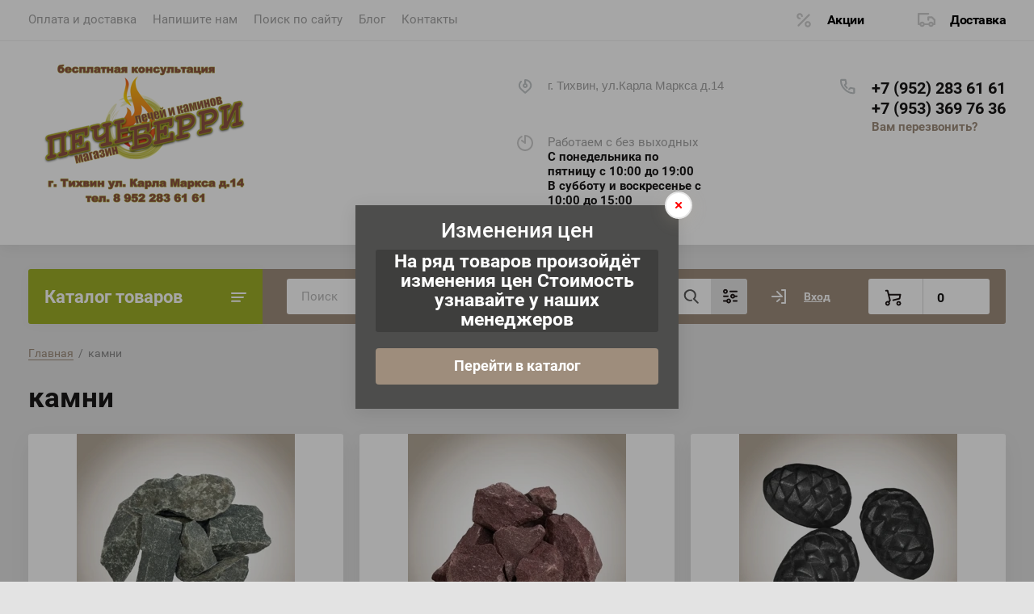

--- FILE ---
content_type: text/html; charset=utf-8
request_url: https://pechberri.ru/magazin/tag/kamni
body_size: 33591
content:
			<!doctype html>
<html lang="ru">
<head>
<meta charset="utf-8">
<meta name="robots" content="all"/>
<title>камни</title>
<!-- assets.top -->
<script src="/g/libs/nocopy/1.0.0/nocopy.for.all.js" ></script>
<!-- /assets.top -->

<meta name="description" content="камни">
<meta name="keywords" content="камни">
<meta name="SKYPE_TOOLBAR" content="SKYPE_TOOLBAR_PARSER_COMPATIBLE">
<meta name="viewport" content="width=device-width, initial-scale=1.0, maximum-scale=1.0, user-scalable=no">
<meta name="format-detection" content="telephone=no">
<meta http-equiv="x-rim-auto-match" content="none">


<link rel="stylesheet" href="/t/v382/images/css/jq_ui.css">
<link rel="stylesheet" href="/t/v382/images/css/lightgallery.css">

<script src="/g/libs/jquery/1.10.2/jquery.min.js"></script>
<script src="/g/libs/jqueryui/1.10.3/jquery-ui.min.js" charset="utf-8"></script>

	<link rel="stylesheet" href="/g/css/styles_articles_tpl.css">
<meta name="cmsmagazine" content="86368d8963b4f0f96b434aafa426cd49" />

            <!-- 46b9544ffa2e5e73c3c971fe2ede35a5 -->
            <script src='/shared/s3/js/lang/ru.js'></script>
            <script src='/shared/s3/js/common.min.js'></script>
        <link rel='stylesheet' type='text/css' href='/shared/s3/css/calendar.css' /><link rel="stylesheet" href="/g/libs/lightgallery-proxy-to-hs/lightgallery.proxy.to.hs.min.css" media="all" async>
<script src="/g/libs/lightgallery-proxy-to-hs/lightgallery.proxy.to.hs.stub.min.js"></script>
<script src="/g/libs/lightgallery-proxy-to-hs/lightgallery.proxy.to.hs.js" async></script>
<link rel="icon" href="/favicon.ico" type="image/x-icon">

<!--s3_require-->
<link rel="stylesheet" href="/g/basestyle/1.0.1/user/user.css" type="text/css"/>
<link rel="stylesheet" href="/g/basestyle/1.0.1/user/user.lightblue.css" type="text/css"/>
<script type="text/javascript" src="/g/basestyle/1.0.1/user/user.js" async></script>
<!--/s3_require-->
			
		
		
		
			<link rel="stylesheet" type="text/css" href="/g/shop2v2/default/css/theme.less.css">		
			<script type="text/javascript" src="/g/printme.js"></script>
		<script type="text/javascript" src="/g/shop2v2/default/js/tpl.js"></script>
		<script type="text/javascript" src="/g/shop2v2/default/js/baron.min.js"></script>
		
			<script type="text/javascript" src="/g/shop2v2/default/js/shop2.2.js"></script>
		
	<script type="text/javascript">shop2.init({"productRefs": {"83184015":{"proizvodstvo":{"1ed1c408a4ac822b728a2077a1d9935c":["102170615"]},"material":{"0ee6fcb7c592c0c5b529834d99fbe16c":["102170615"]},"ves":{"e3623b741b722aea4a693f2c6c27e98f":["102170615"]}},"85600215":{"proizvodstvo":{"1ed1c408a4ac822b728a2077a1d9935c":["104778015"]},"material":{"0c66c2b5803f70de6637071ef35af5d7":["104778015"]},"ves":{"e3623b741b722aea4a693f2c6c27e98f":["104778015"]}},"85603415":{"proizvodstvo":{"1ed1c408a4ac822b728a2077a1d9935c":["104781215"]},"material":{"0c66c2b5803f70de6637071ef35af5d7":["104781215"]},"ves":{"e3623b741b722aea4a693f2c6c27e98f":["104781215"]}},"85608415":{"proizvodstvo":{"1ed1c408a4ac822b728a2077a1d9935c":["104786215"]},"material":{"98ebfbd5c53aee18fc7d4600c3eee919":["104786215"]},"ves":{"e3623b741b722aea4a693f2c6c27e98f":["104786215"]}},"85616615":{"proizvodstvo":{"1ed1c408a4ac822b728a2077a1d9935c":["104794615"]},"material":{"768bdd23d12abca3d27c4fc8713fe045":["104794615"]},"ves":{"27aa0a39f97b20caee38276d6f7846b4":["104794615"]}},"85619215":{"proizvodstvo":{"1ed1c408a4ac822b728a2077a1d9935c":["104797215"]},"material":{"768bdd23d12abca3d27c4fc8713fe045":["104797215"]},"ves":{"27aa0a39f97b20caee38276d6f7846b4":["104797215"]}},"85619415":{"proizvodstvo":{"1ed1c408a4ac822b728a2077a1d9935c":["104797415"]},"material":{"389f571c7e30496e8697e981b6325749":["104797415"]},"ves":{"e3623b741b722aea4a693f2c6c27e98f":["104797415"]}},"1034264113":{"proizvodstvo":{"1ed1c408a4ac822b728a2077a1d9935c":["1066339313"]},"material":{"0c701eb812b630ad4b1de479c5647926":["1066339313"]},"ves":{"ec8437627af7371064cc2724ff342705":["1066339313"]}},"1385854106":{"proizvodstvo":{"1ed1c408a4ac822b728a2077a1d9935c":["1786050706"]},"material":{"7fea22f88cb7ba0962bfaf69d4e9f4b9":["1786050706"]},"ves":{"04e3c4d199a3152c81f7cbc3e08ea8e0":["1786050706"]}},"1386129306":{"proizvodstvo":{"1ed1c408a4ac822b728a2077a1d9935c":["1786325906"]},"material":{"7fea22f88cb7ba0962bfaf69d4e9f4b9":["1786325906"]},"ves":{"16227f6ad6847fe4e0dedf6c55f55876":["1786325906"]}},"1386173106":{"proizvodstvo":{"1ed1c408a4ac822b728a2077a1d9935c":["1786369906"]},"material":{"7fea22f88cb7ba0962bfaf69d4e9f4b9":["1786369906"]},"ves":{"1653db1b6de03eec1fde6d10f1051789":["1786369906"]}}},"apiHash": {"getPromoProducts":"412b6db58fe6bc40ac3d6fc46fd81dcb","getSearchMatches":"90a2fdb446f7f74f4175e603829afb1b","getFolderCustomFields":"c06a812989c19966002ad95a576dd8c3","getProductListItem":"02f14dd776e1f2bbb7f9c35f7a5c6735","cartAddItem":"98853e6a93d414663eacbed719a69f28","cartRemoveItem":"a2cf27ff9425679e3efe6fbbe5fa06d8","cartUpdate":"d86d719febf9e7a64162bdac84725e5d","cartRemoveCoupon":"cbde6c9f080d05fc103c5d3ad5f31d39","cartAddCoupon":"ac321f9f2502c0a0a9b1a84574703446","deliveryCalc":"2af2fb5a18fbfdb15a272f3a8c43883c","printOrder":"b8d6deb095ba9b1e11a8d7de069f68cc","cancelOrder":"e231c3da4a2643c82c73811d66c57e59","cancelOrderNotify":"bbf1ee98cc9b3a73bf20596b7be9b323","repeatOrder":"d2b69cd5eaf597c887d06d3db4a0cc5c","paymentMethods":"fb167d0bad6884a352ba091de054b478","compare":"53404bb430acd3b4946d3486b0afbbd0"},"hash": null,"verId": 1158970,"mode": "tag","step": "","uri": "/magazin","IMAGES_DIR": "/d/","my": {"lazy_load_subpages":true,"show_sections":true,"gr_login_form_new_copy":true,"gr_2_2_75_cart_empty":0,"buy_alias":"\u0412 \u043a\u043e\u0440\u0437\u0438\u043d\u0443","new_alias":"\u041d\u043e\u0432\u0438\u043d\u043a\u0430","special_alias":"\u0410\u043a\u0446\u0438\u044f","small_images_width":140,"collection_image_width":290,"collection_image_height":265,"price_fa_rouble_cart":true,"p_events_none_cart":true,"gr_copy_curr":true,"gr_slider_enable_blackout":true,"gr_pagelist_lazy_load":true,"gr_header_new_style":true,"gr_product_quick_view":true,"gr_shop2_msg":true,"gr_building_materials_product_page":true,"gr_buy_btn_data_url":true,"gr_hide_range_slider":true,"gr_filter_version":"global:shop2.2.75-building-materials-filter.tpl","gr_wrapper_new_style":true,"gr_logo_settings":true,"gr_cart_preview_version":"building-materials","gr_fast_cart_product":true,"gr_burger_add_style":true,"gr_img_lazyload":false,"fix_image_width":true},"shop2_cart_order_payments": 1,"cf_margin_price_enabled": 0,"maps_yandex_key":"","maps_google_key":""});shop2.facets.enabled = true;</script>
<style type="text/css">.product-item-thumb {width: 300px;}.product-item-thumb .product-image, .product-item-simple .product-image {height: 270px;width: 300px;}.product-item-thumb .product-amount .amount-title {width: 204px;}.product-item-thumb .product-price {width: 250px;}.shop2-product .product-side-l {width: 450px;}.shop2-product .product-image {height: 450px;width: 450px;}.shop2-product .product-thumbnails li {width: 140px;height: 140px;}</style>


<link href="https://fonts.googleapis.com/css?family=Roboto+Condensed:300,400,700|Roboto:300,400,500,700,900&display=block&subset=cyrillic,cyrillic-ext,latin-ext" rel="stylesheet">


    <link rel="stylesheet" href="/g/templates/shop2/2.75.2/building-materials/themes/theme4/theme.scss.css">

<link rel="stylesheet" href="/g/libs/remodal/css/remodal.css">
<link rel="stylesheet" href="/g/libs/remodal/css/remodal-default-theme.css">
<script src="/g/libs/remodal/js/remodal.js" charset="utf-8"></script>
<script src="/g/s3/lp/js/timer.js" charset="utf-8"></script>
<script src="/t/v382/images/js/jquery.formstyler.min.js" charset="utf-8"></script>
<script src="/t/v382/images/js/lightgallery.js"></script>
<script src="/g/libs/nouislider/11.0.3/nouislider.min.js" charset="utf-8"></script>
<script src="/t/v382/images/js/lg-zoom.min.js"></script>
<script src="/t/v382/images/js/s3.form.js" charset="utf-8"></script>
<script src="/t/v382/images/js/matchHeight-min.js"></script>
<script src="/t/v382/images/js/jquery.responsiveTabs.min.js"></script>
<script src="/g/libs/jqueryui/datepicker-and-slider/js/jquery-ui.min.js" charset="utf-8"></script>
<script src="/g/libs/jqueryui/touch_punch/jquery.ui.touch_punch.min.js" charset="utf-8"></script>
<script src="/g/libs/flexmenu/1.4.2/flexmenu.min.js" charset="utf-8"></script>
<script src="/g/libs/flexmenu/1.4.2/flexmenu.min.modern.js" charset="utf-8"></script>
<script src="/g/libs/jquery-slick/1.6.0/slick.min.js" charset="utf-8"></script> 



<link rel="stylesheet" href="/g/libs/jquery-popover/0.0.4/jquery.popover.css">
<script src="/g/libs/jquery-popover/0.0.4/jquery.popover.js"></script>

	<script src="/g/libs/jquery-zoom/1.7.21/js/jquery.zoom.min.js"></script>

	<link rel="stylesheet" href="/g/templates/shop2/2.75.2/building-materials/additional_work/shop2_msg/shop2_msg.scss.css">
	<script src="/g/templates/shop2/2.75.2/building-materials/additional_work/shop2_msg/shop2_msg.js"></script>


	<script src="/g/templates/shop2/2.75.2/building-materials/additional_work/product_preview_popup/product_preview_popup.js"></script>



	<script src="/g/templates/shop2/2.75.2/building-materials/additional_work/quick_view_popup/quick_view_popup.js"></script>



<script src="/t/v382/images/js/main_local.js"></script>

<link rel="stylesheet" href="/t/v382/images/css/site_addons.css">

<!--[if lt IE 10]>
<script src="/g/libs/ie9-svg-gradient/0.0.1/ie9-svg-gradient.min.js"></script>
<script src="/g/libs/jquery-placeholder/2.0.7/jquery.placeholder.min.js"></script>
<script src="/g/libs/jquery-textshadow/0.0.1/jquery.textshadow.min.js"></script>
<script src="/g/s3/misc/ie/0.0.1/ie.js"></script>
<![endif]-->
<!--[if lt IE 9]>
<script src="/g/libs/html5shiv/html5.js"></script>
<![endif]-->

</head>
<body>
	
			<script src="/g/templates/shop2/2.75.2/building-materials/additional_work/special_timer_popup/special_timer_popup.js"></script>

	<div class="remodal special-popup"
		 data-popup-delay="0"		data-remodal-id="special-popup" 
		data-hide-time="0.0069444444444444"
		role="dialog" data-remodal-options="hashTracking: false">
		<button data-remodal-action="close" class="remodal-close-btn">
			<span>Закрыть</span>
		</button>
		
				
					<div class="special-popup__bottom">
									<div class="special-popup__header">
						Изменения цен
					</div>
													<div class="special-popup__desc">На ряд товаров произойдёт изменения цен 
Стоимость узнавайте у наших менеджеров</div>
																	<div class="special-popup__btn">
						<a href="#" class="gr-button-1">Перейти в каталог</a>
					</div>
							</div>
			</div> 
		
	<div class="site-wrapper wrapper_new_style">
		
				
					<script src="/g/templates/shop2/2.75.2/building-materials/additional_work/top_timer/top_timer.js"></script>

				
		<header role="banner" class="site-header gr_header_new_style">
			<div class="site-header__inner central">
				<div class="site-header__top">
					<div class="site-header__top-left">
						  
							<nav class="menu-top">
	        	                <ul class="menu-top__inner menu-top__js-popup"><li><a href="/oplata-i-dostavka" >Оплата и доставка</a></li><li><a href="/napishite-nam" >Напишите нам</a></li><li><a href="/search" >Поиск по сайту</a></li><li><a href="/blog-1" >Блог</a></li><li><a href="/kontakty" >Контакты</a></li></ul>							</nav>
	        	        					</div>
					<div class="site-header__top-right">
						
						<div class="burger-btn mb-it-bt burg_btn_add" >
							&nbsp;
						</div>
						
													<div class="burger">
								<div class="burger__ico">
								</div>
								<div class="burger__section burg_section_add">
																		<nav class="top-menu__burger">
					
									</nav>
																	</div>
							</div>
						
						<div class="phone-btn phone_popup mb-it-bt" >
							&nbsp;
							<div class="phone_popup__btn"></div>
							<div class="phone_popup__wrap">&nbsp;</div>
						</div>

						<div class="search-btn mb-it-bt">
							&nbsp;
							<div class="search-btn2 mb-it-bt"></div>
							<div class="search-popup__wrap">&nbsp;</div>
							
						</div>

						<div class="login-btn mb-it-bt">
							&nbsp;
							<div class="login-popup__wrap">
								&nbsp;
								<div class="login-btn__close">&nbsp;</div>
							</div>
						</div>


												<div class="deliv">
															<div class="deliv__item discounts-icon">
									<a href="#">
										Акции
									</a>
								</div>
																						<div class="deliv__item delivery-icon">
									<a href="#">
										Доставка
									</a>
								</div>
													</div>
												
					</div>
				</div>
				<div class="site-header__bottom">
					<div class="site-header__bottom-left logo_style">
						<div class="logo">
															<a class="logo__img" href="https://pechberri.ru">									<img src="/thumb/2/NPclyqfx9J_EpUCDE8ti2g/280r/d/logo_pb_obnovl.png" style="max-width: 280px;" alt="">
								</a>							   
							<div class="logo__wrap">
								<div class="logo__name">
																		<a href="https://pechberri.ru"></a>
																	</div>
								<div class="logo__desc">
									
								</div>
							</div> 
						</div>
					</div>
					<div class="site-header__bottom-right">
						<div class="site-address">
							г. Тихвин, ул.Карла Маркса д.14
						</div>
						<div class="site-time">
							Работаем с без выходных
							<div>С понедельника по пятницу с 10:00 до 19:00
В субботу и воскресенье с 10:00 до 15:00</div>
						</div>
						<div class="site-phone">
							<div class="site-phone__items">
																	<div>
										<a href="tel:+79522836161">
											+7 (952) 283 61 61
										</a>
									<div>
																	<div>
										<a href="tel:+79533697636">
											+7 (953) 369 76 36
										</a>
									<div>
															</div>	
							<div class="site-phone__call" data-remodal-target="phone-popup">
								<a href="#!">Вам перезвонить?</a>
							</div>				
						</div>
					</div>
				</div>
			</div>
		
		</header> <!-- .site-header -->

		<div class="site-container ">
				
			<div class="site-container__top central">
				<div class="catalogue inner_page">Каталог товаров</div>
				<nav class="folders-panel shop-search-wrapper">
					<div class="folders-panel__search">
						
													<script>
	var shop2SmartSearchSettings = {
		shop2_currency: 'р.'
	}
</script>


<div id="search-app"  v-on-clickaway="resetData">

	<form action="/magazin/search" enctype="multipart/form-data" id="smart-search-block" class="search-block folders-panel__search-form">
		<input type="hidden" name="gr_smart_search" value="1">
		<input autocomplete="off" placeholder="Поиск" v-model="search_query" v-on:keyup="searchStart" type="text" name="search_text" class="search-block__input folders-panel__search-input" id="shop2-name">
		<button class="search-block__btn folders-panel__search-btn">Найти</button>
		<div class="folders-panel__search-popup">Параметры</div>
	<re-captcha data-captcha="recaptcha"
     data-name="captcha"
     data-sitekey="6LddAuIZAAAAAAuuCT_s37EF11beyoreUVbJlVZM"
     data-lang="ru"
     data-rsize="invisible"
     data-type="image"
     data-theme="light"></re-captcha></form>

	<div id="search-result" class="custom-scroll scroll-width-thin scroll" v-if="(foundsProduct + foundsFolders + foundsVendors) > 0" v-cloak>
		<div class="search-result-top">
			<div class="search-result-left">
				<div class="result-products" v-if="foundsProduct > 0">
					<div class="products-search-title">Товары <span>{{foundsProduct}}</span></div>
					<div class="product-items">
						<div class="product-item" v-for='product in products'>
							<div class="product-image" v-if="product.image_url">
								<a v-bind:href="'/'+product.alias">
									<img v-bind:src="product.image_url" v-bind:alt="product.name" v-bind:title="product.name">
								</a>
							</div>
							
							<div class="product-image no-image" v-else>
								<a v-bind:href="'/'+product.alias"></a>
							</div>
							
							<div class="product-text">
								<div class="product-name"><a v-bind:href="'/'+product.alias">{{product.name}}</a></div>
								<div class="product-text-price">
									<span class="price-old" v-if="product.price_old > 0">{{product.price_old}} {{shop2SmartSearchSettings.shop2_currency}}</span>
									<span class="price">{{product.price}} {{shop2SmartSearchSettings.shop2_currency}}</span>
								</div>
							</div>
						</div>
					</div>
				</div>
			</div>
			<div class="search-result-right">
				<div class="result-folders" v-if="foundsFolders > 0">
					<div class="folders-search-title">Категории <span>{{foundsFolders}}</span></div>
					<div class="folder-item" v-for="folder in foldersSearch">
						<a v-bind:href="'/'+folder.alias" class="found-folder">{{folder.folder_name}}</a>
					</div>
				</div>
				<div class="result-vendors" v-if="foundsVendors > 0">	
					<div class="vendor-search-title">Производители <span>{{foundsVendors}}</span></div>
					<div class="vendor-items">
						<div class="vendors-item" v-for="vendor in vendorsSearch">
							<a v-bind:href="vendor.alias" class="found-vendor">{{vendor.name}}</a>
						</div>
					</div>
				</div>
			</div>
		</div>
		<div class="search-result-bottom">
			<span class="search-result-btn"><span>Все результаты</span></span>
		</div>
	</div>
</div>



<script> 
var shop2SmartSearch = {
		folders: [{"folder_id":"154207441","folder_name":"","tree_id":"47552841","_left":"1","_right":"320","_level":"0","hidden":"0","items":"348","alias":"magazin\/folder\/154207441","page_url":"\/magazin","exporter:share\/yandex_market":1,"exporter:folders:share\/yandex_market":0},{"folder_id":"179000441","folder_name":"\u0414\u0440\u043e\u0432\u044f\u043d\u044b\u0435 \u043f\u0435\u0447\u0438 \u0434\u043b\u044f \u0431\u0430\u043d\u0438","tree_id":"47552841","_left":"2","_right":"45","_level":"1","hidden":"0","items":139,"alias":"magazin\/folder\/drovyanyye-pechi-dlya-bani","page_url":"\/magazin","exporter:share\/yandex_market":1,"image":{"image_id":"367883502","filename":"bez_nazvaniya4_20210117230807.png","ver_id":1158970,"image_width":"290","image_height":"200","ext":"png"},"accessory_select":"0","kit_select":"0","recommend_select":"0","similar_select":"0","exporter:folders:share\/yandex_market":"0"},{"folder_id":"38640704","folder_name":"\u0410\u0442\u043c\u043e\u0441\u0444\u0435\u0440\u0430","tree_id":"47552841","_left":"3","_right":"4","_level":"2","hidden":"0","items":6,"alias":"magazin\/folder\/atmosfera","page_url":"\/magazin","exporter:share\/yandex_market":false,"image":null,"accessory_select":"0","kit_select":"0","recommend_select":"0","similar_select":"0","exporter:folders:share\/yandex_market":"0"},{"folder_id":"37708704","folder_name":"\u0413\u0435\u0444\u0435\u0441\u0442","tree_id":"47552841","_left":"5","_right":"6","_level":"2","hidden":"0","items":16,"alias":"magazin\/folder\/gefest","page_url":"\/magazin","exporter:share\/yandex_market":false,"image":null,"accessory_select":"0","kit_select":"0","recommend_select":"0","similar_select":"0","exporter:folders:share\/yandex_market":0},{"folder_id":"369711641","folder_name":"\u0422\u0435\u043f\u043b\u043e\u0434\u0430\u0440","tree_id":"47552841","_left":"7","_right":"8","_level":"2","hidden":"0","items":36,"alias":"magazin\/folder\/teplodar-1","page_url":"\/magazin","exporter:share\/yandex_market":1,"exporter:folders:share\/yandex_market":0},{"folder_id":"63744815","folder_name":"FireWay","tree_id":"47552841","_left":"9","_right":"10","_level":"2","hidden":"0","items":11,"alias":"magazin\/folder\/fireway-3","page_url":"\/magazin","exporter:share\/yandex_market":1,"exporter:folders:share\/yandex_market":0},{"folder_id":"113494102","folder_name":"\u042d\u0432\u0435\u0440\u0435\u0441\u0442","tree_id":"47552841","_left":"11","_right":"12","_level":"2","hidden":"0","items":3,"alias":"magazin\/folder\/everest","page_url":"\/magazin","exporter:share\/yandex_market":false,"image":null,"accessory_select":"0","kit_select":"0","recommend_select":"0","similar_select":"0","exporter:folders:share\/yandex_market":0},{"folder_id":"369711841","folder_name":"\u0412\u0435\u0437\u0443\u0432\u0438\u0439","tree_id":"47552841","_left":"13","_right":"16","_level":"2","hidden":"0","items":15,"alias":"magazin\/folder\/vezuviy-2","page_url":"\/magazin","exporter:share\/yandex_market":1,"exporter:folders:share\/yandex_market":0},{"folder_id":"48059615","folder_name":"\u0427\u0443\u0433\u0443\u043d\u043d\u044b\u0435 \u043f\u0435\u0447\u0438 \u0412\u0435\u0437\u0443\u0432\u0438\u0439","tree_id":"47552841","_left":"14","_right":"15","_level":"3","hidden":"0","items":15,"alias":"magazin\/folder\/chugunnyye-pechi","page_url":"\/magazin","exporter:share\/yandex_market":1,"exporter:folders:share\/yandex_market":0},{"folder_id":"369711441","folder_name":"TMF","tree_id":"47552841","_left":"19","_right":"20","_level":"2","hidden":"0","items":5,"alias":"magazin\/folder\/termofor-1","page_url":"\/magazin","exporter:share\/yandex_market":1,"image":null,"accessory_select":"0","kit_select":"0","recommend_select":"0","similar_select":"0","exporter:folders:share\/yandex_market":"0"},{"folder_id":"369870841","folder_name":"\u0412\u0430\u0440\u0432\u0430\u0440\u0430","tree_id":"47552841","_left":"21","_right":"22","_level":"2","hidden":"0","items":10,"alias":"magazin\/folder\/varvara-1","page_url":"\/magazin","exporter:share\/yandex_market":1,"exporter:folders:share\/yandex_market":0},{"folder_id":"24273615","folder_name":"\u0424\u0435\u0440\u0438\u043d\u0433\u0435\u0440","tree_id":"47552841","_left":"23","_right":"28","_level":"2","hidden":"0","items":13,"alias":"magazin\/folder\/feringer","page_url":"\/magazin","exporter:share\/yandex_market":1,"exporter:folders:share\/yandex_market":0},{"folder_id":"211783415","folder_name":"\u0421\u0435\u0440\u0438\u044f &quot;\u041b\u0430\u043c\u0435\u043b\u044c&quot;","tree_id":"47552841","_left":"24","_right":"25","_level":"3","hidden":"0","items":13,"alias":"magazin\/folder\/seriya-lamel","page_url":"\/magazin","exporter:share\/yandex_market":1,"exporter:folders:share\/yandex_market":0},{"folder_id":"167656300","folder_name":"Pro-\u041f\u0430\u0440","tree_id":"47552841","_left":"33","_right":"34","_level":"2","hidden":"0","items":1,"alias":"magazin\/folder\/pro-par","page_url":"\/magazin","folder_yandex":"","exporter:share\/yandex_market":1,"exporter:folders:share\/yandex_market":""},{"folder_id":"45415506","folder_name":"ASTON","tree_id":"47552841","_left":"35","_right":"40","_level":"2","hidden":"0","items":9,"alias":"magazin\/folder\/aston","page_url":"\/magazin","exporter:share\/yandex_market":false,"image":null,"accessory_select":"0","kit_select":"0","recommend_select":"0","similar_select":"0","exporter:folders:share\/yandex_market":0},{"folder_id":"45415906","folder_name":"\u0421\u0442\u0430\u043b\u044c\u043d\u044b\u0435 \u043f\u0435\u0447\u0438 ASTON","tree_id":"47552841","_left":"36","_right":"37","_level":"3","hidden":"0","items":6,"alias":"magazin\/folder\/stalnye-pechi-aston","page_url":"\/magazin","exporter:share\/yandex_market":false,"image":null,"accessory_select":"0","kit_select":"0","recommend_select":"0","similar_select":"0","exporter:folders:share\/yandex_market":0},{"folder_id":"45417906","folder_name":"\u0427\u0443\u0433\u0443\u043d\u043d\u044b\u0435 \u043f\u0435\u0447\u0438 ASTON","tree_id":"47552841","_left":"38","_right":"39","_level":"3","hidden":"0","items":3,"alias":"magazin\/folder\/chugunnye-pechi-aston","page_url":"\/magazin","exporter:share\/yandex_market":false,"image":null,"accessory_select":"0","kit_select":"0","recommend_select":"0","similar_select":"0","exporter:folders:share\/yandex_market":0},{"folder_id":"70089309","folder_name":"\u0415\u0440\u043c\u0430\u043a","tree_id":"47552841","_left":"41","_right":"42","_level":"2","hidden":"0","items":2,"alias":"magazin\/folder\/ermak","page_url":"\/magazin","exporter:share\/yandex_market":false,"image":null,"accessory_select":"0","kit_select":"0","recommend_select":"0","similar_select":"0","exporter:folders:share\/yandex_market":0},{"folder_id":"192219015","folder_name":"\u041a\u043e\u043c\u043f\u043b\u0435\u043a\u0442\u0443\u044e\u0449\u0438\u0435 \u043a \u0431\u0430\u043d\u043d\u044b\u043c \u043f\u0435\u0447\u0430\u043c","tree_id":"47552841","_left":"43","_right":"44","_level":"2","hidden":"0","items":12,"alias":"magazin\/folder\/komplektuyushchiye-k-bannym-pecham","page_url":"\/magazin","exporter:share\/yandex_market":1,"exporter:folders:share\/yandex_market":0},{"folder_id":"392743241","folder_name":"\u042d\u043b\u0435\u043a\u0442\u0440\u0438\u0447\u0435\u0441\u043a\u0438\u0435 \u043f\u0435\u0447\u0438 \u0434\u043b\u044f \u0441\u0430\u0443\u043d\u044b","tree_id":"47552841","_left":"46","_right":"55","_level":"1","hidden":"0","items":11,"alias":"magazin\/folder\/elektricheskiye-pechi-dlya-sauny","page_url":"\/magazin","exporter:share\/yandex_market":1,"image":{"image_id":"367900302","filename":"bez_nazvaniya13_20210117231756.png","ver_id":1158970,"image_width":"290","image_height":"200","ext":"png"},"accessory_select":"0","kit_select":"0","recommend_select":"0","similar_select":"0","exporter:folders:share\/yandex_market":0},{"folder_id":"392747841","folder_name":"TMF","tree_id":"47552841","_left":"47","_right":"48","_level":"2","hidden":"0","items":"4","alias":"magazin\/folder\/tmf-2","page_url":"\/magazin","exporter:share\/yandex_market":1,"exporter:folders:share\/yandex_market":0},{"folder_id":"392748041","folder_name":"\u0422\u0435\u043f\u043b\u043e\u0434\u0430\u0440","tree_id":"47552841","_left":"49","_right":"50","_level":"2","hidden":"0","items":6,"alias":"magazin\/folder\/teplodar-2","page_url":"\/magazin","exporter:share\/yandex_market":1,"exporter:folders:share\/yandex_market":0},{"folder_id":"193455615","folder_name":"\u041a\u043e\u043c\u043f\u043b\u0435\u043a\u0442\u0443\u044e\u0449\u0438\u0435 \u043a \u044d\u043b\u0435\u043a\u0442\u0440\u0438\u0447\u0435\u0441\u043a\u0438\u043c \u043f\u0435\u0447\u0430\u043c","tree_id":"47552841","_left":"53","_right":"54","_level":"2","hidden":"0","items":1,"alias":"magazin\/folder\/komplektuyushchiye-k-elektricheskim-pecham","page_url":"\/magazin","exporter:share\/yandex_market":1,"exporter:folders:share\/yandex_market":0},{"folder_id":"179000641","folder_name":"\u041f\u0435\u0447\u0438 \u0434\u043b\u044f \u0434\u043e\u043c\u0430","tree_id":"47552841","_left":"56","_right":"95","_level":"1","hidden":"0","items":133,"alias":"magazin\/folder\/pechi-dlya-doma","page_url":"\/magazin","exporter:share\/yandex_market":1,"image":{"image_id":"367916102","filename":"bez_nazvaniya10_20210117231514.png","ver_id":1158970,"image_width":"290","image_height":"200","ext":"png"},"accessory_select":"0","kit_select":"0","recommend_select":"0","similar_select":"0","exporter:folders:share\/yandex_market":0},{"folder_id":"241156241","folder_name":"FireWay","tree_id":"47552841","_left":"59","_right":"60","_level":"2","hidden":"0","items":15,"alias":"magazin\/folder\/fireway-1","page_url":"\/magazin","exporter:share\/yandex_market":1,"exporter:folders:share\/yandex_market":0},{"folder_id":"36531104","folder_name":"\u041f\u0440\u043e\u041c\u0435\u0442\u0430\u043b\u043b","tree_id":"47552841","_left":"61","_right":"62","_level":"2","hidden":"0","items":4,"alias":"magazin\/folder\/prometall","page_url":"\/magazin","exporter:share\/yandex_market":false,"image":null,"accessory_select":"0","kit_select":"0","recommend_select":"0","similar_select":"0","exporter:folders:share\/yandex_market":0},{"folder_id":"183497102","folder_name":"\u042d\u0432\u0435\u0440\u0435\u0441\u0442","tree_id":"47552841","_left":"63","_right":"64","_level":"2","hidden":"0","items":5,"alias":"magazin\/folder\/everest-1","page_url":"\/magazin","exporter:share\/yandex_market":false,"image":null,"accessory_select":"0","kit_select":"0","recommend_select":"0","similar_select":"0","exporter:folders:share\/yandex_market":"0"},{"folder_id":"241146641","folder_name":"\u042d\u043a\u043e\u043a\u0430\u043c\u0438\u043d","tree_id":"47552841","_left":"71","_right":"72","_level":"2","hidden":"0","items":20,"alias":"magazin\/folder\/ekokamin","page_url":"\/magazin","exporter:share\/yandex_market":1,"exporter:folders:share\/yandex_market":0},{"folder_id":"241147641","folder_name":"TMF","tree_id":"47552841","_left":"73","_right":"74","_level":"2","hidden":"0","items":15,"alias":"magazin\/folder\/tmf","page_url":"\/magazin","exporter:share\/yandex_market":1,"exporter:folders:share\/yandex_market":0},{"folder_id":"241147041","folder_name":"\u041c\u0435\u0442\u0430-\u0411\u0435\u043b","tree_id":"47552841","_left":"75","_right":"76","_level":"2","hidden":"0","items":5,"alias":"magazin\/folder\/meta-bel","page_url":"\/magazin","exporter:share\/yandex_market":1,"image":null,"accessory_select":"0","kit_select":"0","recommend_select":"0","similar_select":"0","exporter:folders:share\/yandex_market":"0"},{"folder_id":"241147241","folder_name":"\u0412\u0430\u0440\u0432\u0430\u0440\u0430","tree_id":"47552841","_left":"79","_right":"80","_level":"2","hidden":"0","items":4,"alias":"magazin\/folder\/varvara","page_url":"\/magazin","exporter:share\/yandex_market":1,"exporter:folders:share\/yandex_market":0},{"folder_id":"241147441","folder_name":"\u0412\u0435\u0437\u0443\u0432\u0438\u0439","tree_id":"47552841","_left":"81","_right":"82","_level":"2","hidden":"0","items":23,"alias":"magazin\/folder\/vezuviy","page_url":"\/magazin","exporter:share\/yandex_market":1,"exporter:folders:share\/yandex_market":0},{"folder_id":"241155041","folder_name":"\u0422\u0435\u043f\u043b\u043e\u0434\u0430\u0440","tree_id":"47552841","_left":"83","_right":"84","_level":"2","hidden":"0","items":23,"alias":"magazin\/folder\/teplodar","page_url":"\/magazin","exporter:share\/yandex_market":1,"exporter:folders:share\/yandex_market":0},{"folder_id":"377039841","folder_name":"\u041b\u0418\u0422\u041a\u041e\u041c \u0420\u0443\u0431\u0446\u043e\u0432\u0441\u043a","tree_id":"47552841","_left":"87","_right":"88","_level":"2","hidden":"0","items":3,"alias":"magazin\/folder\/mp","page_url":"\/magazin","exporter:share\/yandex_market":1,"image":null,"accessory_select":"0","kit_select":"0","recommend_select":"0","similar_select":"0","exporter:folders:share\/yandex_market":"0"},{"folder_id":"178965615","folder_name":"Etna","tree_id":"47552841","_left":"91","_right":"92","_level":"2","hidden":"0","items":5,"alias":"magazin\/folder\/etna-1","page_url":"\/magazin","exporter:share\/yandex_market":1,"image":null,"accessory_select":"0","kit_select":"0","recommend_select":"0","similar_select":"0","exporter:folders:share\/yandex_market":0},{"folder_id":"14885502","folder_name":"\u041d\u041c\u041a","tree_id":"47552841","_left":"93","_right":"94","_level":"2","hidden":"0","items":11,"alias":"magazin\/folder\/nmk","page_url":"\/magazin","exporter:share\/yandex_market":false,"image":null,"accessory_select":"0","kit_select":"0","recommend_select":"0","similar_select":"0","exporter:folders:share\/yandex_market":0},{"folder_id":"179000041","folder_name":"\u041f\u0435\u0447\u043d\u043e\u0435 \u0438 \u043a\u0430\u043c\u0438\u043d\u043d\u043e\u0435 \u043b\u0438\u0442\u044c\u0435","tree_id":"47552841","_left":"96","_right":"109","_level":"1","hidden":"0","items":181,"alias":"magazin\/folder\/pechnoye-litye","page_url":"\/magazin","exporter:share\/yandex_market":1,"image":{"image_id":"367915702","filename":"bez_nazvaniya9_20210117231415.png","ver_id":1158970,"image_width":"290","image_height":"200","ext":"png"},"accessory_select":"0","kit_select":"0","recommend_select":"0","similar_select":"0","exporter:folders:share\/yandex_market":0},{"folder_id":"240632641","folder_name":"FireWay","tree_id":"47552841","_left":"97","_right":"98","_level":"2","hidden":"0","items":43,"alias":"magazin\/folder\/fireway","page_url":"\/magazin","exporter:share\/yandex_market":1,"exporter:folders:share\/yandex_market":0},{"folder_id":"241161641","folder_name":"\u0420\u0443\u0431\u0446\u043e\u0432\u0441\u043a\u0438\u0439 \u043b\u0438\u0442\u0435\u0439\u043d\u044b\u0439 \u043a\u043e\u043c\u043f\u043b\u0435\u043a\u0441","tree_id":"47552841","_left":"101","_right":"102","_level":"2","hidden":"0","items":81,"alias":"magazin\/folder\/rubtsovskiy-liteynyy-kompleks","page_url":"\/magazin","exporter:share\/yandex_market":1,"exporter:folders:share\/yandex_market":0},{"folder_id":"241659441","folder_name":"\u0412\u0435\u0437\u0443\u0432\u0438\u0439","tree_id":"47552841","_left":"103","_right":"104","_level":"2","hidden":"0","items":57,"alias":"magazin\/folder\/vezuviy-1","page_url":"\/magazin","exporter:share\/yandex_market":1,"exporter:folders:share\/yandex_market":0},{"folder_id":"179001041","folder_name":"\u041a\u0430\u043c\u0438\u043d\u044b \u043a\u043b\u0430\u0441\u0441\u0438\u0447\u0435\u0441\u043a\u0438\u0435","tree_id":"47552841","_left":"110","_right":"141","_level":"1","hidden":"0","items":23,"alias":"magazin\/folder\/kaminy-klassicheskiye","page_url":"\/magazin","exporter:share\/yandex_market":1,"image":{"image_id":"367915302","filename":"bez_nazvaniya7_20210117231208.png","ver_id":1158970,"image_width":"290","image_height":"200","ext":"png"},"accessory_select":"0","kit_select":"0","recommend_select":"0","similar_select":"0","exporter:folders:share\/yandex_market":0},{"folder_id":"20491615","folder_name":"\u041e\u0431\u043b\u0438\u0446\u043e\u0432\u043a\u0438","tree_id":"47552841","_left":"111","_right":"116","_level":"2","hidden":"0","items":3,"alias":"magazin\/folder\/oblitsovki","page_url":"\/magazin","exporter:share\/yandex_market":1,"exporter:folders:share\/yandex_market":0},{"folder_id":"20651615","folder_name":"LK","tree_id":"47552841","_left":"114","_right":"115","_level":"3","hidden":"0","items":3,"alias":"magazin\/folder\/lk-1","page_url":"\/magazin","exporter:share\/yandex_market":1,"exporter:folders:share\/yandex_market":0},{"folder_id":"20491815","folder_name":"\u0422\u043e\u043f\u043a\u0438","tree_id":"47552841","_left":"117","_right":"134","_level":"2","hidden":"0","items":16,"alias":"magazin\/folder\/topki","page_url":"\/magazin","exporter:share\/yandex_market":1,"exporter:folders:share\/yandex_market":0},{"folder_id":"20635815","folder_name":"\u042d\u043a\u043e\u043a\u0430\u043c\u0438\u043d","tree_id":"47552841","_left":"122","_right":"123","_level":"3","hidden":"0","items":8,"alias":"magazin\/folder\/ekokamin-1","page_url":"\/magazin","exporter:share\/yandex_market":1,"image":null,"accessory_select":"0","kit_select":"0","recommend_select":"0","similar_select":"0","exporter:folders:share\/yandex_market":"0"},{"folder_id":"20636015","folder_name":"TMF","tree_id":"47552841","_left":"124","_right":"125","_level":"3","hidden":"0","items":2,"alias":"magazin\/folder\/invicta","page_url":"\/magazin","exporter:share\/yandex_market":1,"image":null,"accessory_select":"0","kit_select":"0","recommend_select":"0","similar_select":"0","exporter:folders:share\/yandex_market":"0"},{"folder_id":"67431215","folder_name":"FireWay","tree_id":"47552841","_left":"128","_right":"129","_level":"3","hidden":"0","items":5,"alias":"magazin\/folder\/fireway-4","page_url":"\/magazin","exporter:share\/yandex_market":1,"image":null,"accessory_select":"0","kit_select":"0","recommend_select":"0","similar_select":"0","exporter:folders:share\/yandex_market":"0"},{"folder_id":"127986309","folder_name":"\u042d\u0432\u0435\u0440\u0435\u0441\u0442","tree_id":"47552841","_left":"132","_right":"133","_level":"3","hidden":"0","items":1,"alias":"magazin\/folder\/everest-2","page_url":"\/magazin","exporter:share\/yandex_market":false,"image":null,"accessory_select":"0","kit_select":"0","recommend_select":"0","similar_select":"0","exporter:folders:share\/yandex_market":0},{"folder_id":"22366015","folder_name":"\u0412\u0435\u043d\u0442\u0438\u043b\u044f\u0446\u0438\u043e\u043d\u043d\u044b\u0435 \u0440\u0435\u0448\u0435\u0442\u043a\u0438","tree_id":"47552841","_left":"135","_right":"140","_level":"2","hidden":"0","items":4,"alias":"magazin\/folder\/ventilyatsionnyye-reshetki","page_url":"\/magazin","exporter:share\/yandex_market":1,"exporter:folders:share\/yandex_market":0},{"folder_id":"22366215","folder_name":"FireWay","tree_id":"47552841","_left":"136","_right":"137","_level":"3","hidden":"0","items":2,"alias":"magazin\/folder\/fireway-2","page_url":"\/magazin","exporter:share\/yandex_market":1,"exporter:folders:share\/yandex_market":0},{"folder_id":"22366415","folder_name":"\u0420\u0443\u0431\u0446\u043e\u0432\u0441\u043a\u0438\u0439 \u043b\u0438\u0442\u0435\u0439\u043d\u044b\u0439 \u043a\u043e\u043c\u043f\u043b\u0435\u043a\u0441","tree_id":"47552841","_left":"138","_right":"139","_level":"3","hidden":"0","items":2,"alias":"magazin\/folder\/rubtsovskiy-liteynyy-kompleks-1","page_url":"\/magazin","exporter:share\/yandex_market":1,"exporter:folders:share\/yandex_market":0},{"folder_id":"154208841","folder_name":"\u041a\u043e\u0442\u043b\u044b \u0438 \u043a\u043e\u0442\u0435\u043b\u044c\u043d\u043e\u0435 \u043e\u0431\u043e\u0440\u0443\u0434\u043e\u0432\u0430\u043d\u0438\u0435","tree_id":"47552841","_left":"142","_right":"201","_level":"1","hidden":"0","items":103,"alias":"magazin\/folder\/bytovaya-tehnika","page_url":"\/magazin","exporter:share\/yandex_market":1,"image":{"image_id":"367915502","filename":"bez_nazvaniya8_20210117231323.png","ver_id":1158970,"image_width":"290","image_height":"200","ext":"png"},"accessory_select":"0","kit_select":"0","recommend_select":"0","similar_select":"0","exporter:folders:share\/yandex_market":0},{"folder_id":"40634615","folder_name":"\u041a\u043e\u0442\u043b\u044b \u043e\u0442\u043e\u043f\u043b\u0435\u043d\u0438\u044f","tree_id":"47552841","_left":"143","_right":"174","_level":"2","hidden":"0","items":79,"alias":"magazin\/folder\/kotly-otoleniya","page_url":"\/magazin","exporter:share\/yandex_market":1,"image":null,"accessory_select":"0","kit_select":"0","recommend_select":"0","similar_select":"0","exporter:folders:share\/yandex_market":0},{"folder_id":"374813641","folder_name":"\u041a\u043e\u0442\u043b\u044b \u0422\u0435\u043f\u043b\u043e\u0434\u0430\u0440","tree_id":"47552841","_left":"144","_right":"151","_level":"3","hidden":"0","items":24,"alias":"magazin\/folder\/kotly-teplodar","page_url":"\/magazin","exporter:share\/yandex_market":1,"exporter:folders:share\/yandex_market":0},{"folder_id":"55311615","folder_name":"\u0422\u0432\u0435\u0440\u0434\u043e\u0442\u043e\u043f\u043b\u0438\u0432\u043d\u044b\u0435 \u043a\u043e\u0442\u043b\u044b","tree_id":"47552841","_left":"145","_right":"146","_level":"4","hidden":"0","items":21,"alias":"magazin\/folder\/tverdotoplivnyye-kotly-1","page_url":"\/magazin","exporter:share\/yandex_market":1,"image":null,"accessory_select":"0","kit_select":"0","recommend_select":"0","similar_select":"0","exporter:folders:share\/yandex_market":0},{"folder_id":"55311815","folder_name":"\u042d\u043b\u0435\u043a\u0442\u0440\u0438\u0447\u0435\u0441\u043a\u0438\u0435 \u043a\u043e\u0442\u043b\u044b","tree_id":"47552841","_left":"147","_right":"148","_level":"4","hidden":"0","items":3,"alias":"magazin\/folder\/elektricheskiye-kotly-2","page_url":"\/magazin","exporter:share\/yandex_market":1,"image":null,"accessory_select":"0","kit_select":"0","recommend_select":"0","similar_select":"0","exporter:folders:share\/yandex_market":0},{"folder_id":"374813841","folder_name":"\u041a\u043e\u0442\u043b\u044b \u041a\u043e\u0441\u0442\u0451\u0440","tree_id":"47552841","_left":"152","_right":"153","_level":"3","hidden":"0","items":6,"alias":"magazin\/folder\/kotly-partner","page_url":"\/magazin","exporter:share\/yandex_market":1,"exporter:folders:share\/yandex_market":0},{"folder_id":"374814041","folder_name":"\u041a\u043e\u0442\u043b\u044b Zota","tree_id":"47552841","_left":"154","_right":"159","_level":"3","hidden":"0","items":26,"alias":"magazin\/folder\/kotly-zota","page_url":"\/magazin","exporter:share\/yandex_market":1,"exporter:folders:share\/yandex_market":0},{"folder_id":"23709215","folder_name":"\u0422\u0432\u0435\u0440\u0434\u043e\u0442\u043e\u043f\u043b\u0438\u0432\u043d\u044b\u0435 \u043a\u043e\u0442\u043b\u044b","tree_id":"47552841","_left":"155","_right":"156","_level":"4","hidden":"0","items":4,"alias":"magazin\/folder\/tverdotoplivnyye-kotly","page_url":"\/magazin","exporter:share\/yandex_market":1,"image":null,"accessory_select":"0","kit_select":"0","recommend_select":"0","similar_select":"0","exporter:folders:share\/yandex_market":0},{"folder_id":"23709415","folder_name":"\u042d\u043b\u0435\u043a\u0442\u0440\u0438\u0447\u0435\u0441\u043a\u0438\u0435 \u043a\u043e\u0442\u043b\u044b","tree_id":"47552841","_left":"157","_right":"158","_level":"4","hidden":"0","items":15,"alias":"magazin\/folder\/elektricheskiye-kotly","page_url":"\/magazin","exporter:share\/yandex_market":1,"image":null,"accessory_select":"0","kit_select":"0","recommend_select":"0","similar_select":"0","exporter:folders:share\/yandex_market":0},{"folder_id":"8328702","folder_name":"\u041a\u043e\u0442\u043b\u044b \u0412\u0435\u0437\u0443\u0432\u0438\u0439","tree_id":"47552841","_left":"166","_right":"167","_level":"3","hidden":"0","items":11,"alias":"magazin\/folder\/kotly-vezuvij","page_url":"\/magazin","exporter:share\/yandex_market":false,"image":null,"accessory_select":"0","kit_select":"0","recommend_select":"0","similar_select":"0","exporter:folders:share\/yandex_market":0},{"folder_id":"37576906","folder_name":"\u041a\u043e\u0442\u043b\u044b BAXI","tree_id":"47552841","_left":"168","_right":"173","_level":"3","hidden":"0","items":12,"alias":"magazin\/folder\/kotly-baxi","page_url":"\/magazin","exporter:share\/yandex_market":false,"image":null,"accessory_select":"0","kit_select":"0","recommend_select":"0","similar_select":"0","exporter:folders:share\/yandex_market":0},{"folder_id":"37580706","folder_name":"\u0413\u0430\u0437\u043e\u0432\u044b\u0435","tree_id":"47552841","_left":"169","_right":"170","_level":"4","hidden":"0","items":12,"alias":"magazin\/folder\/gazovye","page_url":"\/magazin","exporter:share\/yandex_market":false,"image":null,"accessory_select":"0","kit_select":"0","recommend_select":"0","similar_select":"0","exporter:folders:share\/yandex_market":"0"},{"folder_id":"23708415","folder_name":"\u041a\u043e\u043c\u043f\u043b\u0435\u043a\u0442\u0443\u044e\u0449\u0438\u0435 \u0434\u043b\u044f \u043a\u043e\u0442\u043b\u043e\u0432","tree_id":"47552841","_left":"175","_right":"192","_level":"2","hidden":"0","items":22,"alias":"magazin\/folder\/komplektuyushchiye-dlya-kotlov","page_url":"\/magazin","exporter:share\/yandex_market":1,"exporter:folders:share\/yandex_market":0},{"folder_id":"23708615","folder_name":"\u041f\u0443\u043b\u044c\u0442\u044b \u0443\u043f\u0440\u0430\u0432\u043b\u0435\u043d\u0438\u044f","tree_id":"47552841","_left":"176","_right":"177","_level":"3","hidden":"0","items":3,"alias":"magazin\/folder\/pulty-upravleniya","page_url":"\/magazin","exporter:share\/yandex_market":1,"exporter:folders:share\/yandex_market":0},{"folder_id":"23708815","folder_name":"\u041d\u0430\u0441\u043e\u0441\u044b \u0446\u0438\u0440\u043a\u0443\u043b\u044f\u0446\u0438\u043e\u043d\u043d\u044b\u0435","tree_id":"47552841","_left":"178","_right":"179","_level":"3","hidden":"0","items":1,"alias":"magazin\/folder\/nasosy","page_url":"\/magazin","exporter:share\/yandex_market":1,"exporter:folders:share\/yandex_market":0},{"folder_id":"23709015","folder_name":"\u0420\u0435\u0433\u0443\u043b\u044f\u0442\u043e\u0440\u044b \u0442\u044f\u0433\u0438","tree_id":"47552841","_left":"180","_right":"181","_level":"3","hidden":"0","items":3,"alias":"magazin\/folder\/regulyatory-tyagi","page_url":"\/magazin","exporter:share\/yandex_market":1,"exporter:folders:share\/yandex_market":0},{"folder_id":"23709615","folder_name":"\u0413\u0440\u0443\u043f\u043f\u044b \u0431\u0435\u0437\u043e\u043f\u0430\u0441\u043d\u043e\u0441\u0442\u0438","tree_id":"47552841","_left":"182","_right":"183","_level":"3","hidden":"0","items":3,"alias":"magazin\/folder\/gruppy-bezopasnosti","page_url":"\/magazin","exporter:share\/yandex_market":1,"exporter:folders:share\/yandex_market":0},{"folder_id":"23709815","folder_name":"\u0420\u0430\u0441\u0448\u0438\u0440\u0438\u0442\u0435\u043b\u044c\u043d\u044b\u0435 \u0431\u0430\u043a\u0438","tree_id":"47552841","_left":"184","_right":"185","_level":"3","hidden":"0","items":6,"alias":"magazin\/folder\/rasshiritelnyye-baki","page_url":"\/magazin","exporter:share\/yandex_market":1,"exporter:folders:share\/yandex_market":0},{"folder_id":"52829215","folder_name":"\u0415\u043c\u043a\u043e\u0441\u0442\u043d\u044b\u0439 \u0433\u0438\u0434\u0440\u0430\u0432\u043b\u0438\u0447\u0435\u0441\u043a\u0438\u0439 \u0440\u0430\u0437\u0434\u0435\u043b\u0438\u0442\u0435\u043b\u044c","tree_id":"47552841","_left":"188","_right":"189","_level":"3","hidden":"0","items":6,"alias":"magazin\/folder\/yemkostnyy-gidravlicheskiy-razdelitel","page_url":"\/magazin","exporter:share\/yandex_market":1,"image":null,"accessory_select":"0","kit_select":"0","recommend_select":"0","similar_select":"0","exporter:folders:share\/yandex_market":0},{"folder_id":"55380215","folder_name":"\u0422\u0435\u043f\u043b\u043e\u043d\u043e\u0441\u0438\u0442\u0435\u043b\u044c","tree_id":"47552841","_left":"199","_right":"200","_level":"2","hidden":"0","items":2,"alias":"magazin\/folder\/teplonositel","page_url":"\/magazin","exporter:share\/yandex_market":1,"exporter:folders:share\/yandex_market":0},{"folder_id":"179001241","folder_name":"\u0414\u044b\u043c\u043e\u0445\u043e\u0434","tree_id":"47552841","_left":"202","_right":"227","_level":"1","hidden":"0","items":144,"alias":"magazin\/folder\/dymokhod","page_url":"\/magazin","exporter:share\/yandex_market":1,"image":{"image_id":"367914302","filename":"bez_nazvaniya5_20210117230931.png","ver_id":1158970,"image_width":"290","image_height":"200","ext":"png"},"accessory_select":"0","kit_select":"0","recommend_select":"0","similar_select":"0","exporter:folders:share\/yandex_market":0},{"folder_id":"56687415","folder_name":"\u041a\u041f\u0414","tree_id":"47552841","_left":"205","_right":"206","_level":"2","hidden":"0","items":62,"alias":"magazin\/folder\/kpd","page_url":"\/magazin","exporter:share\/yandex_market":1,"exporter:folders:share\/yandex_market":0},{"folder_id":"160749700","folder_name":"MAGMA","tree_id":"47552841","_left":"211","_right":"212","_level":"2","hidden":"0","items":42,"alias":"magazin\/folder\/magma","page_url":"\/magazin","folder_yandex":"","exporter:share\/yandex_market":1,"exporter:folders:share\/yandex_market":""},{"folder_id":"184063507","folder_name":"\u041a\u043e\u0430\u043a\u0441\u0438\u0430\u043b\u044c\u043d\u044b\u0439 \u0434\u044b\u043c\u043e\u0445\u043e\u0434","tree_id":"47552841","_left":"217","_right":"218","_level":"2","hidden":"0","items":4,"alias":"magazin\/folder\/koaksialnyj-dymohod","page_url":"\/magazin","exporter:share\/yandex_market":false,"image":null,"accessory_select":"0","kit_select":"0","recommend_select":"0","similar_select":"0","exporter:folders:share\/yandex_market":0},{"folder_id":"520730913","folder_name":"Ferrum","tree_id":"47552841","_left":"219","_right":"220","_level":"2","hidden":"0","items":36,"alias":"magazin\/folder\/ferrum","page_url":"\/magazin","exporter:share\/yandex_market":false,"image":null,"accessory_select":"0","kit_select":"0","recommend_select":"0","similar_select":"0","exporter:folders:share\/yandex_market":"0"},{"folder_id":"179001441","folder_name":"\u0418\u0437\u043e\u043b\u044f\u0446\u0438\u044f","tree_id":"47552841","_left":"228","_right":"237","_level":"1","hidden":"0","items":63,"alias":"magazin\/folder\/izolyatsiya","page_url":"\/magazin","exporter:share\/yandex_market":1,"image":{"image_id":"380561902","filename":"izol.jpg","ver_id":1158970,"image_width":"290","image_height":"200","ext":"jpg"},"accessory_select":"0","kit_select":"0","recommend_select":"0","similar_select":"0","exporter:folders:share\/yandex_market":0},{"folder_id":"240628841","folder_name":"\u0422\u0435\u0440\u043c\u043e\u0438\u0437\u043e\u043b\u044f\u0446\u0438\u044f","tree_id":"47552841","_left":"229","_right":"230","_level":"2","hidden":"0","items":22,"alias":"magazin\/folder\/termoizolyatsiya","page_url":"\/magazin","exporter:share\/yandex_market":1,"exporter:folders:share\/yandex_market":0},{"folder_id":"240629241","folder_name":"\u0413\u0438\u0434\u0440\u043e\u0438\u0437\u043e\u043b\u044f\u0446\u0438\u044f","tree_id":"47552841","_left":"231","_right":"232","_level":"2","hidden":"0","items":26,"alias":"magazin\/folder\/gidroizolyatsiya","page_url":"\/magazin","exporter:share\/yandex_market":1,"exporter:folders:share\/yandex_market":0},{"folder_id":"21498615","folder_name":"\u0413\u0435\u0440\u043c\u0435\u0442\u0438\u043a\u0438","tree_id":"47552841","_left":"233","_right":"234","_level":"2","hidden":"0","items":5,"alias":"magazin\/folder\/germetiki","page_url":"\/magazin","exporter:share\/yandex_market":1,"exporter:folders:share\/yandex_market":0},{"folder_id":"144845302","folder_name":"\u041b\u0438\u0441\u0442\u044b \u043f\u0440\u0438\u0442\u043e\u043f\u043e\u0447\u043d\u044b\u0435","tree_id":"47552841","_left":"235","_right":"236","_level":"2","hidden":"0","items":10,"alias":"magazin\/folder\/listy-pritopochnye","page_url":"\/magazin","exporter:share\/yandex_market":false,"image":null,"accessory_select":"0","kit_select":"0","recommend_select":"0","similar_select":"0","exporter:folders:share\/yandex_market":0},{"folder_id":"179001641","folder_name":"\u0422\u043e\u0432\u0430\u0440\u044b \u0434\u043b\u044f \u0431\u0430\u043d\u0438","tree_id":"47552841","_left":"238","_right":"263","_level":"1","hidden":"0","items":64,"alias":"magazin\/folder\/tovary-dlya-bani","page_url":"\/magazin","exporter:share\/yandex_market":1,"image":{"image_id":"367917102","filename":"bez_nazvaniya14_20210118002244.png","ver_id":1158970,"image_width":"290","image_height":"200","ext":"png"},"accessory_select":"0","kit_select":"0","recommend_select":"0","similar_select":"0","exporter:folders:share\/yandex_market":0},{"folder_id":"215354513","folder_name":"\u041f\u043e\u043b\u043e\u0433 \u0434\u043b\u044f \u0431\u0430\u043d\u0438 \u0438 \u0441\u0430\u0443\u043d\u044b","tree_id":"47552841","_left":"241","_right":"242","_level":"2","hidden":"0","items":5,"alias":"magazin\/folder\/polog-dlya-bani-i-sauny","page_url":"\/magazin","exporter:share\/yandex_market":false,"image":null,"accessory_select":"0","kit_select":"0","recommend_select":"0","similar_select":"0","exporter:folders:share\/yandex_market":0},{"folder_id":"16015415","folder_name":"\u0411\u0430\u043a\u0438","tree_id":"47552841","_left":"243","_right":"244","_level":"2","hidden":"0","items":18,"alias":"magazin\/folder\/baki","page_url":"\/magazin","exporter:share\/yandex_market":1,"exporter:folders:share\/yandex_market":0},{"folder_id":"16015615","folder_name":"\u041a\u0430\u043c\u043d\u0438 \u0434\u043b\u044f \u0431\u0430\u043d\u0438","tree_id":"47552841","_left":"245","_right":"246","_level":"2","hidden":"0","items":11,"alias":"magazin\/folder\/kamni-dlya-bani","page_url":"\/magazin","exporter:share\/yandex_market":1,"image":null,"accessory_select":"0","kit_select":"0","recommend_select":"0","similar_select":"0","exporter:folders:share\/yandex_market":0},{"folder_id":"16015815","folder_name":"\u0414\u0432\u0435\u0440\u0438 \u0438 \u043e\u043a\u043d\u0430","tree_id":"47552841","_left":"247","_right":"248","_level":"2","hidden":"0","items":14,"alias":"magazin\/folder\/dveri-i-okna","page_url":"\/magazin","exporter:share\/yandex_market":1,"exporter:folders:share\/yandex_market":0},{"folder_id":"16016015","folder_name":"\u041e\u0441\u0432\u0435\u0449\u0435\u043d\u0438\u0435","tree_id":"47552841","_left":"249","_right":"250","_level":"2","hidden":"0","items":5,"alias":"magazin\/folder\/osveshcheniye","page_url":"\/magazin","exporter:share\/yandex_market":1,"exporter:folders:share\/yandex_market":0},{"folder_id":"16016215","folder_name":"\u041f\u0430\u0440\u043e\u0438\u0437\u043e\u043b\u044f\u0446\u0438\u044f \u0431\u0430\u043d\u0438","tree_id":"47552841","_left":"251","_right":"252","_level":"2","hidden":"0","items":4,"alias":"magazin\/folder\/paroizolyatsiya-bani","page_url":"\/magazin","exporter:share\/yandex_market":1,"exporter:folders:share\/yandex_market":0},{"folder_id":"16016615","folder_name":"\u0412\u0435\u043d\u0442\u0438\u043b\u044f\u0446\u0438\u044f","tree_id":"47552841","_left":"253","_right":"254","_level":"2","hidden":"0","items":5,"alias":"magazin\/folder\/ventilyatsiya","page_url":"\/magazin","exporter:share\/yandex_market":1,"exporter:folders:share\/yandex_market":0},{"folder_id":"124511300","folder_name":"\u041e\u0431\u043b\u0438\u0432\u043d\u044b\u0435 \u0443\u0441\u0442\u0440\u043e\u0439\u0441\u0442\u0432\u0430","tree_id":"47552841","_left":"261","_right":"262","_level":"2","hidden":"0","items":2,"alias":"magazin\/folder\/oblivnye-ustrojstva","page_url":"\/magazin","folder_yandex":"","exporter:share\/yandex_market":1,"exporter:folders:share\/yandex_market":""},{"folder_id":"259859906","folder_name":"\u041f\u0435\u0447\u043d\u044b\u0435 \u0441\u043c\u0435\u0441\u0438","tree_id":"47552841","_left":"264","_right":"265","_level":"1","hidden":"0","items":12,"alias":"magazin\/folder\/pechnye-smesi","page_url":"\/magazin","exporter:share\/yandex_market":false,"image":{"image_id":"4045196706","filename":"smesi.jpg","ver_id":1158970,"image_width":"290","image_height":"200","ext":"jpg"},"accessory_select":"0","kit_select":"0","recommend_select":"0","similar_select":"0","exporter:folders:share\/yandex_market":0},{"folder_id":"179001841","folder_name":"\u0410\u043a\u0441\u0435\u0441\u0441\u0443\u0430\u0440\u044b","tree_id":"47552841","_left":"266","_right":"279","_level":"1","hidden":"0","items":62,"alias":"magazin\/folder\/aksessuary","page_url":"\/magazin","exporter:share\/yandex_market":1,"image":{"image_id":"367914702","filename":"bez_nazvaniya6_20210117231120.png","ver_id":1158970,"image_width":"292","image_height":"202","ext":"png"},"accessory_select":"0","kit_select":"0","recommend_select":"0","similar_select":"0","exporter:folders:share\/yandex_market":0},{"folder_id":"11706815","folder_name":"\u0427\u0438\u0441\u0442\u043a\u0430 \u0434\u044b\u043c\u043e\u0445\u043e\u0434\u0430","tree_id":"47552841","_left":"267","_right":"268","_level":"2","hidden":"0","items":21,"alias":"magazin\/folder\/chistka-dymokhoda","page_url":"\/magazin","exporter:share\/yandex_market":1,"exporter:folders:share\/yandex_market":0},{"folder_id":"23749015","folder_name":"\u041a\u0430\u043c\u0438\u043d\u043d\u044b\u0435 \u043d\u0430\u0431\u043e\u0440\u044b","tree_id":"47552841","_left":"271","_right":"272","_level":"2","hidden":"0","items":16,"alias":"magazin\/folder\/kaminnyye-nabory","page_url":"\/magazin","exporter:share\/yandex_market":1,"exporter:folders:share\/yandex_market":0},{"folder_id":"23749215","folder_name":"\u0414\u0440\u043e\u0432\u043d\u0438\u0446\u044b","tree_id":"47552841","_left":"273","_right":"274","_level":"2","hidden":"0","items":12,"alias":"magazin\/folder\/drovnitsy","page_url":"\/magazin","exporter:share\/yandex_market":1,"exporter:folders:share\/yandex_market":0},{"folder_id":"65306215","folder_name":"\u0421\u0440\u0435\u0434\u0441\u0442\u0432\u0430 \u043f\u043e \u0443\u0445\u043e\u0434\u0443 \u043f\u0435\u0447\u044c\u044e","tree_id":"47552841","_left":"275","_right":"276","_level":"2","hidden":"0","items":5,"alias":"magazin\/folder\/sredstva-po-ukhodu-pechyu","page_url":"\/magazin","exporter:share\/yandex_market":1,"exporter:folders:share\/yandex_market":0},{"folder_id":"65743415","folder_name":"\u041a\u0430\u043c\u0438\u043d\u043d\u044b\u0435 \u044d\u043a\u0440\u0430\u043d\u044b","tree_id":"47552841","_left":"277","_right":"278","_level":"2","hidden":"0","items":8,"alias":"magazin\/folder\/kaminnyye-ekrany","page_url":"\/magazin","exporter:share\/yandex_market":1,"exporter:folders:share\/yandex_market":0},{"folder_id":"191127215","folder_name":"\u0422\u043e\u0432\u0430\u0440\u044b \u0434\u043b\u044f \u043e\u0442\u0434\u044b\u0445\u0430","tree_id":"47552841","_left":"304","_right":"319","_level":"1","hidden":"0","items":95,"alias":"magazin\/folder\/tovary-dlya-otdykha","page_url":"\/magazin","exporter:share\/yandex_market":1,"image":{"image_id":"367916502","filename":"bez_nazvaniya11_20210117231615.png","ver_id":1158970,"image_width":"289","image_height":"200","ext":"png"},"accessory_select":"0","kit_select":"0","recommend_select":"0","similar_select":"0","exporter:folders:share\/yandex_market":0},{"folder_id":"191128015","folder_name":"\u0422\u0430\u043d\u0434\u044b\u0440\u044b","tree_id":"47552841","_left":"305","_right":"306","_level":"2","hidden":"0","items":21,"alias":"magazin\/folder\/tandyry","page_url":"\/magazin","exporter:share\/yandex_market":1,"image":null,"accessory_select":"0","kit_select":"0","recommend_select":"0","similar_select":"0","exporter:folders:share\/yandex_market":0},{"folder_id":"174338102","folder_name":"\u0410\u043a\u0441\u0435\u0441\u0441\u0443\u0430\u0440\u044b \u0434\u043b\u044f \u0442\u0430\u043d\u0434\u044b\u0440\u043e\u0432","tree_id":"47552841","_left":"307","_right":"308","_level":"2","hidden":"0","items":53,"alias":"magazin\/folder\/aksessuary-dlya-tandyrov","page_url":"\/magazin","exporter:share\/yandex_market":false,"image":null,"accessory_select":"0","kit_select":"0","recommend_select":"0","similar_select":"0","exporter:folders:share\/yandex_market":0},{"folder_id":"191127415","folder_name":"\u041c\u0430\u043d\u0433\u0430\u043b\u044b","tree_id":"47552841","_left":"309","_right":"310","_level":"2","hidden":"0","items":12,"alias":"magazin\/folder\/mangaly","page_url":"\/magazin","exporter:share\/yandex_market":1,"exporter:folders:share\/yandex_market":0},{"folder_id":"191127815","folder_name":"\u041f\u0435\u0447\u0438 \u043f\u043e\u0434 \u043a\u0430\u0437\u0430\u043d ,\u043a\u0430\u0437\u0430\u043d\u044b","tree_id":"47552841","_left":"315","_right":"316","_level":"2","hidden":"0","items":9,"alias":"magazin\/folder\/pechi-pod-kazan-kazany","page_url":"\/magazin","exporter:share\/yandex_market":1,"exporter:folders:share\/yandex_market":0}],
		vendors: [{"vendor_id":"417215","image_id":"0","filename":null,"name":"AGNI","alias":"\/magazin\/vendor\/agni","page_url":"\/magazin"},{"vendor_id":"35118100","image_id":"0","filename":null,"name":"Akbar Baradaran","alias":"\/magazin\/vendor\/t-o-g-persidskie-samovary","page_url":"\/magazin"},{"vendor_id":"8636906","image_id":"0","filename":null,"name":"ASTON","alias":"\/magazin\/vendor\/aston","page_url":"\/magazin"},{"vendor_id":"38316106","image_id":"0","filename":null,"name":"AURA","alias":"\/magazin\/vendor\/aura","page_url":"\/magazin"},{"vendor_id":"47525101","image_id":"0","filename":null,"name":"Ballu","alias":"\/magazin\/vendor\/ballu","page_url":"\/magazin"},{"vendor_id":"31587907","image_id":"0","filename":null,"name":"BAXI","alias":"\/magazin\/vendor\/baxi","page_url":"\/magazin"},{"vendor_id":"64591041","image_id":"0","filename":null,"name":"Bella Thalia","alias":"\/magazin\/vendor\/bella-thalia","page_url":"\/magazin"},{"vendor_id":"18834615","image_id":"0","filename":null,"name":"CALEO","alias":"\/magazin\/vendor\/caleo","page_url":"\/magazin"},{"vendor_id":"6359305","image_id":"0","filename":null,"name":"Cembrit","alias":"\/magazin\/vendor\/cembrit","page_url":"\/magazin"},{"vendor_id":"7048015","image_id":"0","filename":null,"name":"DIXIS","alias":"\/magazin\/vendor\/dixis","page_url":"\/magazin"},{"vendor_id":"409415","image_id":"0","filename":null,"name":"DoorWood","alias":"\/magazin\/vendor\/doorwood","page_url":"\/magazin"},{"vendor_id":"10219415","image_id":"0","filename":null,"name":"ESS GROUP","alias":"\/magazin\/vendor\/ess-group","page_url":"\/magazin"},{"vendor_id":"5489815","image_id":"1491157215","filename":"saunaetna.jpg","name":"Etna","alias":"\/magazin\/vendor\/etna","page_url":"\/magazin"},{"vendor_id":"1201015","image_id":"577764015","filename":"ferrum_logo.jpg","name":"FERRUM","alias":"\/magazin\/vendor\/ferrum","page_url":"\/magazin"},{"vendor_id":"52618441","image_id":"577764215","filename":"fireway1.jpg","name":"FireWay","alias":"\/magazin\/vendor\/fireway","page_url":"\/magazin"},{"vendor_id":"14804615","image_id":"0","filename":null,"name":"Gefest","alias":"\/magazin\/vendor\/gefest","page_url":"\/magazin"},{"vendor_id":"105520641","image_id":"1866663215","filename":"newsphoto-big-124-34-425.jpg","name":"Greivari","alias":"\/magazin\/vendor\/greivari","page_url":"\/magazin"},{"vendor_id":"44910108","image_id":"0","filename":null,"name":"greo G","alias":"\/magazin\/vendor\/greo-g","page_url":"\/magazin"},{"vendor_id":"109011041","image_id":"2236854841","filename":"logo_red.png","name":"Grill'D","alias":"\/magazin\/vendor\/grilld","page_url":"\/magazin"},{"vendor_id":"1234215","image_id":"0","filename":null,"name":"Grillux","alias":"\/magazin\/vendor\/grillux","page_url":"\/magazin"},{"vendor_id":"1230415","image_id":"0","filename":null,"name":"Grover","alias":"\/magazin\/vendor\/grover","page_url":"\/magazin"},{"vendor_id":"12664215","image_id":"1866670615","filename":"guca.jpg","name":"Guca","alias":"\/magazin\/vendor\/guca","page_url":"\/magazin"},{"vendor_id":"1881215","image_id":"0","filename":null,"name":"Harvia","alias":"\/magazin\/vendor\/harvia","page_url":"\/magazin"},{"vendor_id":"7112415","image_id":"0","filename":null,"name":"Jemix","alias":"\/magazin\/vendor\/jemix","page_url":"\/magazin"},{"vendor_id":"4380815","image_id":"0","filename":null,"name":"Konner","alias":"\/magazin\/vendor\/konner","page_url":"\/magazin"},{"vendor_id":"13184415","image_id":"0","filename":null,"name":"Kratki","alias":"\/magazin\/vendor\/kratki","page_url":"\/magazin"},{"vendor_id":"456615","image_id":"0","filename":null,"name":"LAVA","alias":"\/magazin\/vendor\/lava","page_url":"\/magazin"},{"vendor_id":"64590241","image_id":"0","filename":null,"name":"LK","alias":"\/magazin\/vendor\/lk","page_url":"\/magazin"},{"vendor_id":"51151105","image_id":"0","filename":null,"name":"LTM","alias":"\/magazin\/vendor\/ltm","page_url":"\/magazin"},{"vendor_id":"744415","image_id":"0","filename":null,"name":"magic-chem","alias":"\/magazin\/vendor\/magic-chem","page_url":"\/magazin"},{"vendor_id":"47028700","image_id":"0","filename":null,"name":"MAGMA","alias":"\/magazin\/vendor\/magma","page_url":"\/magazin"},{"vendor_id":"1703615","image_id":"0","filename":null,"name":"MAKROFLEX","alias":"\/magazin\/vendor\/makroflex","page_url":"\/magazin"},{"vendor_id":"2502815","image_id":"0","filename":null,"name":"MBS","alias":"\/magazin\/vendor\/mbs","page_url":"\/magazin"},{"vendor_id":"1849615","image_id":"0","filename":null,"name":"Monolity","alias":"\/magazin\/vendor\/monolity","page_url":"\/magazin"},{"vendor_id":"260815","image_id":"0","filename":null,"name":"NordFlam","alias":"\/magazin\/vendor\/nordflam","page_url":"\/magazin"},{"vendor_id":"64590641","image_id":"0","filename":null,"name":"Pisla","alias":"\/magazin\/vendor\/pisla","page_url":"\/magazin"},{"vendor_id":"49622500","image_id":"0","filename":null,"name":"Pro-\u041f\u0430\u0440","alias":"\/magazin\/vendor\/pro-par","page_url":"\/magazin"},{"vendor_id":"6975015","image_id":"0","filename":null,"name":"Radolit","alias":"\/magazin\/vendor\/radolit","page_url":"\/magazin"},{"vendor_id":"801415","image_id":"0","filename":null,"name":"Ragar","alias":"\/magazin\/vendor\/ragar","page_url":"\/magazin"},{"vendor_id":"1976615","image_id":"0","filename":null,"name":"RealFlame","alias":"\/magazin\/vendor\/realflame","page_url":"\/magazin"},{"vendor_id":"1151015","image_id":"0","filename":null,"name":"Rockwool","alias":"\/magazin\/vendor\/rockwool","page_url":"\/magazin"},{"vendor_id":"1790815","image_id":"0","filename":null,"name":"Somrast Company","alias":"\/magazin\/vendor\/somrast-company","page_url":"\/magazin"},{"vendor_id":"34752907","image_id":"0","filename":null,"name":"STOUT","alias":"\/magazin\/vendor\/stout","page_url":"\/magazin"},{"vendor_id":"64590441","image_id":"0","filename":null,"name":"SVT","alias":"\/magazin\/vendor\/svt","page_url":"\/magazin"},{"vendor_id":"6559015","image_id":"0","filename":null,"name":"TeRma","alias":"\/magazin\/vendor\/terma","page_url":"\/magazin"},{"vendor_id":"20792704","image_id":"0","filename":null,"name":"terneo","alias":"\/magazin\/vendor\/terneo","page_url":"\/magazin"},{"vendor_id":"64590041","image_id":"0","filename":null,"name":"Tim Sistem","alias":"\/magazin\/vendor\/tim-sistem","page_url":"\/magazin"},{"vendor_id":"105936441","image_id":"776732815","filename":"tmf.png","name":"TMF","alias":"\/magazin\/vendor\/tmf","page_url":"\/magazin"},{"vendor_id":"6959415","image_id":"0","filename":null,"name":"Wester","alias":"\/magazin\/vendor\/wester","page_url":"\/magazin"},{"vendor_id":"544815","image_id":"0","filename":null,"name":"ZOTA","alias":"\/magazin\/vendor\/zota","page_url":"\/magazin"},{"vendor_id":"14194615","image_id":"0","filename":null,"name":"\u0410\u043c\u0444\u043e\u0440\u0430","alias":"\/magazin\/vendor\/amfora","page_url":"\/magazin"},{"vendor_id":"1150815","image_id":"0","filename":null,"name":"\u0411\u0430\u0437\u0430\u043b\u044c\u0442\u0438\u043d","alias":"\/magazin\/vendor\/bazaltin","page_url":"\/magazin"},{"vendor_id":"103110841","image_id":"0","filename":null,"name":"\u0411\u0430\u043b\u0435\u0437\u0438\u043d\u0441\u043a\u0438\u0439 \u043b\u0438\u0442\u0435\u0439\u043d\u043e-\u043c\u0435\u0445\u0430\u043d\u0438\u0447\u0435\u0441\u043a\u0438\u0439 \u0437\u0430\u0432\u043e\u0434","alias":"\/magazin\/vendor\/balezinskiy-liteyno-mekhanicheskiy-zavod","page_url":"\/magazin"},{"vendor_id":"27577502","image_id":"0","filename":null,"name":"\u0411\u0430\u0440\u0435\u043b\u044c\u0435\u0444","alias":"\/magazin\/vendor\/barelef","page_url":"\/magazin"},{"vendor_id":"15800101","image_id":"0","filename":null,"name":"\u0411\u0435\u0436\u0435\u0446\u043a","alias":"\/magazin\/vendor\/bezheck","page_url":"\/magazin"},{"vendor_id":"64590841","image_id":"0","filename":null,"name":"\u0411\u0440\u0435\u043d\u0435\u0440\u0430\u043d","alias":"\/magazin\/vendor\/breneran","page_url":"\/magazin"},{"vendor_id":"112119241","image_id":"0","filename":null,"name":"\u0412\u0430\u0440\u0432\u0430\u0440\u0430","alias":"\/magazin\/vendor\/varvara","page_url":"\/magazin"},{"vendor_id":"64917641","image_id":"1491160015","filename":"vezuviy_logo.jpg","name":"\u0412\u0435\u0437\u0443\u0432\u0438\u0439","alias":"\/magazin\/vendor\/vezuviy","page_url":"\/magazin"},{"vendor_id":"8425815","image_id":"0","filename":null,"name":"\u0412\u0435\u0441\u0435\u043b\u044b\u0439 \u0442\u0440\u0443\u0431\u043e\u0447\u0438\u0441\u0442","alias":"\/magazin\/vendor\/veselyy-trubochist","page_url":"\/magazin"},{"vendor_id":"1841215","image_id":"0","filename":null,"name":"\u0412\u0443\u043b\u043a\u0430\u043d","alias":"\/magazin\/vendor\/vulkan","page_url":"\/magazin"},{"vendor_id":"8310215","image_id":"0","filename":null,"name":"\u0413\u041b\u0417 \u0426\u0435\u043d\u0442\u0440\u043e\u043b\u0438\u0442","alias":"\/magazin\/vendor\/glz-tsentrolit","page_url":"\/magazin"},{"vendor_id":"13132109","image_id":"0","filename":null,"name":"\u0415\u0440\u043c\u0430\u043a","alias":"\/magazin\/vendor\/ermak","page_url":"\/magazin"},{"vendor_id":"8697815","image_id":"0","filename":null,"name":"\u0416\u0430\u0440\u0421\u0442\u0430\u043b\u044c","alias":"\/magazin\/vendor\/zharstal","page_url":"\/magazin"},{"vendor_id":"1151215","image_id":"0","filename":null,"name":"\u041a\u043e\u043c\u043f\u0430\u043a\u0442","alias":"\/magazin\/vendor\/kompakt","page_url":"\/magazin"},{"vendor_id":"547015","image_id":"0","filename":null,"name":"\u041a\u043e\u043d\u0432\u0435\u043a\u0442\u0438\u043a\u0430","alias":"\/magazin\/vendor\/konvektika","page_url":"\/magazin"},{"vendor_id":"108466441","image_id":"0","filename":null,"name":"\u041a\u043e\u0441\u0442\u0451\u0440","alias":"\/magazin\/vendor\/koster","page_url":"\/magazin"},{"vendor_id":"7314815","image_id":"0","filename":null,"name":"\u041a\u041f\u0414","alias":"\/magazin\/vendor\/kpd","page_url":"\/magazin"},{"vendor_id":"83415","image_id":"0","filename":null,"name":"\u041b\u0438\u0433\u043e\u0432\u044a","alias":"\/magazin\/vendor\/ligov","page_url":"\/magazin"},{"vendor_id":"743815","image_id":"0","filename":null,"name":"\u041b\u0438\u0442\u043a\u043e\u043c","alias":"\/magazin\/vendor\/litkom","page_url":"\/magazin"},{"vendor_id":"105204441","image_id":"0","filename":null,"name":"\u041c\u0435\u0442\u0430","alias":"\/magazin\/vendor\/meta","page_url":"\/magazin"},{"vendor_id":"58345309","image_id":"0","filename":null,"name":"\u041c\u0435\u0442\u0430-\u0411\u0435\u043b","alias":"\/magazin\/vendor\/meta-bel","page_url":"\/magazin"},{"vendor_id":"105367641","image_id":"0","filename":null,"name":"\u041c\u041f","alias":"\/magazin\/vendor\/mp","page_url":"\/magazin"},{"vendor_id":"3832702","image_id":"0","filename":null,"name":"\u041d\u041c\u041a","alias":"\/magazin\/vendor\/nmk","page_url":"\/magazin"},{"vendor_id":"1161615","image_id":"0","filename":null,"name":"\u041e\u041e\u041e \u0422\u0414 \u041b\u0422\u041c","alias":"\/magazin\/vendor\/ooo-td-ltm","page_url":"\/magazin"},{"vendor_id":"8984104","image_id":"0","filename":null,"name":"\u041f\u0440\u043e\u041c\u0435\u0442\u0430\u043b\u043b","alias":"\/magazin\/vendor\/prometall","page_url":"\/magazin"},{"vendor_id":"16639415","image_id":"0","filename":null,"name":"\u041f\u0440\u043e\u0442\u043e\u043f\u0438","alias":"\/magazin\/vendor\/protopi","page_url":"\/magazin"},{"vendor_id":"103774441","image_id":"0","filename":null,"name":"\u0420\u0443\u0431\u0446\u043e\u0432\u0441\u043a\u0438\u0439 \u043b\u0438\u0442\u0435\u0439\u043d\u044b\u0439 \u043a\u043e\u043c\u043f\u043b\u0435\u043a\u0441","alias":"\/magazin\/vendor\/rubtsovskiy-liteynyy-kompleks","page_url":"\/magazin"},{"vendor_id":"53727906","image_id":"0","filename":null,"name":"\u0421\u042d\u0412","alias":"\/magazin\/vendor\/sev","page_url":"\/magazin"},{"vendor_id":"4084304","image_id":"0","filename":null,"name":"\u0422\u0435\u043f\u043b\u043e\u0432 \u0438 \u0421\u0443\u0445\u043e\u0432","alias":"\/magazin\/vendor\/teplo-i-suhov","page_url":"\/magazin"},{"vendor_id":"107987041","image_id":"0","filename":null,"name":"\u0422\u0435\u043f\u043b\u043e\u0434\u0430\u0440","alias":"\/magazin\/vendor\/teplodar","page_url":"\/magazin"},{"vendor_id":"10406415","image_id":"0","filename":null,"name":"\u0422\u0435\u043f\u043b\u043e\u043f\u0438\u0442","alias":"\/magazin\/vendor\/teplopit","page_url":"\/magazin"},{"vendor_id":"1703815","image_id":"0","filename":null,"name":"\u0422\u0435\u0440\u0440\u0430\u043a\u043e\u0442","alias":"\/magazin\/vendor\/terrakot","page_url":"\/magazin"},{"vendor_id":"13924504","image_id":"0","filename":null,"name":"\u0422\u0435\u0445\u043d\u043e\u043b\u0438\u0442","alias":"\/magazin\/vendor\/tehnolit","page_url":"\/magazin"},{"vendor_id":"1234615","image_id":"0","filename":null,"name":"\u0422\u0438\u0437\u043e\u043b","alias":"\/magazin\/vendor\/tizol","page_url":"\/magazin"},{"vendor_id":"8315015","image_id":"0","filename":null,"name":"\u0422\u041b\u041c\u0417","alias":"\/magazin\/vendor\/tlmz","page_url":"\/magazin"},{"vendor_id":"111396641","image_id":"0","filename":null,"name":"\u0422\u043e\u0440\u043d\u0430\u0434\u043e","alias":"\/magazin\/vendor\/tornado","page_url":"\/magazin"},{"vendor_id":"14192815","image_id":"0","filename":null,"name":"\u0424\u0435\u0440\u0438\u043d\u0433\u0435\u0440 \u0438 \u041a","alias":"\/magazin\/vendor\/feringer-i-k","page_url":"\/magazin"},{"vendor_id":"27470902","image_id":"0","filename":null,"name":"\u042d\u0432\u0435\u0440\u0435\u0441\u0442","alias":"\/magazin\/vendor\/everest","page_url":"\/magazin"},{"vendor_id":"547215","image_id":"0","filename":null,"name":"\u042d\u043a\u043e\u043a\u0430\u043c\u0438\u043d","alias":"\/magazin\/vendor\/ekokamin","page_url":"\/magazin"}],
		img_width: 160,
		img_height: 160,
		limit_products: 10
}
</script>
<script src="/g/libs/vue/2.4.3/vue.min.js"></script>
<script src="/g/libs/ba_throttle_debounce/js/jquery.ba_throttle_debounce.min.js"></script>
<script src="/g/libs/vue_clickaway/js/vue_clickaway.min.js"></script>
<script src="/g/templates/shop2/2.75.2/building-materials/additional_work/smart_search/m.smart_search.js"></script>											</div>
					<div class="search_block">
							
    
<div class="shop2-block search-form">
	<div class="block-body">
		<form action="/magazin/search" enctype="multipart/form-data">
			<input type="hidden" name="sort_by" value=""/>
			
							<div class="row">
					<div class="row-title">Цена (р.):</div>
					<div class="row-price">
						<input name="s[price][min]" type="text" size="5" class="small" value="" placeholder="от" />
						<input name="s[price][max]" type="text" size="5" class="small" value="" placeholder="до" />
					</div>
				</div>
			
							<div class="row">
					<label class="row-title" for="shop2-name">Название:</label>
					<input type="text" name="s[name]" size="20" id="shop2-name" value="" />
				</div>
			
							<div class="row">
					<label class="row-title" for="shop2-article">Артикул:</label>
					<input type="text" name="s[article]" id="shop2-article" value="" />
				</div>
			
							<div class="row">
					<label class="row-title" for="shop2-text">Текст:</label>
					<input type="text" name="search_text" size="20" id="shop2-text"  value="" />
				</div>
			
			
							<div class="row">
					<div class="row-title">Выберите категорию:</div>
					<select name="s[folder_id]" id="s[folder_id]" data-placeholder="Все">
						<option value="">Все</option>
																											                            <option value="179000441"  class="first-folder">
	                                 Дровяные печи для бани
	                            </option>
	                        														                            <option value="38640704" >
	                                &raquo; Атмосфера
	                            </option>
	                        														                            <option value="37708704" >
	                                &raquo; Гефест
	                            </option>
	                        														                            <option value="369711641" >
	                                &raquo; Теплодар
	                            </option>
	                        														                            <option value="63744815" >
	                                &raquo; FireWay
	                            </option>
	                        														                            <option value="113494102" >
	                                &raquo; Эверест
	                            </option>
	                        														                            <option value="369711841" >
	                                &raquo; Везувий
	                            </option>
	                        														                            <option value="48059615" >
	                                &raquo;&raquo; Чугунные печи Везувий
	                            </option>
	                        														                            <option value="369711441" >
	                                &raquo; TMF
	                            </option>
	                        														                            <option value="369870841" >
	                                &raquo; Варвара
	                            </option>
	                        														                            <option value="24273615" >
	                                &raquo; Ферингер
	                            </option>
	                        														                            <option value="211783415" >
	                                &raquo;&raquo; Серия &quot;Ламель&quot;
	                            </option>
	                        														                            <option value="167656300" >
	                                &raquo; Pro-Пар
	                            </option>
	                        														                            <option value="45415506" >
	                                &raquo; ASTON
	                            </option>
	                        														                            <option value="45415906" >
	                                &raquo;&raquo; Стальные печи ASTON
	                            </option>
	                        														                            <option value="45417906" >
	                                &raquo;&raquo; Чугунные печи ASTON
	                            </option>
	                        														                            <option value="70089309" >
	                                &raquo; Ермак
	                            </option>
	                        														                            <option value="192219015" >
	                                &raquo; Комплектующие к банным печам
	                            </option>
	                        														                            <option value="392743241"  class="first-folder">
	                                 Электрические печи для сауны
	                            </option>
	                        														                            <option value="392747841" >
	                                &raquo; TMF
	                            </option>
	                        														                            <option value="392748041" >
	                                &raquo; Теплодар
	                            </option>
	                        														                            <option value="193455615" >
	                                &raquo; Комплектующие к электрическим печам
	                            </option>
	                        														                            <option value="179000641"  class="first-folder">
	                                 Печи для дома
	                            </option>
	                        														                            <option value="241156241" >
	                                &raquo; FireWay
	                            </option>
	                        														                            <option value="36531104" >
	                                &raquo; ПроМеталл
	                            </option>
	                        														                            <option value="183497102" >
	                                &raquo; Эверест
	                            </option>
	                        														                            <option value="241146641" >
	                                &raquo; Экокамин
	                            </option>
	                        														                            <option value="241147641" >
	                                &raquo; TMF
	                            </option>
	                        														                            <option value="241147041" >
	                                &raquo; Мета-Бел
	                            </option>
	                        														                            <option value="241147241" >
	                                &raquo; Варвара
	                            </option>
	                        														                            <option value="241147441" >
	                                &raquo; Везувий
	                            </option>
	                        														                            <option value="241155041" >
	                                &raquo; Теплодар
	                            </option>
	                        														                            <option value="377039841" >
	                                &raquo; ЛИТКОМ Рубцовск
	                            </option>
	                        														                            <option value="178965615" >
	                                &raquo; Etna
	                            </option>
	                        														                            <option value="14885502" >
	                                &raquo; НМК
	                            </option>
	                        														                            <option value="179000041"  class="first-folder">
	                                 Печное и каминное литье
	                            </option>
	                        														                            <option value="240632641" >
	                                &raquo; FireWay
	                            </option>
	                        														                            <option value="241161641" >
	                                &raquo; Рубцовский литейный комплекс
	                            </option>
	                        														                            <option value="241659441" >
	                                &raquo; Везувий
	                            </option>
	                        														                            <option value="179001041"  class="first-folder">
	                                 Камины классические
	                            </option>
	                        														                            <option value="20491615" >
	                                &raquo; Облицовки
	                            </option>
	                        														                            <option value="20651615" >
	                                &raquo;&raquo; LK
	                            </option>
	                        														                            <option value="20491815" >
	                                &raquo; Топки
	                            </option>
	                        														                            <option value="20635815" >
	                                &raquo;&raquo; Экокамин
	                            </option>
	                        														                            <option value="20636015" >
	                                &raquo;&raquo; TMF
	                            </option>
	                        														                            <option value="67431215" >
	                                &raquo;&raquo; FireWay
	                            </option>
	                        														                            <option value="127986309" >
	                                &raquo;&raquo; Эверест
	                            </option>
	                        														                            <option value="22366015" >
	                                &raquo; Вентиляционные решетки
	                            </option>
	                        														                            <option value="22366215" >
	                                &raquo;&raquo; FireWay
	                            </option>
	                        														                            <option value="22366415" >
	                                &raquo;&raquo; Рубцовский литейный комплекс
	                            </option>
	                        														                            <option value="154208841"  class="first-folder">
	                                 Котлы и котельное оборудование
	                            </option>
	                        														                            <option value="40634615" >
	                                &raquo; Котлы отопления
	                            </option>
	                        														                            <option value="374813641" >
	                                &raquo;&raquo; Котлы Теплодар
	                            </option>
	                        														                            <option value="55311615" >
	                                &raquo;&raquo;&raquo; Твердотопливные котлы
	                            </option>
	                        														                            <option value="55311815" >
	                                &raquo;&raquo;&raquo; Электрические котлы
	                            </option>
	                        														                            <option value="374813841" >
	                                &raquo;&raquo; Котлы Костёр
	                            </option>
	                        														                            <option value="374814041" >
	                                &raquo;&raquo; Котлы Zota
	                            </option>
	                        														                            <option value="23709215" >
	                                &raquo;&raquo;&raquo; Твердотопливные котлы
	                            </option>
	                        														                            <option value="23709415" >
	                                &raquo;&raquo;&raquo; Электрические котлы
	                            </option>
	                        														                            <option value="8328702" >
	                                &raquo;&raquo; Котлы Везувий
	                            </option>
	                        														                            <option value="37576906" >
	                                &raquo;&raquo; Котлы BAXI
	                            </option>
	                        														                            <option value="37580706" >
	                                &raquo;&raquo;&raquo; Газовые
	                            </option>
	                        														                            <option value="23708415" >
	                                &raquo; Комплектующие для котлов
	                            </option>
	                        														                            <option value="23708615" >
	                                &raquo;&raquo; Пульты управления
	                            </option>
	                        														                            <option value="23708815" >
	                                &raquo;&raquo; Насосы циркуляционные
	                            </option>
	                        														                            <option value="23709015" >
	                                &raquo;&raquo; Регуляторы тяги
	                            </option>
	                        														                            <option value="23709615" >
	                                &raquo;&raquo; Группы безопасности
	                            </option>
	                        														                            <option value="23709815" >
	                                &raquo;&raquo; Расширительные баки
	                            </option>
	                        														                            <option value="52829215" >
	                                &raquo;&raquo; Емкостный гидравлический разделитель
	                            </option>
	                        														                            <option value="55380215" >
	                                &raquo; Теплоноситель
	                            </option>
	                        														                            <option value="179001241"  class="first-folder">
	                                 Дымоход
	                            </option>
	                        														                            <option value="56687415" >
	                                &raquo; КПД
	                            </option>
	                        														                            <option value="160749700" >
	                                &raquo; MAGMA
	                            </option>
	                        														                            <option value="184063507" >
	                                &raquo; Коаксиальный дымоход
	                            </option>
	                        														                            <option value="520730913" >
	                                &raquo; Ferrum
	                            </option>
	                        														                            <option value="179001441"  class="first-folder">
	                                 Изоляция
	                            </option>
	                        														                            <option value="240628841" >
	                                &raquo; Термоизоляция
	                            </option>
	                        														                            <option value="240629241" >
	                                &raquo; Гидроизоляция
	                            </option>
	                        														                            <option value="21498615" >
	                                &raquo; Герметики
	                            </option>
	                        														                            <option value="144845302" >
	                                &raquo; Листы притопочные
	                            </option>
	                        														                            <option value="179001641"  class="first-folder">
	                                 Товары для бани
	                            </option>
	                        														                            <option value="215354513" >
	                                &raquo; Полог для бани и сауны
	                            </option>
	                        														                            <option value="16015415" >
	                                &raquo; Баки
	                            </option>
	                        														                            <option value="16015615" >
	                                &raquo; Камни для бани
	                            </option>
	                        														                            <option value="16015815" >
	                                &raquo; Двери и окна
	                            </option>
	                        														                            <option value="16016015" >
	                                &raquo; Освещение
	                            </option>
	                        														                            <option value="16016215" >
	                                &raquo; Пароизоляция бани
	                            </option>
	                        														                            <option value="16016615" >
	                                &raquo; Вентиляция
	                            </option>
	                        														                            <option value="124511300" >
	                                &raquo; Обливные устройства
	                            </option>
	                        														                            <option value="259859906"  class="first-folder">
	                                 Печные смеси
	                            </option>
	                        														                            <option value="179001841"  class="first-folder">
	                                 Аксессуары
	                            </option>
	                        														                            <option value="11706815" >
	                                &raquo; Чистка дымохода
	                            </option>
	                        														                            <option value="23749015" >
	                                &raquo; Каминные наборы
	                            </option>
	                        														                            <option value="23749215" >
	                                &raquo; Дровницы
	                            </option>
	                        														                            <option value="65306215" >
	                                &raquo; Средства по уходу печью
	                            </option>
	                        														                            <option value="65743415" >
	                                &raquo; Каминные экраны
	                            </option>
	                        														                            <option value="191127215"  class="first-folder">
	                                 Товары для отдыха
	                            </option>
	                        														                            <option value="191128015" >
	                                &raquo; Тандыры
	                            </option>
	                        														                            <option value="174338102" >
	                                &raquo; Аксессуары для тандыров
	                            </option>
	                        														                            <option value="191127415" >
	                                &raquo; Мангалы
	                            </option>
	                        														                            <option value="191127815" >
	                                &raquo; Печи под казан ,казаны
	                            </option>
	                        											</select>
				</div>

				<div id="shop2_search_custom_fields"></div>
			
						<div id="shop2_search_global_fields">
				
												
			
												<div class="row">
						<div class="row-title">Цвет:</div>
							
	<div class="shop2-color-ext-select">
		<input type="hidden" name="s[cvet_676]" value="">
		<i></i>
		<ul class="shop2-color-ext-options">
			<li data-value=""></li>
							<li data-name="s[cvet_676]" data-value="91335441" >
					<span style="background-color:#cccccc"><em></em></span>
					<div>Серебристый</div>
					<ins></ins>
				</li>
							<li data-name="s[cvet_676]" data-value="91336241" >
					<span style="background-color:#ffffff"><em></em></span>
					<div>Белый</div>
					<ins></ins>
				</li>
							<li data-name="s[cvet_676]" data-value="91336041" >
					<span style="background-color:#ff0033"><em></em></span>
					<div>Красный</div>
					<ins></ins>
				</li>
							<li data-name="s[cvet_676]" data-value="91335641" >
					<span style="background-color:#656965"><em></em></span>
					<div>серый</div>
					<ins></ins>
				</li>
							<li data-name="s[cvet_676]" data-value="205850041" >
					<span style="background-color:#000000"><em></em></span>
					<div>Черный</div>
					<ins></ins>
				</li>
							<li data-name="s[cvet_676]" data-value="215010841" >
					<span style="background-color:#450909"><em></em></span>
					<div>Шоколад</div>
					<ins></ins>
				</li>
							<li data-name="s[cvet_676]" data-value="215011041" >
					<span style="background-color:#130f0f"><em></em></span>
					<div>Антрацит</div>
					<ins></ins>
				</li>
							<li data-name="s[cvet_676]" data-value="2104015" >
					<span style="background-color:#cc3300"><em></em></span>
					<div>Терракот</div>
					<ins></ins>
				</li>
							<li data-name="s[cvet_676]" data-value="4724015" >
					<span style="background-color:#4b1f16"><em></em></span>
					<div>полисандр</div>
					<ins></ins>
				</li>
							<li data-name="s[cvet_676]" data-value="5606415" >
					<span style="background-color:#336600"><em></em></span>
					<div>Зеленый</div>
					<ins></ins>
				</li>
							<li data-name="s[cvet_676]" data-value="5606615" >
					<span style="background-color:#660000"><em></em></span>
					<div>Коричневый</div>
					<ins></ins>
				</li>
							<li data-name="s[cvet_676]" data-value="5606815" >
					<span style="background-color:#000099"><em></em></span>
					<div>Синий</div>
					<ins></ins>
				</li>
							<li data-name="s[cvet_676]" data-value="7869815" >
					<span style="background-color:#433c3c"><em></em></span>
					<div>Графит</div>
					<ins></ins>
				</li>
							<li data-name="s[cvet_676]" data-value="7870015" >
					<span style="background-color:#eed304"><em></em></span>
					<div>Золото</div>
					<ins></ins>
				</li>
							<li data-name="s[cvet_676]" data-value="7870215" >
					<span style="background-color:#ffffcc"><em></em></span>
					<div>Бежевый</div>
					<ins></ins>
				</li>
							<li data-name="s[cvet_676]" data-value="9095415" >
					<span style="background-color:#dfdfd6"><em></em></span>
					<div>Нержавеющая сталь</div>
					<ins></ins>
				</li>
							<li data-name="s[cvet_676]" data-value="75661015" >
					<span style="background-color:#7b6969"><em></em></span>
					<div>Антик</div>
					<ins></ins>
				</li>
							<li data-name="s[cvet_676]" data-value="96359700" >
					<span style="background-color:#ffcc00"><em></em></span>
					<div>Желтый</div>
					<ins></ins>
				</li>
							<li data-name="s[cvet_676]" data-value="13162107" >
					<span style="background-image: url(/thumb/2/Ef3H2_qXbF5rNvgM-RiUzw/22c22/d/med.png)"><em></em></span>
					<div>Антик медь</div>
					<ins></ins>
				</li>
							<li data-name="s[cvet_676]" data-value="13162307" >
					<span style="background-image: url(/thumb/2/3cHXn8MYZYOvLpnJb6SFfA/22c22/d/bronzaa.png)"><em></em></span>
					<div>Антик бронза</div>
					<ins></ins>
				</li>
							<li data-name="s[cvet_676]" data-value="707995313" >
					<span style="background-color:#000033"><em></em></span>
					<div>чёрный</div>
					<ins></ins>
				</li>
					</ul>
	</div>

					</div>
							

									</div>
						
							<div class="row">
					<div class="row-title">Производитель:</div>
					<select name="s[vendor_id]" data-placeholder="Все">
						<option value="">Все</option>          
	                    	                        <option value="417215" >AGNI</option>
	                    	                        <option value="35118100" >Akbar Baradaran</option>
	                    	                        <option value="8636906" >ASTON</option>
	                    	                        <option value="38316106" >AURA</option>
	                    	                        <option value="47525101" >Ballu</option>
	                    	                        <option value="31587907" >BAXI</option>
	                    	                        <option value="64591041" >Bella Thalia</option>
	                    	                        <option value="18834615" >CALEO</option>
	                    	                        <option value="6359305" >Cembrit</option>
	                    	                        <option value="7048015" >DIXIS</option>
	                    	                        <option value="409415" >DoorWood</option>
	                    	                        <option value="10219415" >ESS GROUP</option>
	                    	                        <option value="5489815" >Etna</option>
	                    	                        <option value="1201015" >FERRUM</option>
	                    	                        <option value="52618441" >FireWay</option>
	                    	                        <option value="14804615" >Gefest</option>
	                    	                        <option value="105520641" >Greivari</option>
	                    	                        <option value="44910108" >greo G</option>
	                    	                        <option value="109011041" >Grill'D</option>
	                    	                        <option value="1234215" >Grillux</option>
	                    	                        <option value="1230415" >Grover</option>
	                    	                        <option value="12664215" >Guca</option>
	                    	                        <option value="1881215" >Harvia</option>
	                    	                        <option value="7112415" >Jemix</option>
	                    	                        <option value="4380815" >Konner</option>
	                    	                        <option value="13184415" >Kratki</option>
	                    	                        <option value="456615" >LAVA</option>
	                    	                        <option value="64590241" >LK</option>
	                    	                        <option value="51151105" >LTM</option>
	                    	                        <option value="744415" >magic-chem</option>
	                    	                        <option value="47028700" >MAGMA</option>
	                    	                        <option value="1703615" >MAKROFLEX</option>
	                    	                        <option value="2502815" >MBS</option>
	                    	                        <option value="1849615" >Monolity</option>
	                    	                        <option value="260815" >NordFlam</option>
	                    	                        <option value="64590641" >Pisla</option>
	                    	                        <option value="49622500" >Pro-Пар</option>
	                    	                        <option value="6975015" >Radolit</option>
	                    	                        <option value="801415" >Ragar</option>
	                    	                        <option value="1976615" >RealFlame</option>
	                    	                        <option value="1151015" >Rockwool</option>
	                    	                        <option value="1790815" >Somrast Company</option>
	                    	                        <option value="34752907" >STOUT</option>
	                    	                        <option value="64590441" >SVT</option>
	                    	                        <option value="6559015" >TeRma</option>
	                    	                        <option value="20792704" >terneo</option>
	                    	                        <option value="64590041" >Tim Sistem</option>
	                    	                        <option value="105936441" >TMF</option>
	                    	                        <option value="6959415" >Wester</option>
	                    	                        <option value="544815" >ZOTA</option>
	                    	                        <option value="14194615" >Амфора</option>
	                    	                        <option value="1150815" >Базальтин</option>
	                    	                        <option value="103110841" >Балезинский литейно-механический завод</option>
	                    	                        <option value="27577502" >Барельеф</option>
	                    	                        <option value="15800101" >Бежецк</option>
	                    	                        <option value="64590841" >Бренеран</option>
	                    	                        <option value="112119241" >Варвара</option>
	                    	                        <option value="64917641" >Везувий</option>
	                    	                        <option value="8425815" >Веселый трубочист</option>
	                    	                        <option value="1841215" >Вулкан</option>
	                    	                        <option value="8310215" >ГЛЗ Центролит</option>
	                    	                        <option value="13132109" >Ермак</option>
	                    	                        <option value="8697815" >ЖарСталь</option>
	                    	                        <option value="1151215" >Компакт</option>
	                    	                        <option value="547015" >Конвектика</option>
	                    	                        <option value="108466441" >Костёр</option>
	                    	                        <option value="7314815" >КПД</option>
	                    	                        <option value="83415" >Лиговъ</option>
	                    	                        <option value="743815" >Литком</option>
	                    	                        <option value="105204441" >Мета</option>
	                    	                        <option value="58345309" >Мета-Бел</option>
	                    	                        <option value="105367641" >МП</option>
	                    	                        <option value="3832702" >НМК</option>
	                    	                        <option value="1161615" >ООО ТД ЛТМ</option>
	                    	                        <option value="8984104" >ПроМеталл</option>
	                    	                        <option value="16639415" >Протопи</option>
	                    	                        <option value="103774441" >Рубцовский литейный комплекс</option>
	                    	                        <option value="53727906" >СЭВ</option>
	                    	                        <option value="4084304" >Теплов и Сухов</option>
	                    	                        <option value="107987041" >Теплодар</option>
	                    	                        <option value="10406415" >Теплопит</option>
	                    	                        <option value="1703815" >Терракот</option>
	                    	                        <option value="13924504" >Технолит</option>
	                    	                        <option value="1234615" >Тизол</option>
	                    	                        <option value="8315015" >ТЛМЗ</option>
	                    	                        <option value="111396641" >Торнадо</option>
	                    	                        <option value="14192815" >Ферингер и К</option>
	                    	                        <option value="27470902" >Эверест</option>
	                    	                        <option value="547215" >Экокамин</option>
	                    					</select>
				</div>
			
											    <div class="row">
				        <div class="row-title">Новинка:</div>
			            			            <select name="s[flags][2]" data-placeholder="Все">
				            <option value="">Все</option>
				            <option value="1">да</option>
				            <option value="0">нет</option>
				        </select>
				    </div>
		    												    <div class="row">
				        <div class="row-title">Спецпредложение:</div>
			            			            <select name="s[flags][1]" data-placeholder="Все">
				            <option value="">Все</option>
				            <option value="1">да</option>
				            <option value="0">нет</option>
				        </select>
				    </div>
		    				
							<div class="row">
					<div class="row-title">Результатов на странице:</div>
					<select name="s[products_per_page]">
									            				            				            <option value="5">5</option>
			            				            				            <option value="20">20</option>
			            				            				            <option value="35">35</option>
			            				            				            <option value="50">50</option>
			            				            				            <option value="65">65</option>
			            				            				            <option value="80">80</option>
			            				            				            <option value="95">95</option>
			            					</select>
				</div>
			
			<div class="clear-container"></div>
			<div class="row button">
				<button type="submit" class="search-btn">Найти</button>
			</div>
		<re-captcha data-captcha="recaptcha"
     data-name="captcha"
     data-sitekey="6LddAuIZAAAAAAuuCT_s37EF11beyoreUVbJlVZM"
     data-lang="ru"
     data-rsize="invisible"
     data-type="image"
     data-theme="light"></re-captcha></form>
		<div class="clear-container"></div>
	</div>
</div><!-- Search Form -->					</div>
					<div class="login-cart-left">
						<div class="login login-block-wrapper js_popup_login">
							<span class="search_btn_mobile"></span>		
															<a href="/registraciya/login" class="login__link">Вход</a>
														
							<div class="login-form login-form_popup-js">
								
								<div class="">
	<div class="block-body">
					<form method="post" action="/registraciya">
				<input type="hidden" name="mode" value="login" />
				<div class="row">
					<label for="login" class="row-title">Логин или e-mail:</label>
					<label class="field text"><input type="text" name="login" id="login" tabindex="1" value="" /></label>
				</div>
				<div class="row">
					<label for="password" class="row-title">Пароль:</label>
					<label class="field password"><input type="password" name="password" id="password" tabindex="2" value="" /></label>
					<button type="submit" class="signin-btn" tabindex="3">Войти</button>
				</div>
			<re-captcha data-captcha="recaptcha"
     data-name="captcha"
     data-sitekey="6LddAuIZAAAAAAuuCT_s37EF11beyoreUVbJlVZM"
     data-lang="ru"
     data-rsize="invisible"
     data-type="image"
     data-theme="light"></re-captcha></form>
			<div class="link-login">
				<a href="/registraciya/register" class="register"><span>Регистрация</span></a>
			</div>
			<div class="link-login">
				<a href="/registraciya/forgot_password"><span>Забыли пароль?</span></a>
			</div>
		
	</div>
</div>								
							</div>

						</div>
						
																											
															<div class="gr-button-1 pointer_events_none gr-cart-popup-btn" data-remodal-target="cart-preview-popup">
					            	
					            	<span class="gr-cart-total-amount">0</span>
					            	
					            	<div class="cart-preview-panel__sum_cpp">
										<span class="cart_sum_fast">0</span>
										
										<span class="cart-prev-curren">
											 <em class="fa fa-rouble"><svg height="10.81" width="8.657" preserveAspectRatio="xMidYMid" viewBox="0 0 8.657 10.81"><path fill-rule="evenodd" d="m3.597 6.826h0.704c1.344 0 2.405-0.277 3.184-0.832s1.168-1.408 1.168-2.56c0-1.109-0.392-1.96-1.176-2.552s-1.853-0.888-3.208-0.888h-3.168v5.312h-1.088v1.52h1.088v0.944h-1.088v1.312h1.088v1.728h2.496v-1.728h2.592v-1.312h-2.592v-0.944zm0.624-5.072c0.608 0 1.072 0.144 1.392 0.432s0.48 0.715 0.48 1.28c0 0.629-0.16 1.093-0.48 1.392s-0.768 0.448-1.344 0.448h-0.672v-3.552h0.624z"/></svg></em>										</span>
										
									</div>
					            	
					            </div>
													
						
					</div>
				</nav>
			</div>
			<div class="site-container__inner central">
				
				<aside role="complementary" class="site-sidebar left">
								
											<nav class="menu menu-left inner_page">
					        <ul class="menu-left__inner">
					            					                					            					                					
					                    					
					                    					                        <li class="has"><a href="/magazin/folder/drovyanyye-pechi-dlya-bani">Дровяные печи для бани</a>
					                        
					                        <span class="arrow"></span>					                        
					                    					
					                    					
					                					            					                					
					                    					                        					                            <ul>
					                        					                    					
					                    					                        <li class=""><a href="/magazin/folder/atmosfera">Атмосфера</a>
					                    					
					                    					
					                					            					                					
					                    					                        					                            </li>
					                            					                        					                    					
					                    					                        <li class=""><a href="/magazin/folder/gefest">Гефест</a>
					                    					
					                    					
					                					            					                					
					                    					                        					                            </li>
					                            					                        					                    					
					                    					                        <li class=""><a href="/magazin/folder/teplodar-1">Теплодар</a>
					                    					
					                    					
					                					            					                					
					                    					                        					                            </li>
					                            					                        					                    					
					                    					                        <li class=""><a href="/magazin/folder/fireway-3">FireWay</a>
					                    					
					                    					
					                					            					                					
					                    					                        					                            </li>
					                            					                        					                    					
					                    					                        <li class=""><a href="/magazin/folder/everest">Эверест</a>
					                    					
					                    					
					                					            					                					
					                    					                        					                            </li>
					                            					                        					                    					
					                    					                        <li class="has"><a href="/magazin/folder/vezuviy-2">Везувий</a>
					                    					
					                    					
					                					            					                					
					                    					                        					                            <ul>
					                        					                    					
					                    					                        <li class=""><a href="/magazin/folder/chugunnyye-pechi">Чугунные печи Везувий</a>
					                    					
					                    					
					                					            					                					
					                    					                        					                            </li>
					                            					                                </ul>
					                                </li>
					                            					                        					                    					
					                    					                        <li class=""><a href="/magazin/folder/termofor-1">TMF</a>
					                    					
					                    					
					                					            					                					
					                    					                        					                            </li>
					                            					                        					                    					
					                    					                        <li class=""><a href="/magazin/folder/varvara-1">Варвара</a>
					                    					
					                    					
					                					            					                					
					                    					                        					                            </li>
					                            					                        					                    					
					                    					                        <li class="has"><a href="/magazin/folder/feringer">Ферингер</a>
					                    					
					                    					
					                					            					                					
					                    					                        					                            <ul>
					                        					                    					
					                    					                        <li class=""><a href="/magazin/folder/seriya-lamel">Серия &quot;Ламель&quot;</a>
					                    					
					                    					
					                					            					                					
					                    					                        					                            </li>
					                            					                                </ul>
					                                </li>
					                            					                        					                    					
					                    					                        <li class=""><a href="/magazin/folder/pro-par">Pro-Пар</a>
					                    					
					                    					
					                					            					                					
					                    					                        					                            </li>
					                            					                        					                    					
					                    					                        <li class="has"><a href="/magazin/folder/aston">ASTON</a>
					                    					
					                    					
					                					            					                					
					                    					                        					                            <ul>
					                        					                    					
					                    					                        <li class=""><a href="/magazin/folder/stalnye-pechi-aston">Стальные печи ASTON</a>
					                    					
					                    					
					                					            					                					
					                    					                        					                            </li>
					                            					                        					                    					
					                    					                        <li class=""><a href="/magazin/folder/chugunnye-pechi-aston">Чугунные печи ASTON</a>
					                    					
					                    					
					                					            					                					
					                    					                        					                            </li>
					                            					                                </ul>
					                                </li>
					                            					                        					                    					
					                    					                        <li class=""><a href="/magazin/folder/ermak">Ермак</a>
					                    					
					                    					
					                					            					                					
					                    					                        					                            </li>
					                            					                        					                    					
					                    					                        <li class=""><a href="/magazin/folder/komplektuyushchiye-k-bannym-pecham">Комплектующие к банным печам</a>
					                    					
					                    					
					                					            					                					
					                    					                        					                            </li>
					                            					                                </ul>
					                                </li>
					                            					                        					                    					
					                    					                        <li class="has"><a href="/magazin/folder/elektricheskiye-pechi-dlya-sauny">Электрические печи для сауны</a>
					                        
					                        <span class="arrow"></span>					                        
					                    					
					                    					
					                					            					                					
					                    					                        					                            <ul>
					                        					                    					
					                    					                        <li class=""><a href="/magazin/folder/tmf-2">TMF</a>
					                    					
					                    					
					                					            					                					
					                    					                        					                            </li>
					                            					                        					                    					
					                    					                        <li class=""><a href="/magazin/folder/teplodar-2">Теплодар</a>
					                    					
					                    					
					                					            					                					
					                    					                        					                            </li>
					                            					                        					                    					
					                    					                        <li class=""><a href="/magazin/folder/komplektuyushchiye-k-elektricheskim-pecham">Комплектующие к электрическим печам</a>
					                    					
					                    					
					                					            					                					
					                    					                        					                            </li>
					                            					                                </ul>
					                                </li>
					                            					                        					                    					
					                    					                        <li class="has"><a href="/magazin/folder/pechi-dlya-doma">Печи для дома</a>
					                        
					                        <span class="arrow"></span>					                        
					                    					
					                    					
					                					            					                					
					                    					                        					                            <ul>
					                        					                    					
					                    					                        <li class=""><a href="/magazin/folder/fireway-1">FireWay</a>
					                    					
					                    					
					                					            					                					
					                    					                        					                            </li>
					                            					                        					                    					
					                    					                        <li class=""><a href="/magazin/folder/prometall">ПроМеталл</a>
					                    					
					                    					
					                					            					                					
					                    					                        					                            </li>
					                            					                        					                    					
					                    					                        <li class=""><a href="/magazin/folder/everest-1">Эверест</a>
					                    					
					                    					
					                					            					                					
					                    					                        					                            </li>
					                            					                        					                    					
					                    					                        <li class=""><a href="/magazin/folder/ekokamin">Экокамин</a>
					                    					
					                    					
					                					            					                					
					                    					                        					                            </li>
					                            					                        					                    					
					                    					                        <li class=""><a href="/magazin/folder/tmf">TMF</a>
					                    					
					                    					
					                					            					                					
					                    					                        					                            </li>
					                            					                        					                    					
					                    					                        <li class=""><a href="/magazin/folder/meta-bel">Мета-Бел</a>
					                    					
					                    					
					                					            					                					
					                    					                        					                            </li>
					                            					                        					                    					
					                    					                        <li class=""><a href="/magazin/folder/varvara">Варвара</a>
					                    					
					                    					
					                					            					                					
					                    					                        					                            </li>
					                            					                        					                    					
					                    					                        <li class=""><a href="/magazin/folder/vezuviy">Везувий</a>
					                    					
					                    					
					                					            					                					
					                    					                        					                            </li>
					                            					                        					                    					
					                    					                        <li class=""><a href="/magazin/folder/teplodar">Теплодар</a>
					                    					
					                    					
					                					            					                					
					                    					                        					                            </li>
					                            					                        					                    					
					                    					                        <li class=""><a href="/magazin/folder/mp">ЛИТКОМ Рубцовск</a>
					                    					
					                    					
					                					            					                					
					                    					                        					                            </li>
					                            					                        					                    					
					                    					                        <li class=""><a href="/magazin/folder/etna-1">Etna</a>
					                    					
					                    					
					                					            					                					
					                    					                        					                            </li>
					                            					                        					                    					
					                    					                        <li class=""><a href="/magazin/folder/nmk">НМК</a>
					                    					
					                    					
					                					            					                					
					                    					                        					                            </li>
					                            					                                </ul>
					                                </li>
					                            					                        					                    					
					                    					                        <li class="has"><a href="/magazin/folder/pechnoye-litye">Печное и каминное литье</a>
					                        
					                        <span class="arrow"></span>					                        
					                    					
					                    					
					                					            					                					
					                    					                        					                            <ul>
					                        					                    					
					                    					                        <li class=""><a href="/magazin/folder/fireway">FireWay</a>
					                    					
					                    					
					                					            					                					
					                    					                        					                            </li>
					                            					                        					                    					
					                    					                        <li class=""><a href="/magazin/folder/rubtsovskiy-liteynyy-kompleks">Рубцовский литейный комплекс</a>
					                    					
					                    					
					                					            					                					
					                    					                        					                            </li>
					                            					                        					                    					
					                    					                        <li class=""><a href="/magazin/folder/vezuviy-1">Везувий</a>
					                    					
					                    					
					                					            					                					
					                    					                        					                            </li>
					                            					                                </ul>
					                                </li>
					                            					                        					                    					
					                    					                        <li class="has"><a href="/magazin/folder/kaminy-klassicheskiye">Камины классические</a>
					                        
					                        <span class="arrow"></span>					                        
					                    					
					                    					
					                					            					                					
					                    					                        					                            <ul>
					                        					                    					
					                    					                        <li class="has"><a href="/magazin/folder/oblitsovki">Облицовки</a>
					                    					
					                    					
					                					            					                					
					                    					                        					                            <ul>
					                        					                    					
					                    					                        <li class=""><a href="/magazin/folder/lk-1">LK</a>
					                    					
					                    					
					                					            					                					
					                    					                        					                            </li>
					                            					                                </ul>
					                                </li>
					                            					                        					                    					
					                    					                        <li class="has"><a href="/magazin/folder/topki">Топки</a>
					                    					
					                    					
					                					            					                					
					                    					                        					                            <ul>
					                        					                    					
					                    					                        <li class=""><a href="/magazin/folder/ekokamin-1">Экокамин</a>
					                    					
					                    					
					                					            					                					
					                    					                        					                            </li>
					                            					                        					                    					
					                    					                        <li class=""><a href="/magazin/folder/invicta">TMF</a>
					                    					
					                    					
					                					            					                					
					                    					                        					                            </li>
					                            					                        					                    					
					                    					                        <li class=""><a href="/magazin/folder/fireway-4">FireWay</a>
					                    					
					                    					
					                					            					                					
					                    					                        					                            </li>
					                            					                        					                    					
					                    					                        <li class=""><a href="/magazin/folder/everest-2">Эверест</a>
					                    					
					                    					
					                					            					                					
					                    					                        					                            </li>
					                            					                                </ul>
					                                </li>
					                            					                        					                    					
					                    					                        <li class="has"><a href="/magazin/folder/ventilyatsionnyye-reshetki">Вентиляционные решетки</a>
					                    					
					                    					
					                					            					                					
					                    					                        					                            <ul>
					                        					                    					
					                    					                        <li class=""><a href="/magazin/folder/fireway-2">FireWay</a>
					                    					
					                    					
					                					            					                					
					                    					                        					                            </li>
					                            					                        					                    					
					                    					                        <li class=""><a href="/magazin/folder/rubtsovskiy-liteynyy-kompleks-1">Рубцовский литейный комплекс</a>
					                    					
					                    					
					                					            					                					
					                    					                        					                            </li>
					                            					                                </ul>
					                                </li>
					                            					                                </ul>
					                                </li>
					                            					                        					                    					
					                    					                        <li class="has"><a href="/magazin/folder/bytovaya-tehnika">Котлы и котельное оборудование</a>
					                        
					                        <span class="arrow"></span>					                        
					                    					
					                    					
					                					            					                					
					                    					                        					                            <ul>
					                        					                    					
					                    					                        <li class="has"><a href="/magazin/folder/kotly-otoleniya">Котлы отопления</a>
					                    					
					                    					
					                					            					                					
					                    					                        					                            <ul>
					                        					                    					
					                    					                        <li class="has"><a href="/magazin/folder/kotly-teplodar">Котлы Теплодар</a>
					                    					
					                    					
					                					            					                					
					                    					                        					                            <ul>
					                        					                    					
					                    					                        <li class=""><a href="/magazin/folder/tverdotoplivnyye-kotly-1">Твердотопливные котлы</a>
					                    					
					                    					
					                					            					                					
					                    					                        					                            </li>
					                            					                        					                    					
					                    					                        <li class=""><a href="/magazin/folder/elektricheskiye-kotly-2">Электрические котлы</a>
					                    					
					                    					
					                					            					                					
					                    					                        					                            </li>
					                            					                                </ul>
					                                </li>
					                            					                        					                    					
					                    					                        <li class=""><a href="/magazin/folder/kotly-partner">Котлы Костёр</a>
					                    					
					                    					
					                					            					                					
					                    					                        					                            </li>
					                            					                        					                    					
					                    					                        <li class="has"><a href="/magazin/folder/kotly-zota">Котлы Zota</a>
					                    					
					                    					
					                					            					                					
					                    					                        					                            <ul>
					                        					                    					
					                    					                        <li class=""><a href="/magazin/folder/tverdotoplivnyye-kotly">Твердотопливные котлы</a>
					                    					
					                    					
					                					            					                					
					                    					                        					                            </li>
					                            					                        					                    					
					                    					                        <li class=""><a href="/magazin/folder/elektricheskiye-kotly">Электрические котлы</a>
					                    					
					                    					
					                					            					                					
					                    					                        					                            </li>
					                            					                                </ul>
					                                </li>
					                            					                        					                    					
					                    					                        <li class=""><a href="/magazin/folder/kotly-vezuvij">Котлы Везувий</a>
					                    					
					                    					
					                					            					                					
					                    					                        					                            </li>
					                            					                        					                    					
					                    					                        <li class="has"><a href="/magazin/folder/kotly-baxi">Котлы BAXI</a>
					                    					
					                    					
					                					            					                					
					                    					                        					                            <ul>
					                        					                    					
					                    					                        <li class=""><a href="/magazin/folder/gazovye">Газовые</a>
					                    					
					                    					
					                					            					                					
					                    					                        					                            </li>
					                            					                                </ul>
					                                </li>
					                            					                                </ul>
					                                </li>
					                            					                        					                    					
					                    					                        <li class="has"><a href="/magazin/folder/komplektuyushchiye-dlya-kotlov">Комплектующие для котлов</a>
					                    					
					                    					
					                					            					                					
					                    					                        					                            <ul>
					                        					                    					
					                    					                        <li class=""><a href="/magazin/folder/pulty-upravleniya">Пульты управления</a>
					                    					
					                    					
					                					            					                					
					                    					                        					                            </li>
					                            					                        					                    					
					                    					                        <li class=""><a href="/magazin/folder/nasosy">Насосы циркуляционные</a>
					                    					
					                    					
					                					            					                					
					                    					                        					                            </li>
					                            					                        					                    					
					                    					                        <li class=""><a href="/magazin/folder/regulyatory-tyagi">Регуляторы тяги</a>
					                    					
					                    					
					                					            					                					
					                    					                        					                            </li>
					                            					                        					                    					
					                    					                        <li class=""><a href="/magazin/folder/gruppy-bezopasnosti">Группы безопасности</a>
					                    					
					                    					
					                					            					                					
					                    					                        					                            </li>
					                            					                        					                    					
					                    					                        <li class=""><a href="/magazin/folder/rasshiritelnyye-baki">Расширительные баки</a>
					                    					
					                    					
					                					            					                					
					                    					                        					                            </li>
					                            					                        					                    					
					                    					                        <li class=""><a href="/magazin/folder/yemkostnyy-gidravlicheskiy-razdelitel">Емкостный гидравлический разделитель</a>
					                    					
					                    					
					                					            					                					
					                    					                        					                            </li>
					                            					                                </ul>
					                                </li>
					                            					                        					                    					
					                    					                        <li class=""><a href="/magazin/folder/teplonositel">Теплоноситель</a>
					                    					
					                    					
					                					            					                					
					                    					                        					                            </li>
					                            					                                </ul>
					                                </li>
					                            					                        					                    					
					                    					                        <li class="has"><a href="/magazin/folder/dymokhod">Дымоход</a>
					                        
					                        <span class="arrow"></span>					                        
					                    					
					                    					
					                					            					                					
					                    					                        					                            <ul>
					                        					                    					
					                    					                        <li class=""><a href="/magazin/folder/kpd">КПД</a>
					                    					
					                    					
					                					            					                					
					                    					                        					                            </li>
					                            					                        					                    					
					                    					                        <li class=""><a href="/magazin/folder/magma">MAGMA</a>
					                    					
					                    					
					                					            					                					
					                    					                        					                            </li>
					                            					                        					                    					
					                    					                        <li class=""><a href="/magazin/folder/koaksialnyj-dymohod">Коаксиальный дымоход</a>
					                    					
					                    					
					                					            					                					
					                    					                        					                            </li>
					                            					                        					                    					
					                    					                        <li class=""><a href="/magazin/folder/ferrum">Ferrum</a>
					                    					
					                    					
					                					            					                					
					                    					                        					                            </li>
					                            					                                </ul>
					                                </li>
					                            					                        					                    					
					                    					                        <li class="has"><a href="/magazin/folder/izolyatsiya">Изоляция</a>
					                        
					                        <span class="arrow"></span>					                        
					                    					
					                    					
					                					            					                					
					                    					                        					                            <ul>
					                        					                    					
					                    					                        <li class=""><a href="/magazin/folder/termoizolyatsiya">Термоизоляция</a>
					                    					
					                    					
					                					            					                					
					                    					                        					                            </li>
					                            					                        					                    					
					                    					                        <li class=""><a href="/magazin/folder/gidroizolyatsiya">Гидроизоляция</a>
					                    					
					                    					
					                					            					                					
					                    					                        					                            </li>
					                            					                        					                    					
					                    					                        <li class=""><a href="/magazin/folder/germetiki">Герметики</a>
					                    					
					                    					
					                					            					                					
					                    					                        					                            </li>
					                            					                        					                    					
					                    					                        <li class=""><a href="/magazin/folder/listy-pritopochnye">Листы притопочные</a>
					                    					
					                    					
					                					            					                					
					                    					                        					                            </li>
					                            					                                </ul>
					                                </li>
					                            					                        					                    					
					                    					                        <li class="has"><a href="/magazin/folder/tovary-dlya-bani">Товары для бани</a>
					                        
					                        <span class="arrow"></span>					                        
					                    					
					                    					
					                					            					                					
					                    					                        					                            <ul>
					                        					                    					
					                    					                        <li class=""><a href="/magazin/folder/polog-dlya-bani-i-sauny">Полог для бани и сауны</a>
					                    					
					                    					
					                					            					                					
					                    					                        					                            </li>
					                            					                        					                    					
					                    					                        <li class=""><a href="/magazin/folder/baki">Баки</a>
					                    					
					                    					
					                					            					                					
					                    					                        					                            </li>
					                            					                        					                    					
					                    					                        <li class=""><a href="/magazin/folder/kamni-dlya-bani">Камни для бани</a>
					                    					
					                    					
					                					            					                					
					                    					                        					                            </li>
					                            					                        					                    					
					                    					                        <li class=""><a href="/magazin/folder/dveri-i-okna">Двери и окна</a>
					                    					
					                    					
					                					            					                					
					                    					                        					                            </li>
					                            					                        					                    					
					                    					                        <li class=""><a href="/magazin/folder/osveshcheniye">Освещение</a>
					                    					
					                    					
					                					            					                					
					                    					                        					                            </li>
					                            					                        					                    					
					                    					                        <li class=""><a href="/magazin/folder/paroizolyatsiya-bani">Пароизоляция бани</a>
					                    					
					                    					
					                					            					                					
					                    					                        					                            </li>
					                            					                        					                    					
					                    					                        <li class=""><a href="/magazin/folder/ventilyatsiya">Вентиляция</a>
					                    					
					                    					
					                					            					                					
					                    					                        					                            </li>
					                            					                        					                    					
					                    					                        <li class=""><a href="/magazin/folder/oblivnye-ustrojstva">Обливные устройства</a>
					                    					
					                    					
					                					            					                					
					                    					                        					                            </li>
					                            					                                </ul>
					                                </li>
					                            					                        					                    					
					                    					                        <li class=""><a href="/magazin/folder/pechnye-smesi">Печные смеси</a>
					                        
					                        					                        
					                    					
					                    					
					                					            					                					
					                    					                        					                            </li>
					                            					                        					                    					
					                    					                        <li class="has"><a href="/magazin/folder/aksessuary">Аксессуары</a>
					                        
					                        <span class="arrow"></span>					                        
					                    					
					                    					
					                					            					                					
					                    					                        					                            <ul>
					                        					                    					
					                    					                        <li class=""><a href="/magazin/folder/chistka-dymokhoda">Чистка дымохода</a>
					                    					
					                    					
					                					            					                					
					                    					                        					                            </li>
					                            					                        					                    					
					                    					                        <li class=""><a href="/magazin/folder/kaminnyye-nabory">Каминные наборы</a>
					                    					
					                    					
					                					            					                					
					                    					                        					                            </li>
					                            					                        					                    					
					                    					                        <li class=""><a href="/magazin/folder/drovnitsy">Дровницы</a>
					                    					
					                    					
					                					            					                					
					                    					                        					                            </li>
					                            					                        					                    					
					                    					                        <li class=""><a href="/magazin/folder/sredstva-po-ukhodu-pechyu">Средства по уходу печью</a>
					                    					
					                    					
					                					            					                					
					                    					                        					                            </li>
					                            					                        					                    					
					                    					                        <li class=""><a href="/magazin/folder/kaminnyye-ekrany">Каминные экраны</a>
					                    					
					                    					
					                					            					                					
					                    					                        					                            </li>
					                            					                                </ul>
					                                </li>
					                            					                        					                    					
					                    					                        <li class="has"><a href="/magazin/folder/tovary-dlya-otdykha">Товары для отдыха</a>
					                        
					                        <span class="arrow"></span>					                        
					                    					
					                    					
					                					            					                					
					                    					                        					                            <ul>
					                        					                    					
					                    					                        <li class=""><a href="/magazin/folder/tandyry">Тандыры</a>
					                    					
					                    					
					                					            					                					
					                    					                        					                            </li>
					                            					                        					                    					
					                    					                        <li class=""><a href="/magazin/folder/aksessuary-dlya-tandyrov">Аксессуары для тандыров</a>
					                    					
					                    					
					                					            					                					
					                    					                        					                            </li>
					                            					                        					                    					
					                    					                        <li class=""><a href="/magazin/folder/mangaly">Мангалы</a>
					                    					
					                    					
					                					            					                					
					                    					                        					                            </li>
					                            					                        					                    					
					                    					                        <li class=""><a href="/magazin/folder/pechi-pod-kazan-kazany">Печи под казан ,казаны</a>
					                    					
					                    					
					                					            					            </li>
					        </ul>
					
					        					            </li>
					            </ul>
					        						</nav>
										
									</aside> <!-- .site-sidebar.left -->
				
				<main role="main" class="site-main site-main__width">
					
					

					

					


					

					<div class="site-main__contain">
						
<div class="site-path" data-url="/"><a href="/">Главная</a>  /  камни</div>						                            <h1>камни</h1>
                                                
                        
                        													<div class="shop2-cookies-disabled shop2-warning hide"></div>
				
				
				
		
		
		
		<div class="shop2-tags-page-before">
			
		</div>
		        



    
                    
            <div class="product-list thumbs">
                        


    

<form method="post" action="/magazin?mode=cart&amp;action=add" accept-charset="utf-8" class="shop2-product-item shop-product-item">
    <input type="hidden" name="kind_id" value="102170615" />
    <input type="hidden" name="product_id" value="83184015" />
    <input type="hidden" name="meta" value="{&quot;proizvodstvo&quot;:&quot;\u0420\u043e\u0441\u0441\u0438\u044f&quot;,&quot;material&quot;:&quot;\u0433\u0430\u0431\u0440\u043e\u0434\u0438\u0430\u0431\u0430\u0437&quot;,&quot;ves&quot;:&quot;20 \u043a\u0433&quot;}" />

    <div class="product-top">
        <div class="product-image">
                           <a href="/magazin/product/gabro-diabaz-korobka-20-kg" class="">
                		                    <img src="/thumb/2/hWoORCzaUy-yMGK4_GMgyQ/300r270/d/gabrodiabaz.jpg" alt="Габро-диабаз коробка 20 кг" title="Габро-диабаз коробка 20 кг" />
					                </a>
                <div class="verticalMiddle"></div>
                        
                        <div class="quick-view-trigger-wrap">
		    	<span class="quick-view-trigger-btn" data-url="/magazin/product/gabro-diabaz-korobka-20-kg">Быстрый просмотр</span>
		    </div>
		    	
		                
                        <div class="product-label">
                            </div>
                    </div>
        
        <div class="product-middle-wr">
            <div class="product-middle-top">
                                <div class="product-label">
                                                        </div>
                                
                                		
	<div class="tpl-rating-block"><div class="tpl-stars"><div class="tpl-rating" style="width: 0%;"></div></div><div class="rating-count">0</div></div>

	                	
	
		
	
	
					<div class="product-article"><span>Артикул:</span> нет</div>
	
	                                
                <div class="product-name"><a href="/magazin/product/gabro-diabaz-korobka-20-kg">Габро-диабаз коробка 20 кг</a></div>
                
                            </div>
                        <div class="shop-product-options-wr">
                

 
	
	
		
			<div class="shop-product-options"><div class="odd"><div class="option-title">Производство</div><div class="option-value">Россия</div></div><div class="even"><div class="option-title">Материал</div><div class="option-value">габродиабаз</div></div><div class="odd"><div class="option-title">Вес</div><div class="option-value">20 кг</div></div></div>
				<div><a href="#" class="show-button"><span>Параметры</span></a></div>
			
            </div>
                    </div>
    </div>
        	        	<div class="product-bottom">
	            	<div class="product-amount">
					<div class="amount-title">Кол-во:</div>
							<div class="shop2-product-amount">
				<button type="button" class="amount-minus">&#8722;</button><input type="text" name="amount" data-min="1" data-multiplicity="0" maxlength="4" value="1" /><button type="button" class="amount-plus">&#43;</button>
			</div>
						</div>

	            		            
		            
			<div class="product-compare">
			<label>
				<input type="checkbox" value="102170615"/>
				Добавить к сравнению
			</label>
		</div>
		
	            	            
	            <div class="bottom-elements-wr">
	                <div class="product-price">
							                    		
	                    	                    
	<div class="price-current">
		<strong>410</strong> р.			</div>
	                </div>
	                
						                	
			<button class="shop2-product-btn type-3 buy" type="submit" data-url="/magazin/product/gabro-diabaz-korobka-20-kg" >
			<span>В корзину</span>
		</button>
	

<input type="hidden" value="Габро-диабаз коробка 20 кг" name="product_name" />
<input type="hidden" value="https://pechberri.ru/magazin/product/gabro-diabaz-korobka-20-kg" name="product_link" />	                	            </div>
	        </div>
            <re-captcha data-captcha="recaptcha"
     data-name="captcha"
     data-sitekey="6LddAuIZAAAAAAuuCT_s37EF11beyoreUVbJlVZM"
     data-lang="ru"
     data-rsize="invisible"
     data-type="image"
     data-theme="light"></re-captcha></form>            


    

<form method="post" action="/magazin?mode=cart&amp;action=add" accept-charset="utf-8" class="shop2-product-item shop-product-item">
    <input type="hidden" name="kind_id" value="104786215" />
    <input type="hidden" name="product_id" value="85608415" />
    <input type="hidden" name="meta" value="{&quot;proizvodstvo&quot;:&quot;\u0420\u043e\u0441\u0441\u0438\u044f&quot;,&quot;material&quot;:&quot;\u043c\u0430\u043b\u0438\u043d\u043e\u0432\u044b\u0439 \u043a\u0432\u0430\u0440\u0446\u0438\u0442&quot;,&quot;ves&quot;:&quot;20 \u043a\u0433&quot;}" />

    <div class="product-top">
        <div class="product-image">
                           <a href="/magazin/product/talko-khlorid-korobka-20-kg" class="">
                		                    <img src="/thumb/2/kqa1lXQQOdUxY270gHzjog/300r270/d/malinovyj_kvarcit.jpg" alt="Кварцит малиновый колотый коробка 20 кг" title="Кварцит малиновый колотый коробка 20 кг" />
					                </a>
                <div class="verticalMiddle"></div>
                        
                        <div class="quick-view-trigger-wrap">
		    	<span class="quick-view-trigger-btn" data-url="/magazin/product/talko-khlorid-korobka-20-kg">Быстрый просмотр</span>
		    </div>
		    	
		                
                        <div class="product-label">
                            </div>
                    </div>
        
        <div class="product-middle-wr">
            <div class="product-middle-top">
                                <div class="product-label">
                                                        </div>
                                
                                		
	<div class="tpl-rating-block"><div class="tpl-stars"><div class="tpl-rating" style="width: 0%;"></div></div><div class="rating-count">0</div></div>

	                	
	
		
	
	
					<div class="product-article"><span>Артикул:</span> нет</div>
	
	                                
                <div class="product-name"><a href="/magazin/product/talko-khlorid-korobka-20-kg">Кварцит малиновый колотый коробка 20 кг</a></div>
                
                            </div>
                        <div class="shop-product-options-wr">
                

 
	
	
		
			<div class="shop-product-options"><div class="even"><div class="option-title">Производство</div><div class="option-value">Россия</div></div><div class="odd"><div class="option-title">Материал</div><div class="option-value">малиновый кварцит</div></div><div class="even"><div class="option-title">Вес</div><div class="option-value">20 кг</div></div></div>
				<div><a href="#" class="show-button"><span>Параметры</span></a></div>
			
            </div>
                    </div>
    </div>
        	        	<div class="product-bottom">
	            	<div class="product-amount">
					<div class="amount-title">Кол-во:</div>
							<div class="shop2-product-amount">
				<button type="button" class="amount-minus">&#8722;</button><input type="text" name="amount" data-min="1" data-multiplicity="0" maxlength="4" value="1" /><button type="button" class="amount-plus">&#43;</button>
			</div>
						</div>

	            		            
		            
			<div class="product-compare">
			<label>
				<input type="checkbox" value="104786215"/>
				Добавить к сравнению
			</label>
		</div>
		
	            	            
	            <div class="bottom-elements-wr">
	                <div class="product-price">
							                    		
	                    	                    
	<div class="price-current">
		<strong>570</strong> р.			</div>
	                </div>
	                
						                	
			<button class="shop2-product-btn type-3 buy" type="submit" data-url="/magazin/product/talko-khlorid-korobka-20-kg" >
			<span>В корзину</span>
		</button>
	

<input type="hidden" value="Кварцит малиновый колотый коробка 20 кг" name="product_name" />
<input type="hidden" value="https://pechberri.ru/magazin/product/talko-khlorid-korobka-20-kg" name="product_link" />	                	            </div>
	        </div>
            <re-captcha data-captcha="recaptcha"
     data-name="captcha"
     data-sitekey="6LddAuIZAAAAAAuuCT_s37EF11beyoreUVbJlVZM"
     data-lang="ru"
     data-rsize="invisible"
     data-type="image"
     data-theme="light"></re-captcha></form>            


    

<form method="post" action="/magazin?mode=cart&amp;action=add" accept-charset="utf-8" class="shop2-product-item shop-product-item">
    <input type="hidden" name="kind_id" value="1786050706" />
    <input type="hidden" name="product_id" value="1385854106" />
    <input type="hidden" name="meta" value="{&quot;proizvodstvo&quot;:&quot;\u0420\u043e\u0441\u0441\u0438\u044f&quot;,&quot;material&quot;:&quot;\u0447\u0443\u0433\u0443\u043d&quot;,&quot;ves&quot;:&quot;1,44 \u043a\u0433&quot;}" />

    <div class="product-top">
        <div class="product-image">
                           <a href="/magazin/product/kcho-1-kedrovaya-shishka" class="">
                		                    <img src="/thumb/2/jHzBt3Xq6R1m920B_EfOrQ/300r270/d/kcho-1_kedrovaya_shishka.jpg" alt="КЧО-1 Кедровая шишка" title="КЧО-1 Кедровая шишка" />
					                </a>
                <div class="verticalMiddle"></div>
                        
                        <div class="quick-view-trigger-wrap">
		    	<span class="quick-view-trigger-btn" data-url="/magazin/product/kcho-1-kedrovaya-shishka">Быстрый просмотр</span>
		    </div>
		    	
		                
                        <div class="product-label">
                            </div>
                    </div>
        
        <div class="product-middle-wr">
            <div class="product-middle-top">
                                <div class="product-label">
                                                        </div>
                                
                                		
	<div class="tpl-rating-block"><div class="tpl-stars"><div class="tpl-rating" style="width: 0%;"></div></div><div class="rating-count">0</div></div>

	                	
	
		
	
	
					<div class="product-article"><span>Артикул:</span> нет</div>
	
	                                
                <div class="product-name"><a href="/magazin/product/kcho-1-kedrovaya-shishka">КЧО-1 Кедровая шишка</a></div>
                
                            </div>
                        <div class="shop-product-options-wr">
                

 
	
	
		
			<div class="shop-product-options"><div class="even"><div class="option-title">Производитель</div><div class="option-value"><a href="/magazin/vendor/rubtsovskiy-liteynyy-kompleks">Рубцовский литейный комплекс</a></div></div><div class="odd"><div class="option-title">Производство</div><div class="option-value">Россия</div></div><div class="even"><div class="option-title">Материал</div><div class="option-value">чугун</div></div><div class="odd"><div class="option-title">Вес</div><div class="option-value">1,44 кг</div></div></div>
				<div><a href="#" class="show-button"><span>Параметры</span></a></div>
			
            </div>
                    </div>
    </div>
        	        	<div class="product-bottom">
	            	<div class="product-amount">
					<div class="amount-title">Кол-во:</div>
							<div class="shop2-product-amount">
				<button type="button" class="amount-minus">&#8722;</button><input type="text" name="amount" data-min="1" data-multiplicity="0" maxlength="4" value="1" /><button type="button" class="amount-plus">&#43;</button>
			</div>
						</div>

	            		            
		            
			<div class="product-compare">
			<label>
				<input type="checkbox" value="1786050706"/>
				Добавить к сравнению
			</label>
		</div>
		
	            	            
	            <div class="bottom-elements-wr">
	                <div class="product-price">
							                    		
	                    	                    
	<div class="price-current">
		<strong>640</strong> р.			</div>
	                </div>
	                
						                	
			<button class="shop2-product-btn type-3 buy" type="submit" data-url="/magazin/product/kcho-1-kedrovaya-shishka" >
			<span>В корзину</span>
		</button>
	

<input type="hidden" value="КЧО-1 Кедровая шишка" name="product_name" />
<input type="hidden" value="https://pechberri.ru/magazin/product/kcho-1-kedrovaya-shishka" name="product_link" />	                	            </div>
	        </div>
            <re-captcha data-captcha="recaptcha"
     data-name="captcha"
     data-sitekey="6LddAuIZAAAAAAuuCT_s37EF11beyoreUVbJlVZM"
     data-lang="ru"
     data-rsize="invisible"
     data-type="image"
     data-theme="light"></re-captcha></form>            


    

<form method="post" action="/magazin?mode=cart&amp;action=add" accept-charset="utf-8" class="shop2-product-item shop-product-item">
    <input type="hidden" name="kind_id" value="104778015" />
    <input type="hidden" name="product_id" value="85600215" />
    <input type="hidden" name="meta" value="{&quot;proizvodstvo&quot;:&quot;\u0420\u043e\u0441\u0441\u0438\u044f&quot;,&quot;material&quot;:&quot;\u0442\u0430\u043b\u044c\u043a\u043e-\u0445\u043b\u043e\u0440\u0438\u0434&quot;,&quot;ves&quot;:&quot;20 \u043a\u0433&quot;}" />

    <div class="product-top">
        <div class="product-image">
                           <a href="/magazin/product/talko-khlorit-obvalovannyy-korobka-20-kg" class="">
                		                    <img src="/thumb/2/S2-XBR1Z-kjM4wgpTlh02g/300r270/d/talkohlorit_obvalov.jpg" alt="Талько-хлорит обвалованный коробка 20 кг" title="Талько-хлорит обвалованный коробка 20 кг" />
					                </a>
                <div class="verticalMiddle"></div>
                        
                        <div class="quick-view-trigger-wrap">
		    	<span class="quick-view-trigger-btn" data-url="/magazin/product/talko-khlorit-obvalovannyy-korobka-20-kg">Быстрый просмотр</span>
		    </div>
		    	
		                
                        <div class="product-label">
                            </div>
                    </div>
        
        <div class="product-middle-wr">
            <div class="product-middle-top">
                                <div class="product-label">
                                                        </div>
                                
                                		
	<div class="tpl-rating-block"><div class="tpl-stars"><div class="tpl-rating" style="width: 0%;"></div></div><div class="rating-count">0</div></div>

	                	
	
		
	
	
					<div class="product-article"><span>Артикул:</span> нет</div>
	
	                                
                <div class="product-name"><a href="/magazin/product/talko-khlorit-obvalovannyy-korobka-20-kg">Талько-хлорит обвалованный коробка 20 кг</a></div>
                
                            </div>
                        <div class="shop-product-options-wr">
                

 
	
	
		
			<div class="shop-product-options"><div class="even"><div class="option-title">Производство</div><div class="option-value">Россия</div></div><div class="odd"><div class="option-title">Материал</div><div class="option-value">талько-хлорид</div></div><div class="even"><div class="option-title">Вес</div><div class="option-value">20 кг</div></div></div>
				<div><a href="#" class="show-button"><span>Параметры</span></a></div>
			
            </div>
                    </div>
    </div>
        	        	<div class="product-bottom">
	            	<div class="product-amount">
					<div class="amount-title">Кол-во:</div>
							<div class="shop2-product-amount">
				<button type="button" class="amount-minus">&#8722;</button><input type="text" name="amount" data-min="1" data-multiplicity="0" maxlength="4" value="1" /><button type="button" class="amount-plus">&#43;</button>
			</div>
						</div>

	            		            
		            
			<div class="product-compare">
			<label>
				<input type="checkbox" value="104778015"/>
				Добавить к сравнению
			</label>
		</div>
		
	            	            
	            <div class="bottom-elements-wr">
	                <div class="product-price">
							                    		
	                    	                    
	<div class="price-current">
		<strong>745</strong> р.			</div>
	                </div>
	                
						                	
			<button class="shop2-product-btn type-3 buy" type="submit" data-url="/magazin/product/talko-khlorit-obvalovannyy-korobka-20-kg" >
			<span>В корзину</span>
		</button>
	

<input type="hidden" value="Талько-хлорит обвалованный коробка 20 кг" name="product_name" />
<input type="hidden" value="https://pechberri.ru/magazin/product/talko-khlorit-obvalovannyy-korobka-20-kg" name="product_link" />	                	            </div>
	        </div>
            <re-captcha data-captcha="recaptcha"
     data-name="captcha"
     data-sitekey="6LddAuIZAAAAAAuuCT_s37EF11beyoreUVbJlVZM"
     data-lang="ru"
     data-rsize="invisible"
     data-type="image"
     data-theme="light"></re-captcha></form>            


    

<form method="post" action="/magazin?mode=cart&amp;action=add" accept-charset="utf-8" class="shop2-product-item shop-product-item">
    <input type="hidden" name="kind_id" value="104781215" />
    <input type="hidden" name="product_id" value="85603415" />
    <input type="hidden" name="meta" value="{&quot;proizvodstvo&quot;:&quot;\u0420\u043e\u0441\u0441\u0438\u044f&quot;,&quot;material&quot;:&quot;\u0442\u0430\u043b\u044c\u043a\u043e-\u0445\u043b\u043e\u0440\u0438\u0434&quot;,&quot;ves&quot;:&quot;20 \u043a\u0433&quot;}" />

    <div class="product-top">
        <div class="product-image">
                           <a href="/magazin/product/talko-khlorit-obvalovannyy-korobka-20-kg-1" class="">
                		                    <img src="/thumb/2/jLcf-vgxn1_iTRCmz1uluw/300r270/d/talk_kol.jpg" alt="Талько-хлорит коробка 20 кг" title="Талько-хлорит коробка 20 кг" />
					                </a>
                <div class="verticalMiddle"></div>
                        
                        <div class="quick-view-trigger-wrap">
		    	<span class="quick-view-trigger-btn" data-url="/magazin/product/talko-khlorit-obvalovannyy-korobka-20-kg-1">Быстрый просмотр</span>
		    </div>
		    	
		                
                        <div class="product-label">
                            </div>
                    </div>
        
        <div class="product-middle-wr">
            <div class="product-middle-top">
                                <div class="product-label">
                                                        </div>
                                
                                		
	<div class="tpl-rating-block"><div class="tpl-stars"><div class="tpl-rating" style="width: 0%;"></div></div><div class="rating-count">0</div></div>

	                	
	
		
	
	
					<div class="product-article"><span>Артикул:</span> нет</div>
	
	                                
                <div class="product-name"><a href="/magazin/product/talko-khlorit-obvalovannyy-korobka-20-kg-1">Талько-хлорит коробка 20 кг</a></div>
                
                            </div>
                        <div class="shop-product-options-wr">
                

 
	
	
		
			<div class="shop-product-options"><div class="odd"><div class="option-title">Производство</div><div class="option-value">Россия</div></div><div class="even"><div class="option-title">Материал</div><div class="option-value">талько-хлорид</div></div><div class="odd"><div class="option-title">Вес</div><div class="option-value">20 кг</div></div></div>
				<div><a href="#" class="show-button"><span>Параметры</span></a></div>
			
            </div>
                    </div>
    </div>
        	        	<div class="product-bottom">
	            	<div class="product-amount">
					<div class="amount-title">Кол-во:</div>
							<div class="shop2-product-amount">
				<button type="button" class="amount-minus">&#8722;</button><input type="text" name="amount" data-min="1" data-multiplicity="0" maxlength="4" value="1" /><button type="button" class="amount-plus">&#43;</button>
			</div>
						</div>

	            		            
		            
			<div class="product-compare">
			<label>
				<input type="checkbox" value="104781215"/>
				Добавить к сравнению
			</label>
		</div>
		
	            	            
	            <div class="bottom-elements-wr">
	                <div class="product-price">
							                    		
	                    	                    
	<div class="price-current">
		<strong>820</strong> р.			</div>
	                </div>
	                
						                	
			<button class="shop2-product-btn type-3 buy" type="submit" data-url="/magazin/product/talko-khlorit-obvalovannyy-korobka-20-kg-1" >
			<span>В корзину</span>
		</button>
	

<input type="hidden" value="Талько-хлорит коробка 20 кг" name="product_name" />
<input type="hidden" value="https://pechberri.ru/magazin/product/talko-khlorit-obvalovannyy-korobka-20-kg-1" name="product_link" />	                	            </div>
	        </div>
            <re-captcha data-captcha="recaptcha"
     data-name="captcha"
     data-sitekey="6LddAuIZAAAAAAuuCT_s37EF11beyoreUVbJlVZM"
     data-lang="ru"
     data-rsize="invisible"
     data-type="image"
     data-theme="light"></re-captcha></form>            


    

<form method="post" action="/magazin?mode=cart&amp;action=add" accept-charset="utf-8" class="shop2-product-item shop-product-item">
    <input type="hidden" name="kind_id" value="104797415" />
    <input type="hidden" name="product_id" value="85619415" />
    <input type="hidden" name="meta" value="{&quot;proizvodstvo&quot;:&quot;\u0420\u043e\u0441\u0441\u0438\u044f&quot;,&quot;material&quot;:&quot;\u043a\u0432\u0430\u0440\u0446\u0438\u0442 \u0431\u0435\u043b\u044b\u0439 \u043e\u0431\u0432\u0430\u043b\u043e\u0432\u0430\u043d\u043d\u044b\u0439&quot;,&quot;ves&quot;:&quot;20 \u043a\u0433&quot;}" />

    <div class="product-top">
        <div class="product-image">
                           <a href="/magazin/product/zhadeit-kolotyy-15-kg" class="">
                		                    <img src="/thumb/2/sIDzeiLfSTEMUWstwHJovg/300r270/d/gor_led.jpg" alt="&quot;Горячий лед&quot; 20 кг" title="&quot;Горячий лед&quot; 20 кг" />
					                </a>
                <div class="verticalMiddle"></div>
                        
                        <div class="quick-view-trigger-wrap">
		    	<span class="quick-view-trigger-btn" data-url="/magazin/product/zhadeit-kolotyy-15-kg">Быстрый просмотр</span>
		    </div>
		    	
		                
                        <div class="product-label">
                            </div>
                    </div>
        
        <div class="product-middle-wr">
            <div class="product-middle-top">
                                <div class="product-label">
                                                        </div>
                                
                                		
	<div class="tpl-rating-block"><div class="tpl-stars"><div class="tpl-rating" style="width: 0%;"></div></div><div class="rating-count">0</div></div>

	                	
	
		
	
	
					<div class="product-article"><span>Артикул:</span> нет</div>
	
	                                
                <div class="product-name"><a href="/magazin/product/zhadeit-kolotyy-15-kg">"Горячий лед" 20 кг</a></div>
                
                            </div>
                        <div class="shop-product-options-wr">
                

 
	
	
		
			<div class="shop-product-options"><div class="even"><div class="option-title">Производство</div><div class="option-value">Россия</div></div><div class="odd"><div class="option-title">Материал</div><div class="option-value">кварцит белый обвалованный</div></div><div class="even"><div class="option-title">Вес</div><div class="option-value">20 кг</div></div></div>
				<div><a href="#" class="show-button"><span>Параметры</span></a></div>
			
            </div>
                    </div>
    </div>
        	        	<div class="product-bottom">
	            	<div class="product-amount">
					<div class="amount-title">Кол-во:</div>
							<div class="shop2-product-amount">
				<button type="button" class="amount-minus">&#8722;</button><input type="text" name="amount" data-min="1" data-multiplicity="0" maxlength="4" value="1" /><button type="button" class="amount-plus">&#43;</button>
			</div>
						</div>

	            		            
		            
			<div class="product-compare">
			<label>
				<input type="checkbox" value="104797415"/>
				Добавить к сравнению
			</label>
		</div>
		
	            	            
	            <div class="bottom-elements-wr">
	                <div class="product-price">
							                    		
	                    	                    
	<div class="price-current">
		<strong>1&nbsp;200</strong> р.			</div>
	                </div>
	                
						                	
			<button class="shop2-product-btn type-3 buy" type="submit" data-url="/magazin/product/zhadeit-kolotyy-15-kg" >
			<span>В корзину</span>
		</button>
	

<input type="hidden" value="&quot;Горячий лед&quot; 20 кг" name="product_name" />
<input type="hidden" value="https://pechberri.ru/magazin/product/zhadeit-kolotyy-15-kg" name="product_link" />	                	            </div>
	        </div>
            <re-captcha data-captcha="recaptcha"
     data-name="captcha"
     data-sitekey="6LddAuIZAAAAAAuuCT_s37EF11beyoreUVbJlVZM"
     data-lang="ru"
     data-rsize="invisible"
     data-type="image"
     data-theme="light"></re-captcha></form>            


    

<form method="post" action="/magazin?mode=cart&amp;action=add" accept-charset="utf-8" class="shop2-product-item shop-product-item">
    <input type="hidden" name="kind_id" value="1786325906" />
    <input type="hidden" name="product_id" value="1386129306" />
    <input type="hidden" name="meta" value="{&quot;proizvodstvo&quot;:&quot;\u0420\u043e\u0441\u0441\u0438\u044f&quot;,&quot;material&quot;:&quot;\u0447\u0443\u0433\u0443\u043d&quot;,&quot;ves&quot;:&quot;2,85 \u043a\u0433&quot;}" />

    <div class="product-top">
        <div class="product-image">
                           <a href="/magazin/product/kchr-1-rakushka-morskaya" class="">
                		                    <img src="/thumb/2/M38DTFmGNGeXZy4qljsR1A/300r270/d/kchr-1_rakushka_morskaya.jpg" alt="КЧР-1 Ракушка морская" title="КЧР-1 Ракушка морская" />
					                </a>
                <div class="verticalMiddle"></div>
                        
                        <div class="quick-view-trigger-wrap">
		    	<span class="quick-view-trigger-btn" data-url="/magazin/product/kchr-1-rakushka-morskaya">Быстрый просмотр</span>
		    </div>
		    	
		                
                        <div class="product-label">
                            </div>
                    </div>
        
        <div class="product-middle-wr">
            <div class="product-middle-top">
                                <div class="product-label">
                                                        </div>
                                
                                		
	<div class="tpl-rating-block"><div class="tpl-stars"><div class="tpl-rating" style="width: 0%;"></div></div><div class="rating-count">0</div></div>

	                	
	
		
	
	
					<div class="product-article"><span>Артикул:</span> нет</div>
	
	                                
                <div class="product-name"><a href="/magazin/product/kchr-1-rakushka-morskaya">КЧР-1 Ракушка морская</a></div>
                
                            </div>
                        <div class="shop-product-options-wr">
                

 
	
	
		
			<div class="shop-product-options"><div class="even"><div class="option-title">Производитель</div><div class="option-value"><a href="/magazin/vendor/rubtsovskiy-liteynyy-kompleks">Рубцовский литейный комплекс</a></div></div><div class="odd"><div class="option-title">Производство</div><div class="option-value">Россия</div></div><div class="even"><div class="option-title">Материал</div><div class="option-value">чугун</div></div><div class="odd"><div class="option-title">Вес</div><div class="option-value">2,85 кг</div></div></div>
				<div><a href="#" class="show-button"><span>Параметры</span></a></div>
			
            </div>
                    </div>
    </div>
        	        	<div class="product-bottom">
	            	<div class="product-amount">
					<div class="amount-title">Кол-во:</div>
							<div class="shop2-product-amount">
				<button type="button" class="amount-minus">&#8722;</button><input type="text" name="amount" data-min="1" data-multiplicity="0" maxlength="4" value="1" /><button type="button" class="amount-plus">&#43;</button>
			</div>
						</div>

	            		            
		            
			<div class="product-compare">
			<label>
				<input type="checkbox" value="1786325906"/>
				Добавить к сравнению
			</label>
		</div>
		
	            	            
	            <div class="bottom-elements-wr">
	                <div class="product-price">
							                    		
	                    	                    
	<div class="price-current">
		<strong>1&nbsp;400</strong> р.			</div>
	                </div>
	                
						                	
			<button class="shop2-product-btn type-3 buy" type="submit" data-url="/magazin/product/kchr-1-rakushka-morskaya" >
			<span>В корзину</span>
		</button>
	

<input type="hidden" value="КЧР-1 Ракушка морская" name="product_name" />
<input type="hidden" value="https://pechberri.ru/magazin/product/kchr-1-rakushka-morskaya" name="product_link" />	                	            </div>
	        </div>
            <re-captcha data-captcha="recaptcha"
     data-name="captcha"
     data-sitekey="6LddAuIZAAAAAAuuCT_s37EF11beyoreUVbJlVZM"
     data-lang="ru"
     data-rsize="invisible"
     data-type="image"
     data-theme="light"></re-captcha></form>            


    

<form method="post" action="/magazin?mode=cart&amp;action=add" accept-charset="utf-8" class="shop2-product-item shop-product-item">
    <input type="hidden" name="kind_id" value="104797215" />
    <input type="hidden" name="product_id" value="85619215" />
    <input type="hidden" name="meta" value="{&quot;proizvodstvo&quot;:&quot;\u0420\u043e\u0441\u0441\u0438\u044f&quot;,&quot;material&quot;:&quot;\u0436\u0430\u0434\u0435\u0438\u0442&quot;,&quot;ves&quot;:&quot;15 \u043a\u0433&quot;}" />

    <div class="product-top">
        <div class="product-image">
                           <a href="/magazin/product/zhadeit-galtovannyy-15-kg" class="">
                		                    <img src="/thumb/2/dZbn2WF3YsDUKUW8wOk1RQ/300r270/d/zhadeit_kol.jpg" alt="Жадеит колотый 15 кг" title="Жадеит колотый 15 кг" />
					                </a>
                <div class="verticalMiddle"></div>
                        
                        <div class="quick-view-trigger-wrap">
		    	<span class="quick-view-trigger-btn" data-url="/magazin/product/zhadeit-galtovannyy-15-kg">Быстрый просмотр</span>
		    </div>
		    	
		                
                        <div class="product-label">
                            </div>
                    </div>
        
        <div class="product-middle-wr">
            <div class="product-middle-top">
                                <div class="product-label">
                                                        </div>
                                
                                		
	<div class="tpl-rating-block"><div class="tpl-stars"><div class="tpl-rating" style="width: 0%;"></div></div><div class="rating-count">0</div></div>

	                	
	
		
	
	
					<div class="product-article"><span>Артикул:</span> нет</div>
	
	                                
                <div class="product-name"><a href="/magazin/product/zhadeit-galtovannyy-15-kg">Жадеит колотый 15 кг</a></div>
                
                            </div>
                        <div class="shop-product-options-wr">
                

 
	
	
		
			<div class="shop-product-options"><div class="even"><div class="option-title">Производство</div><div class="option-value">Россия</div></div><div class="odd"><div class="option-title">Материал</div><div class="option-value">жадеит</div></div><div class="even"><div class="option-title">Вес</div><div class="option-value">15 кг</div></div></div>
				<div><a href="#" class="show-button"><span>Параметры</span></a></div>
			
            </div>
                    </div>
    </div>
        	        	<div class="product-bottom">
	            	<div class="product-amount">
					<div class="amount-title">Кол-во:</div>
							<div class="shop2-product-amount">
				<button type="button" class="amount-minus">&#8722;</button><input type="text" name="amount" data-min="1" data-multiplicity="0" maxlength="4" value="1" /><button type="button" class="amount-plus">&#43;</button>
			</div>
						</div>

	            		            
		            
			<div class="product-compare">
			<label>
				<input type="checkbox" value="104797215"/>
				Добавить к сравнению
			</label>
		</div>
		
	            	            
	            <div class="bottom-elements-wr">
	                <div class="product-price">
							                    		
	                    	                    
	<div class="price-current">
		<strong>3&nbsp;000</strong> р.			</div>
	                </div>
	                
						                	
			<button class="shop2-product-btn type-3 buy" type="submit" data-url="/magazin/product/zhadeit-galtovannyy-15-kg" >
			<span>В корзину</span>
		</button>
	

<input type="hidden" value="Жадеит колотый 15 кг" name="product_name" />
<input type="hidden" value="https://pechberri.ru/magazin/product/zhadeit-galtovannyy-15-kg" name="product_link" />	                	            </div>
	        </div>
            <re-captcha data-captcha="recaptcha"
     data-name="captcha"
     data-sitekey="6LddAuIZAAAAAAuuCT_s37EF11beyoreUVbJlVZM"
     data-lang="ru"
     data-rsize="invisible"
     data-type="image"
     data-theme="light"></re-captcha></form>            


    

<form method="post" action="/magazin?mode=cart&amp;action=add" accept-charset="utf-8" class="shop2-product-item shop-product-item">
    <input type="hidden" name="kind_id" value="1786369906" />
    <input type="hidden" name="product_id" value="1386173106" />
    <input type="hidden" name="meta" value="{&quot;proizvodstvo&quot;:&quot;\u0420\u043e\u0441\u0441\u0438\u044f&quot;,&quot;material&quot;:&quot;\u0447\u0443\u0433\u0443\u043d&quot;,&quot;ves&quot;:&quot;6 \u043a\u0433&quot;}" />

    <div class="product-top">
        <div class="product-image">
                           <a href="/magazin/product/chugunnye-yadra-dlya-bannyh-pechej" class="">
                		                    <img src="/thumb/2/1r4yfTq0LuQjQ78-Ji7aZA/300r270/d/yadra.jpg" alt="Чугунные ядра для банных печей" title="Чугунные ядра для банных печей" />
					                </a>
                <div class="verticalMiddle"></div>
                        
                        <div class="quick-view-trigger-wrap">
		    	<span class="quick-view-trigger-btn" data-url="/magazin/product/chugunnye-yadra-dlya-bannyh-pechej">Быстрый просмотр</span>
		    </div>
		    	
		                
                        <div class="product-label">
                            </div>
                    </div>
        
        <div class="product-middle-wr">
            <div class="product-middle-top">
                                <div class="product-label">
                                                        </div>
                                
                                		
	<div class="tpl-rating-block"><div class="tpl-stars"><div class="tpl-rating" style="width: 0%;"></div></div><div class="rating-count">0</div></div>

	                	
	
		
	
	
					<div class="product-article"><span>Артикул:</span> нет</div>
	
	                                
                <div class="product-name"><a href="/magazin/product/chugunnye-yadra-dlya-bannyh-pechej">Чугунные ядра для банных печей</a></div>
                
                            </div>
                        <div class="shop-product-options-wr">
                

 
	
	
		
			<div class="shop-product-options"><div class="odd"><div class="option-title">Производство</div><div class="option-value">Россия</div></div><div class="even"><div class="option-title">Материал</div><div class="option-value">чугун</div></div><div class="odd"><div class="option-title">Вес</div><div class="option-value">6 кг</div></div></div>
				<div><a href="#" class="show-button"><span>Параметры</span></a></div>
			
            </div>
                    </div>
    </div>
        	        	<div class="product-bottom">
	            	<div class="product-amount">
					<div class="amount-title">Кол-во:</div>
							<div class="shop2-product-amount">
				<button type="button" class="amount-minus">&#8722;</button><input type="text" name="amount" data-min="1" data-multiplicity="0" maxlength="4" value="1" /><button type="button" class="amount-plus">&#43;</button>
			</div>
						</div>

	            		            
		            
			<div class="product-compare">
			<label>
				<input type="checkbox" value="1786369906"/>
				Добавить к сравнению
			</label>
		</div>
		
	            	            
	            <div class="bottom-elements-wr">
	                <div class="product-price">
							                    		
	                    	                    
	<div class="price-current">
		<strong>4&nbsp;260</strong> р.			</div>
	                </div>
	                
						                	
			<button class="shop2-product-btn type-3 buy" type="submit" data-url="/magazin/product/chugunnye-yadra-dlya-bannyh-pechej" >
			<span>В корзину</span>
		</button>
	

<input type="hidden" value="Чугунные ядра для банных печей" name="product_name" />
<input type="hidden" value="https://pechberri.ru/magazin/product/chugunnye-yadra-dlya-bannyh-pechej" name="product_link" />	                	            </div>
	        </div>
            <re-captcha data-captcha="recaptcha"
     data-name="captcha"
     data-sitekey="6LddAuIZAAAAAAuuCT_s37EF11beyoreUVbJlVZM"
     data-lang="ru"
     data-rsize="invisible"
     data-type="image"
     data-theme="light"></re-captcha></form>            


    

<form method="post" action="/magazin?mode=cart&amp;action=add" accept-charset="utf-8" class="shop2-product-item shop-product-item">
    <input type="hidden" name="kind_id" value="104794615" />
    <input type="hidden" name="product_id" value="85616615" />
    <input type="hidden" name="meta" value="{&quot;proizvodstvo&quot;:&quot;\u0420\u043e\u0441\u0441\u0438\u044f&quot;,&quot;material&quot;:&quot;\u0436\u0430\u0434\u0435\u0438\u0442&quot;,&quot;ves&quot;:&quot;15 \u043a\u0433&quot;}" />

    <div class="product-top">
        <div class="product-image">
                           <a href="/magazin/product/kvartsit-malinovyy-kolotyy-korobka-20-kg" class="">
                		                    <img src="/thumb/2/SH2VTk6WH7C8jas7HBcuyw/300r270/d/zhadeit_obval.jpg" alt="Жадеит галтованный 15 кг" title="Жадеит галтованный 15 кг" />
					                </a>
                <div class="verticalMiddle"></div>
                        
                        <div class="quick-view-trigger-wrap">
		    	<span class="quick-view-trigger-btn" data-url="/magazin/product/kvartsit-malinovyy-kolotyy-korobka-20-kg">Быстрый просмотр</span>
		    </div>
		    	
		                
                        <div class="product-label">
                            </div>
                    </div>
        
        <div class="product-middle-wr">
            <div class="product-middle-top">
                                <div class="product-label">
                                                        </div>
                                
                                		
	<div class="tpl-rating-block"><div class="tpl-stars"><div class="tpl-rating" style="width: 0%;"></div></div><div class="rating-count">0</div></div>

	                	
	
		
	
	
					<div class="product-article"><span>Артикул:</span> нет</div>
	
	                                
                <div class="product-name"><a href="/magazin/product/kvartsit-malinovyy-kolotyy-korobka-20-kg">Жадеит галтованный 15 кг</a></div>
                
                            </div>
                        <div class="shop-product-options-wr">
                

 
	
	
		
			<div class="shop-product-options"><div class="even"><div class="option-title">Производство</div><div class="option-value">Россия</div></div><div class="odd"><div class="option-title">Материал</div><div class="option-value">жадеит</div></div><div class="even"><div class="option-title">Вес</div><div class="option-value">15 кг</div></div></div>
				<div><a href="#" class="show-button"><span>Параметры</span></a></div>
			
            </div>
                    </div>
    </div>
        	        	<div class="product-bottom">
	            	<div class="product-amount">
					<div class="amount-title">Кол-во:</div>
							<div class="shop2-product-amount">
				<button type="button" class="amount-minus">&#8722;</button><input type="text" name="amount" data-min="1" data-multiplicity="0" maxlength="4" value="1" /><button type="button" class="amount-plus">&#43;</button>
			</div>
						</div>

	            		            
		            
			<div class="product-compare">
			<label>
				<input type="checkbox" value="104794615"/>
				Добавить к сравнению
			</label>
		</div>
		
	            	            
	            <div class="bottom-elements-wr">
	                <div class="product-price">
							                    		
	                    	                    
	<div class="price-current">
		<strong>4&nbsp;400</strong> р.			</div>
	                </div>
	                
						                	
			<button class="shop2-product-btn type-3 buy" type="submit" data-url="/magazin/product/kvartsit-malinovyy-kolotyy-korobka-20-kg" >
			<span>В корзину</span>
		</button>
	

<input type="hidden" value="Жадеит галтованный 15 кг" name="product_name" />
<input type="hidden" value="https://pechberri.ru/magazin/product/kvartsit-malinovyy-kolotyy-korobka-20-kg" name="product_link" />	                	            </div>
	        </div>
            <re-captcha data-captcha="recaptcha"
     data-name="captcha"
     data-sitekey="6LddAuIZAAAAAAuuCT_s37EF11beyoreUVbJlVZM"
     data-lang="ru"
     data-rsize="invisible"
     data-type="image"
     data-theme="light"></re-captcha></form>            


    

<form method="post" action="/magazin?mode=cart&amp;action=add" accept-charset="utf-8" class="shop2-product-item shop-product-item">
    <input type="hidden" name="kind_id" value="1066339313" />
    <input type="hidden" name="product_id" value="1034264113" />
    <input type="hidden" name="meta" value="{&quot;proizvodstvo&quot;:&quot;\u0420\u043e\u0441\u0441\u0438\u044f&quot;,&quot;material&quot;:&quot;\u043d\u0435\u0440\u0436. \u0441\u0442\u0430\u043b\u044c&quot;,&quot;ves&quot;:&quot;5 \u043a\u0433&quot;}" />

    <div class="product-top">
        <div class="product-image">
                           <a href="/magazin/product/piramidki-iz-nerzh-stali" class="">
                		                    <img src="/thumb/2/Zq3PRtf1bPNBaVPc1d98bg/300r270/d/piramida.jpg" alt="Пирамидки из нерж стали" title="Пирамидки из нерж стали" />
					                </a>
                <div class="verticalMiddle"></div>
                        
                        <div class="quick-view-trigger-wrap">
		    	<span class="quick-view-trigger-btn" data-url="/magazin/product/piramidki-iz-nerzh-stali">Быстрый просмотр</span>
		    </div>
		    	
		                
                        <div class="product-label">
                            </div>
                    </div>
        
        <div class="product-middle-wr">
            <div class="product-middle-top">
                                <div class="product-label">
                                                        </div>
                                
                                		
	<div class="tpl-rating-block"><div class="tpl-stars"><div class="tpl-rating" style="width: 0%;"></div></div><div class="rating-count">0</div></div>

	                	
	
		
	
	
					<div class="product-article"><span>Артикул:</span> нет</div>
	
	                                
                <div class="product-name"><a href="/magazin/product/piramidki-iz-nerzh-stali">Пирамидки из нерж стали</a></div>
                
                            </div>
                        <div class="shop-product-options-wr">
                

 
	
	
		
			<div class="shop-product-options"><div class="even"><div class="option-title">Производитель</div><div class="option-value"><a href="/magazin/vendor/prometall">ПроМеталл</a></div></div><div class="odd"><div class="option-title">Производство</div><div class="option-value">Россия</div></div><div class="even"><div class="option-title">Материал</div><div class="option-value">нерж. сталь</div></div><div class="odd"><div class="option-title">Вес</div><div class="option-value">5 кг</div></div></div>
				<div><a href="#" class="show-button"><span>Параметры</span></a></div>
			
            </div>
                    </div>
    </div>
        	        	<div class="product-bottom">
	            	<div class="product-amount">
					<div class="amount-title">Кол-во:</div>
							<div class="shop2-product-amount">
				<button type="button" class="amount-minus">&#8722;</button><input type="text" name="amount" data-min="1" data-multiplicity="0" maxlength="4" value="1" /><button type="button" class="amount-plus">&#43;</button>
			</div>
						</div>

	            		            
		            
			<div class="product-compare">
			<label>
				<input type="checkbox" value="1066339313"/>
				Добавить к сравнению
			</label>
		</div>
		
	            	            
	            <div class="bottom-elements-wr">
	                <div class="product-price">
							                    		
	                    	                    
	<div class="price-current">
		<strong>4&nbsp;990</strong> р.			</div>
	                </div>
	                
						                	
			<button class="shop2-product-btn type-3 buy" type="submit" data-url="/magazin/product/piramidki-iz-nerzh-stali" >
			<span>В корзину</span>
		</button>
	

<input type="hidden" value="Пирамидки из нерж стали" name="product_name" />
<input type="hidden" value="https://pechberri.ru/magazin/product/piramidki-iz-nerzh-stali" name="product_link" />	                	            </div>
	        </div>
            <re-captcha data-captcha="recaptcha"
     data-name="captcha"
     data-sitekey="6LddAuIZAAAAAAuuCT_s37EF11beyoreUVbJlVZM"
     data-lang="ru"
     data-rsize="invisible"
     data-type="image"
     data-theme="light"></re-captcha></form>    
        </div>
    

		<div class="shop2-tags-page-after">
			
		</div>
		
	

		
					</div>
				</main> <!-- .site-main -->
			</div>
			<div class="site-container__bottom">
				
								
				
							</div>

		</div>

		<footer role="contentinfo" class="site-footer">


			<div class="site-footer__top central">
				<div class="footer_contacts_block_body">
										<div class="footer_phones_wrap footer_contacts__item">
						<div class="footer_phones_body">
														<div>
								<a href="tel:+7 (952) 283 61 61" class="footer_phones_body-item">+7 (952) 283 61 61</a>
							</div>
														<div>
								<a href="tel:+7 (953) 369 76 36" class="footer_phones_body-item">+7 (953) 369 76 36</a>
							</div>
													</div>
													<a href="#!" data-remodal-target="phone-popup" class="form_popup_btn">Вам перезвонить?</a>
											</div>
															<div class="footer_time_wrap footer_contacts__item">
						<div class="footer_time_title">График работы</div>
						<div class="footer_time_block">С понедельника по пятницу с 10:00 до 19:00 в субботу и воскресенье с10:00 до 15:00</div>
					</div>
															<div class="footer_address_wrap footer_contacts__item">
						<div class="footer_address_title">Наш адрес</div>
						<div class="footer_address_block">г. Тихвин, ул.Карла Маркса д.14</div>
					</div>
															<div class="footer_email_wrap footer_contacts__item">
						<div class="footer_email_title">E-mail</div>
						<a href="mailto:pechi-da@bk.ru" class="footer_email_block">pechi-da@bk.ru</a>
					</div>
										
				</div>
				<div class="site-footer__top-blocks">
					<div class="site-footer__top-left">
						
							<div class="footer_site_name">
																									<div class="footer_site_desc">
												                                		                                		                                		                                2016 - 2026 
									</div>
									
															</div>
						
						
												<div class="footer_site_anonce">
							Сайт носит исключительно информационный характер и никакая информация, опубликованная на нём, ни при каких условиях не является публичной офертой, определяемой положениями пункта 2 статьи 437 Гражданского кодекса Российской Федерации.
						</div>
											</div>
					<div class="site-footer__top-right">
						<div class="footer_menu_wrapper">
							<div class="footer_menu_wrap">
								<ul class="menu-default bottom_menu"><li><a href="/news" >Новости</a></li><li><a href="/aktsii" >Акции</a></li><li><a href="/" >Главная</a></li></ul>							</div>
						</div>
					</div>
				</div>
			</div>
			
						<div class="site-footer__pay_sistem">
				<div class="site-footer__pay_sistem_inner">
										<div class="site-footer__pay_title">Принимаем к оплате</div>
										<div class="site-footer__pay_body">
												<a href="#" target="_blank">
							
														<img src="/thumb/2/7Z-MqiAjiwLBzuYvb-s7qg/100r90/d/visa3.png">
														
						</a>
												<a href="#" target="_blank">
							
														<img src="/thumb/2/J3gw2ce3mt4_NP4ZMqgaog/100r90/d/mir-3.png">
														
						</a>
												<a href="#" target="_blank">
							
														<img src="/thumb/2/tWixn5x73QDlGVqt1naK4g/100r90/d/yandex-3.png">
														
						</a>
												<a href="#" target="_blank">
							
														<img src="/thumb/2/qP9XAHGiiNGAICvc5pSQ6Q/100r90/d/m-card-3.png">
														
						</a>
											</div>
				</div>
			</div>
			
			<div class="site-footer__bottom ">
								<div class="site-footer__form central ">
					<div class="site-footer__form-inner">
												<div class="social">
							<div class="social__wrap">
								<div class="social__title">Присоединяйтесь</div>
								<div class="social__items">
								    										<a href="https://vk.com/pechberri" target="_blank" class="social__item">
																							<img src="/thumb/2/6vjZQwTcZZ92GW7u3aXH_Q/50c50/d/vk_cvet.png" alt="VKontakte" />
																					</a>
																			<a href="https://t.me/pechberri" target="_blank" class="social__item">
																							<img src="/thumb/2/BcWA42F5CBqRAsWTZCkg3Q/50c50/d/telega_v_cvetn.jpg" alt="Телеграмм" />
																					</a>
																    </div>
							</div>
						</div>
																			<div class="subscription-bottom">
								<div class="subscription-bottom__section">
									<div class="subscription-bottom__left">
										<div class="subscription-bottom__title">Остались вопросы?</div>
										<div class="subscription-bottom__desc">оставьте номер и мы свяжемся с вами в ближайшее время</div>
									</div>
									<div class="subscription-bottom__right">
										<div class="tpl-anketa oneTextInput" data-api-url="/-/x-api/v1/public/?method=form/postform&param[form_id]=25780101" data-api-type="form">
			<div class="title">Остались вопросы?</div>				<form method="post" action="/">
		<input type="hidden" name="params[placeholdered_fields]" value="1" />
		<input type="hidden" name="form_id" value="25780101">
		<input type="hidden" name="tpl" value="global:form.minimal.2.2.75.tpl">
									        <div class="tpl-field type-text field-required">
	          	          	          <div class="field-value">
	          		          	<input required  type="text" size="30" maxlength="100" value="" name="d[0]" placeholder="номер телефона *" />
	            	            	          </div>
	        </div>
	        		
		
		<div class="tpl-field tpl-field-button">
			<button type="submit" class="tpl-form-button">Отправить</button>
		</div>

		<re-captcha data-captcha="recaptcha"
     data-name="captcha"
     data-sitekey="6LddAuIZAAAAAAuuCT_s37EF11beyoreUVbJlVZM"
     data-lang="ru"
     data-rsize="invisible"
     data-type="image"
     data-theme="light"></re-captcha></form>
					</div>
									</div>
								</div>
							</div>
											</div>
				</div>
								
			</div>


			<div class="site-footer__copy-info central">
				<div class="site-footer__counter">
					<!-- Yandex.Metrika counter -->
<script type="text/javascript">
    (function (d, w, c) {
        (w[c] = w[c] || []).push(function() {
            try {
                w.yaCounter41743769 = new Ya.Metrika({
                    id:41743769,
                    clickmap:true,
                    trackLinks:true,
                    accurateTrackBounce:true
                });
            } catch(e) { }
        });

        var n = d.getElementsByTagName("script")[0],
            s = d.createElement("script"),
            f = function () { n.parentNode.insertBefore(s, n); };
        s.type = "text/javascript";
        s.async = true;
        s.src = "https://mc.yandex.ru/metrika/watch.js";

        if (w.opera == "[object Opera]") {
            d.addEventListener("DOMContentLoaded", f, false);
        } else { f(); }
    })(document, window, "yandex_metrika_callbacks");
</script>
<noscript><div><img src="https://mc.yandex.ru/watch/41743769" style="position:absolute; left:-9999px;" alt="" /></div></noscript>
<!-- /Yandex.Metrika counter -->

<!--LiveInternet counter--><script type="text/javascript">
document.write("<a href='//www.liveinternet.ru/click' "+
"target=_blank><img src='//counter.yadro.ru/hit?t12.3;r"+
escape(document.referrer)+((typeof(screen)=="undefined")?"":
";s"+screen.width+"*"+screen.height+"*"+(screen.colorDepth?
screen.colorDepth:screen.pixelDepth))+";u"+escape(document.URL)+
";"+Math.random()+
"' alt='' title='LiveInternet: показано число просмотров за 24"+
" часа, посетителей за 24 часа и за сегодня' "+
"border='0' width='88' height='31'><\/a>")
</script><!--/LiveInternet-->
<!--__INFO2026-01-22 01:04:33INFO__-->

				</div>
									<div class="site-footer__copy">
						<span style='font-size:14px;' class='copyright'><a href="http://megagroup.ru" target="_blank" class="copyright" rel="nofollow"><img src="/g/mlogo/svg/site-sozdan-v-megagroup-ru-dark.svg" alt="Унаших сайтов есть инструменты продаж"></a></span>
					</div>
							</div>
			
			<a href="javascript:void(0);" class="go-up-button">up</a>

		</footer> <!-- .site-footer -->

		<div class="remodal" data-remodal-id="phone-popup" role="dialog">
		    <button data-remodal-action="close" class="close-button">
		    	<span>Закрыть</span>
		    </button>
		    <div class="phone-popup__wrap">
		    	<div class="tpl-anketa" data-api-url="/-/x-api/v1/public/?method=form/postform&param[form_id]=25779701" data-api-type="form">
			<div class="title">Вам перезвонить?</div>				<form method="post" action="/">
		<input type="hidden" name="params[placeholdered_fields]" value="" />
		<input type="hidden" name="form_id" value="25779701">
		<input type="hidden" name="tpl" value="global:form.minimal.2.2.75.tpl">
									        <div class="tpl-field type-text field-required">
	          <div class="field-title">Ваше имя: <span class="field-required-mark">*</span></div>	          	          <div class="field-value">
	          		          	<input required  type="text" size="30" maxlength="100" value="" name="d[0]" />
	            	            	          </div>
	        </div>
	        						        <div class="tpl-field type-text field-required">
	          <div class="field-title">Телефон: <span class="field-required-mark">*</span></div>	          	          <div class="field-value">
	          		          	<input required  type="text" size="30" maxlength="100" value="" name="d[1]" />
	            	            	          </div>
	        </div>
	        						        <div class="tpl-field type-text">
	          <div class="field-title">E-mail:</div>	          	          <div class="field-value">
	          		          	<input   type="text" size="30" maxlength="100" value="" name="d[2]" />
	            	            	          </div>
	        </div>
	        						        <div class="tpl-field type-textarea">
	          <div class="field-title">Комментарий:</div>	          	          <div class="field-value">
	          		            	<textarea  cols="50" rows="7" name="d[3]"></textarea>
	            	            	          </div>
	        </div>
	        		
		
		<div class="tpl-field tpl-field-button">
			<button type="submit" class="tpl-form-button">Отправить</button>
		</div>

		<re-captcha data-captcha="recaptcha"
     data-name="captcha"
     data-sitekey="6LddAuIZAAAAAAuuCT_s37EF11beyoreUVbJlVZM"
     data-lang="ru"
     data-rsize="invisible"
     data-type="image"
     data-theme="light"></re-captcha></form>
					</div>
		    </div>
		</div>
		
		<div class="remodal" data-remodal-id="top-stock__popup" role="dialog">
		    <button data-remodal-action="close" class="close-button">
		    	<span>Закрыть</span>
		    </button>
		    <div class="phone-popup__wrap">
		    	<div class="tpl-anketa" data-api-url="/-/x-api/v1/public/?method=form/postform&param[form_id]=25779901" data-api-type="form">
			<div class="title">Заявка</div>				<form method="post" action="/">
		<input type="hidden" name="params[placeholdered_fields]" value="" />
		<input type="hidden" name="form_id" value="25779901">
		<input type="hidden" name="tpl" value="global:form.minimal.2.2.75.tpl">
									        <div class="tpl-field type-text">
	          <div class="field-title">Ваше имя:</div>	          	          <div class="field-value">
	          		          	<input   type="text" size="30" maxlength="100" value="" name="d[0]" />
	            	            	          </div>
	        </div>
	        						        <div class="tpl-field type-text field-required">
	          <div class="field-title">Телефон: <span class="field-required-mark">*</span></div>	          	          <div class="field-value">
	          		          	<input required  type="text" size="30" maxlength="100" value="" name="d[1]" />
	            	            	          </div>
	        </div>
	        						        <div class="tpl-field type-text field-required">
	          <div class="field-title">E-mail: <span class="field-required-mark">*</span></div>	          	          <div class="field-value">
	          		          	<input required  type="text" size="30" maxlength="100" value="" name="d[2]" />
	            	            	          </div>
	        </div>
	        						        <div class="tpl-field type-textarea">
	          <div class="field-title">Комментарий:</div>	          	          <div class="field-value">
	          		            	<textarea  cols="50" rows="7" name="d[3]"></textarea>
	            	            	          </div>
	        </div>
	        		
		
		<div class="tpl-field tpl-field-button">
			<button type="submit" class="tpl-form-button">Отправить</button>
		</div>

		<re-captcha data-captcha="recaptcha"
     data-name="captcha"
     data-sitekey="6LddAuIZAAAAAAuuCT_s37EF11beyoreUVbJlVZM"
     data-lang="ru"
     data-rsize="invisible"
     data-type="image"
     data-theme="light"></re-captcha></form>
					</div>
		    </div>
		</div>

	</div>
	
		
			<script src="/g/templates/shop2/2.75.2/building-materials/additional_work/cart_preview_popup/cart_preview_popup.js"></script>

<div class="remodal cart-remodal" data-remodal-id="cart-preview-popup" role="dialog" data-remodal-options="hashTracking: false">
	<button data-remodal-action="close" class="gr-icon-btn remodal-close-btn">
		<span>Закрыть</span>
		<svg class="gr-svg-icon">
		    <use xlink:href="#close_btn_icon"></use>
		</svg>
	</button>
	<div class="cart-remodal__body"></div>
</div>		<script src="/t/v382/images/js/flexFix.js"></script>
	
	

<!-- assets.bottom -->
<!-- </noscript></script></style> -->
<script src="/my/s3/js/site.min.js?1768978399" ></script>
<script src="/my/s3/js/site/defender.min.js?1768978399" ></script>
<script src="https://cp.onicon.ru/loader/58a1acf6286688fb518b45b3.js" data-auto async></script>
<script >/*<![CDATA[*/
var megacounter_key="28509c3d0abd4d30bae718bc51e4c74a";
(function(d){
    var s = d.createElement("script");
    s.src = "//counter.megagroup.ru/loader.js?"+new Date().getTime();
    s.async = true;
    d.getElementsByTagName("head")[0].appendChild(s);
})(document);
/*]]>*/</script>
<script >/*<![CDATA[*/
$ite.start({"sid":1153744,"vid":1158970,"aid":1376860,"stid":4,"cp":21,"active":true,"domain":"pechberri.ru","lang":"ru","trusted":false,"debug":false,"captcha":3,"onetap":[{"provider":"vkontakte","provider_id":"51978747","code_verifier":"ZYgFMcTjjm1YzBMNOYZGUljlhZZFzkk2YNwzVlmlWYj"}]});
/*]]>*/</script>
<!-- /assets.bottom -->
</body>
<!-- ID -->
</html>

--- FILE ---
content_type: text/html; charset=utf-8
request_url: https://pechberri.ru/magazin/cart?products_only=1
body_size: 714
content:
		
										


	
	
	<div class="cart-popup">
		
		<div class="cart-popup__top-pan">
			<div class="cart-popup__title">
				<ins>Корзина</ins>
				<span>0</span>
			</div>
			
			<div class="cart-popup__cleanup cart-cleanup">
				<a href="/magazin?mode=cart&action=cleanup"><span>Очистить корзину</span></a>
			</div>
		</div>
		
		<div class="cart-popup__top">
			<form action="/magazin?mode=cart&action=up" id="shop2-cart">
																	<div class="cart-products shop2-cart-table">
					<div class="cart-products__body">
						
												
												
					</div>
				</div>
			<re-captcha data-captcha="recaptcha"
     data-name="captcha"
     data-sitekey="6LddAuIZAAAAAAuuCT_s37EF11beyoreUVbJlVZM"
     data-lang="ru"
     data-rsize="invisible"
     data-type="image"
     data-theme="light"></re-captcha></form>
			
			<div class="cart-update hide">
				<a href="javascript:void(0);" class="cart-update__btn shop2-cart-update">
					<span class="cart-update__title"></span>
					<span class="cart-update__recalc">Пересчитать</span>
				</a>
			</div>
		</div>
		<div class="cart-popup__bottom">
			<div class="cart-popup__bottom-body">
				<div class="cart-popup__total">
					<div class="cart-popup__total-title">
						Итого<span>:</span>
					</div>
					<div class="cart-popup__total-price">
						<span class="curr">0</span> <span>р.</span>
					</div>
				</div>
			</div>
			<div class="cart-popup__btns">
				<a href="/magazin/cart" class="gr-button-2 gr_cart_btn"><span>Перейти в корзину</span></a>
						        	<a href="/magazin?mode=order" class="gr-button-1">
			            <span>Оформить заказ</span>
			        </a>
		        			</div>
		</div>
	</div>

				
	



--- FILE ---
content_type: text/css
request_url: https://pechberri.ru/t/v382/images/css/site_addons.css
body_size: 1624
content:
textarea,
input{
	outline: none!important;
}

button:focus{
	outline: none!important;
}

.content img{
	max-width: 100%;
}

*{
	word-wrap: normal;
}

.subscription__right .tpl-anketa-success-note{
    font-size: 16px;
    color: #fff;
    line-height: 16px;
}

.subscription-bottom__right .tpl-anketa-success-note{
	color: #fff;
}

.menu-top .flexMenu-popup > li{
	position: relative;
}

.menu-top .flexMenu-popup > li > ul{
	top: 0 !important;
	left: 100% !important;
}

.site-container__top{
	position: relative;
	z-index: 2;
}

.site-container__inner{
	position: relative;
	z-index: 1;
}

.site-header .logo__name span {
    font-family: 'Roboto', Arial, Helvetica, sans-serif;
    color: #181717;
    text-decoration: none;
    font-size: 23px;
    display: inline-block;
}

.menu-top__inner{
	padding-right: 10px !important;
	max-height: 55px;
}

.subscription-bottom__right .error-message,
.subscription__right .error{
	color: #fff !important;
}

.subscription-bottom__right .oneTextInput .tpl-field.type-text{
	display: flex;
    flex-direction: column;
    margin-bottom: 0;
}

.subscription-bottom__right .oneTextInput .tpl-field.tpl-field-button{
	display: flex;
    align-items: flex-end;
}

.stock__title:before {
    background: url(data:image/svg+xml,%3Csvg%20version%3D%221.1%22%20baseProfile%3D%22full%22%20xmlns%3D%22http%3A%2F%2Fwww.w3.org%2F2000%2Fsvg%22%20xmlns%3Axlink%3D%22http%3A%2F%2Fwww.w3.org%2F1999%2Fxlink%22%20xmlns%3Aev%3D%22http%3A%2F%2Fwww.w3.org%2F2001%2Fxml-events%22%20xml%3Aspace%3D%22preserve%22%20x%3D%220px%22%20y%3D%220px%22%20width%3D%2216px%22%20height%3D%2216px%22%20%20viewBox%3D%220%200%2016%2016%22%20preserveAspectRatio%3D%22none%22%20shape-rendering%3D%22geometricPrecision%22%3E%22%3Cpath%20fill%3D%22%23000000%22%20d%3D%22M2.707%2C14.707%20C2.323%2C15.104%201.690%2C15.115%201.293%2C14.731%20C0.896%2C14.348%200.884%2C13.715%201.268%2C13.317%20C1.276%2C13.309%201.284%2C13.301%201.293%2C13.293%20L13.293%2C1.293%20C13.690%2C0.909%2014.323%2C0.920%2014.707%2C1.317%20C15.081%2C1.705%2015.081%2C2.319%2014.707%2C2.707%20L2.707%2C14.707%20ZM7.000%2C3.500%20C7.000%2C4.052%206.552%2C4.500%206.000%2C4.500%20C5.448%2C4.500%205.000%2C4.052%205.000%2C3.500%20C5.000%2C2.671%204.328%2C2.000%203.500%2C2.000%20C2.671%2C2.000%202.000%2C2.671%202.000%2C3.500%20C2.000%2C4.328%202.671%2C5.000%203.500%2C5.000%20C4.052%2C5.000%204.500%2C5.447%204.500%2C6.000%20C4.500%2C6.552%204.052%2C7.000%203.500%2C7.000%20C1.567%2C7.000%20-0.000%2C5.433%20-0.000%2C3.500%20C-0.000%2C1.567%201.567%2C-0.000%203.500%2C-0.000%20C5.433%2C-0.000%207.000%2C1.567%207.000%2C3.500%20ZM12.500%2C16.000%20C10.567%2C16.000%209.000%2C14.433%209.000%2C12.500%20C9.000%2C10.567%2010.567%2C9.000%2012.500%2C9.000%20C14.433%2C9.000%2016.000%2C10.567%2016.000%2C12.500%20C16.000%2C14.433%2014.433%2C16.000%2012.500%2C16.000%20ZM12.500%2C14.000%20C13.328%2C14.000%2014.000%2C13.328%2014.000%2C12.500%20C14.000%2C11.672%2013.328%2C11.000%2012.500%2C11.000%20C11.671%2C11.000%2011.000%2C11.672%2011.000%2C12.500%20C11.000%2C13.328%2011.671%2C14.000%2012.500%2C14.000%20Z%22%2F%3E%3C%2Fsvg%3E) 50% no-repeat #fff;
}

.go-up-button {
    background: url(data:image/svg+xml,%3Csvg%20version%3D%221.1%22%20baseProfile%3D%22full%22%20xmlns%3D%22http%3A%2F%2Fwww.w3.org%2F2000%2Fsvg%22%20xmlns%3Axlink%3D%22http%3A%2F%2Fwww.w3.org%2F1999%2Fxlink%22%20xmlns%3Aev%3D%22http%3A%2F%2Fwww.w3.org%2F2001%2Fxml-events%22%20xml%3Aspace%3D%22preserve%22%20x%3D%220px%22%20y%3D%220px%22%20width%3D%2226px%22%20height%3D%2214px%22%20%20viewBox%3D%220%200%2026%2014%22%20preserveAspectRatio%3D%22none%22%20shape-rendering%3D%22geometricPrecision%22%3E%22%3Cpath%20fill-rule%3D%22evenodd%22%20fill%3D%22%23181717%22%20d%3D%22M25.707%2C13.730%20C25.310%2C14.115%2024.677%2C14.104%2024.293%2C13.706%20L13.013%2C2.400%20L1.707%2C13.706%20C1.323%2C14.104%200.690%2C14.115%200.293%2C13.731%20C-0.105%2C13.347%20-0.116%2C12.714%200.268%2C12.317%20C0.276%2C12.309%200.284%2C12.300%200.293%2C12.292%20L12.282%2C0.302%20C12.287%2C0.298%2012.288%2C0.291%2012.293%2C0.286%20C12.677%2C-0.112%2013.310%2C-0.123%2013.707%2C0.262%20L25.707%2C12.289%20C25.715%2C12.297%2025.723%2C12.305%2025.732%2C12.313%20C26.115%2C12.711%2026.104%2C13.345%2025.707%2C13.730%20Z%22%2F%3E%3C%2Fsvg%3E) 50% no-repeat #fff;
}

.product-list .shop-product-item .product-image.no-image{
	padding-top: 100%;
}

.shop-product .product-side-l .product-image{
	background: transparent;
}



@media(max-width:480px){
	textarea,
	input{
		max-width: 100% !important;
	}
	
	.slider-top .slider-top__link{
		display: inline-block;
	}
}

--- FILE ---
content_type: application/javascript
request_url: https://pechberri.ru/g/templates/shop2/2.75.2/building-materials/additional_work/cart_preview_popup/cart_preview_popup.js
body_size: 1907
content:
jQuery(function($) {
    var cartURL = shop2.uri + "/cart", ajax, hash = {
	    del: shop2.apiHash.cartRemoveItem,
	    up: shop2.apiHash.cartUpdate
	};
    
    $('.gr-cart-popup-btn').on('click', function(){
    	if (shop2.mode!='cart') {
			getCart();
	    };
    });
    
    
    $(document).on('click', '.enabled_order_one_page', function(e){
		eraseCookie('gr_delivery_scroll');
		createCookie('gr_delivery_scroll', 1, 30);
	});
	
	if (readCookie('gr_delivery_scroll') == '1') {
		eraseCookie('gr_delivery_scroll');
		
		setTimeout(function(){
			$('html, body').animate({
				scrollTop: $('.shop2-delivery').offset().top - 30
			}, 800);
		}, 1000);
	};
    
    
    if (shop2.mode!='cart') {
		getCart();
    };

    shop2.on("afterCartUpdated", function () {
    	$('.gr-cart-total-amount').text($('.cart-popup__title span').text() || '0');
    	
    	$('.cart_sum_fast').text($('.cart-popup__total-price .curr').text() || '0');
    });

    function getCart () {
        if (ajax) ajax.abort();
        ajax = $.ajax({
            url: cartURL + "?products_only=1",
            async: false,
            success: function (data) {
            	var data = data.replace(/<script[\s\S]*/, '');
            	
            	$('.cart-remodal__body').html(data);
            	initCart($('.cart-popup'));
            	
            }
        });
    };
    
    
    $(document).on('click', '.cart-cleanup a', function(e){
    	e.preventDefault();
			
		$.ajax({
			url: shop2.uri + "?mode=cart&action=cleanup",
			method: "post",
			dataType: "html",
			success: function(data){
				getCart();
				
				$('[data-remodal-id=cart-preview-popup] .remodal-close-btn').click();
				$('.gr-cart-total-amount').text('0');
				
				$('.cart_sum_fast').text('0');
				
				$('.gr-cart-popup-btn').addClass('pointer_events_none');
				
        		return false;
			}
		});	
    });

    function initCart ($div) {
        var $form = $div.find("form"),
            $inp = $div.find("input:text"),
            $del = $div.find(".cart-delete a"),
            $recalc = $div.find("a.shop2-cart-update"),
            $cpn_btn = $div.find(".coupon-btn"),
            $cpn_del = $div.find(".coupon-delete");

        if (!$form.length) return;
        
        /*if (typeof amountInit === "function") {
        	amountInit();
        };*/
        
        function amountInit() {
			$('.popup-product').each(function() {
				var $this       = $(this);
				var $amountWrap = $this.find('.shop2-product-amount');
				var $input      = $amountWrap.find('input[type="text"]');
				var $buttons    = $amountWrap.find('button');
				var $minus      = $amountWrap.find('button.amount-minus');
				var $plus       = $amountWrap.find('button.amount-plus');
				var inputVal    = +$input.val();
				
				if (inputVal<2) {
					$minus.attr('disabled', 'disabled');
				}
				
				$buttons.on('click', function(){
					var parent = $(this).parent();
					var input  = parent.find('input');
	
					setTimeout(function(){
						var inputVal = +input.val();
						
						if (inputVal<2) {
							$minus.attr('disabled', 'disabled');
						} else {
							$minus.removeAttr('disabled');
						}
					}, 100);
				});
				
				$input.on('change', function(e) {
		        	var curVal = +$(this).val();
		        	
		        	if (curVal < 1) {
		        		$(this).val(1);
		        	} else if (curVal == 1) {
		        		$minus.attr('disabled', 'disabled');
		        	} else if (curVal > 1) {
		        		$minus.removeAttr('disabled');
		        	}
		        });
			});
		}; /*Кол-во*/
		
		amountInit();

        $(document).on('change', '.cart-popup .shop2-product-amount input', function() {
	        $recalc.click();
	    });
	    
	    $(document).on('click', '.cart-popup .shop2-product-amount button', function() {
	        $recalc.click();
	    });

	   
        $del.on("click", function (e) {
            var $this = $(this),
                kind_id = $this.data('id');

            e.preventDefault();

            kind_id = kind_id.toString().replace(/\"/g, '\\"').replace(/\'/g, '"');
            kind_id = $.parseJSON(kind_id);

            shop2.trigger('beforeCartRemoveItem');

            $.ajax({
                url: '/-/shop2-api/?cmd=cartRemoveItem',
                async: false,
                dataType: "json",
                data: {
                    hash: hash.del,
                    ver_id: shop2.verId,
                    kind_id: kind_id
                },
                success: function (d, status) {
                    sessionStorage.setItem('cart-reload', 1);
                    getCart();
                    
                    $('.gr-cart-total-amount').text($('.cart-popup__title span').text() || '0');
                    
                    if ($('.cart-popup .popup-product').length<1) {
						$('[data-remodal-id=cart-preview-popup] .remodal-close-btn').click();
						$('.gr-cart-popup-btn').addClass('pointer_events_none');
                    };
                    
                    var $totalPopupCartSum = $('.cart-popup').find('.curr').html()/*.replace(/[^\d]/g, '')*/;
                	$('.cart_sum_fast').html($totalPopupCartSum);
                }
            });

            return false;
        });


        $recalc.on("click", function (e) {
            e.preventDefault();
            updateForm();
            return false;
        });

        function updateForm () {
            var data = $form.serialize();

            shop2.trigger('beforeCartUpdate');

            $.ajax({
                type: "POST",
                url: 
                '/-/shop2-api/?cmd=cartUpdate' +
                '&ver_id=' + shop2.verId +
                '&hash=' + hash.up +
                '&' + data,
                async: false,
                success: function (d, status) {
                    sessionStorage.setItem('cart-reload', 1);
                    getCart();
                    
                    shop2.trigger('afterCartUpdated');
                }
            });

            return false;
        }
    };
});

--- FILE ---
content_type: text/javascript
request_url: https://counter.megagroup.ru/28509c3d0abd4d30bae718bc51e4c74a.js?r=&s=1280*720*24&u=https%3A%2F%2Fpechberri.ru%2Fmagazin%2Ftag%2Fkamni&t=%D0%BA%D0%B0%D0%BC%D0%BD%D0%B8&fv=0,0&en=1&rld=0&fr=0&callback=_sntnl1769053832974&1769053832974
body_size: 96
content:
//:1
_sntnl1769053832974({date:"Thu, 22 Jan 2026 03:50:33 GMT", res:"1"})